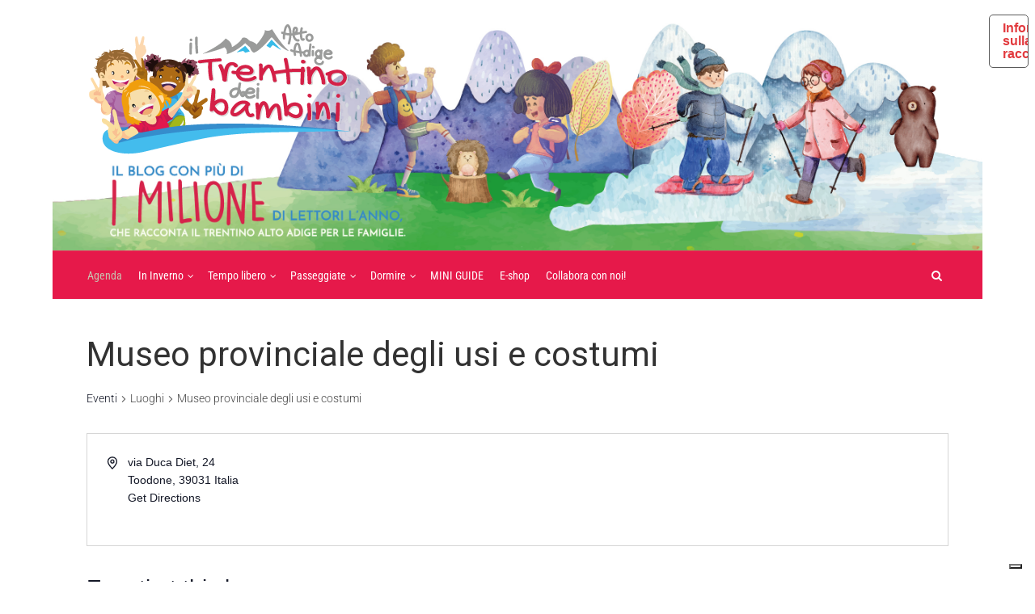

--- FILE ---
content_type: text/html; charset=UTF-8
request_url: https://www.iltrentinodeibambini.it/luogo/museo-provinciale-degli-usi-e-costumi/
body_size: 31475
content:
<!DOCTYPE html>
<html dir="ltr" lang="it-IT" prefix="og: https://ogp.me/ns#" class="no-js no-svg">
<head>
  	<meta charset="UTF-8">
	<meta name="viewport" content="user-scalable=yes, width=device-width, initial-scale=1, maximum-scale=1">
	<link rel="profile" href="https://gmpg.org/xfn/11" />
	<title>Museo provinciale degli usi e costumi - Il Trentino dei Bambini</title><link rel="stylesheet" href="https://www.iltrentinodeibambini.it/wp-content/cache/fonts/1/google-fonts/css/4/c/0/5f388875af4c616903f3226ae6957.css" data-wpr-hosted-gf-parameters="family=Roboto%3A400%2C300%7CPT%20Sans%20Narrow%3A400%7CRoboto%20Condensed%3A400&subset=latin&display=swap"/>
<link rel='stylesheet' id='tribe-events-views-v2-bootstrap-datepicker-styles-css' href='https://www.iltrentinodeibambini.it/wp-content/plugins/the-events-calendar/vendor/bootstrap-datepicker/css/bootstrap-datepicker.standalone.min.css?ver=6.13.2' type='text/css' media='all' />
<link data-minify="1" rel='stylesheet' id='tec-variables-skeleton-css' href='https://www.iltrentinodeibambini.it/wp-content/cache/min/1/wp-content/plugins/event-tickets/common/build/css/variables-skeleton.css?ver=1756801152' type='text/css' media='all' />
<link data-minify="1" rel='stylesheet' id='tribe-common-skeleton-style-css' href='https://www.iltrentinodeibambini.it/wp-content/cache/min/1/wp-content/plugins/event-tickets/common/build/css/common-skeleton.css?ver=1756801152' type='text/css' media='all' />
<link rel='stylesheet' id='tribe-tooltipster-css-css' href='https://www.iltrentinodeibambini.it/wp-content/plugins/event-tickets/common/vendor/tooltipster/tooltipster.bundle.min.css?ver=6.8.0' type='text/css' media='all' />
<link data-minify="1" rel='stylesheet' id='tribe-events-views-v2-skeleton-css' href='https://www.iltrentinodeibambini.it/wp-content/cache/min/1/wp-content/plugins/the-events-calendar/build/css/views-skeleton.css?ver=1756801156' type='text/css' media='all' />
<link data-minify="1" rel='stylesheet' id='tec-variables-full-css' href='https://www.iltrentinodeibambini.it/wp-content/cache/min/1/wp-content/plugins/event-tickets/common/build/css/variables-full.css?ver=1756801152' type='text/css' media='all' />
<link data-minify="1" rel='stylesheet' id='tribe-common-full-style-css' href='https://www.iltrentinodeibambini.it/wp-content/cache/min/1/wp-content/plugins/event-tickets/common/build/css/common-full.css?ver=1756801152' type='text/css' media='all' />
<link data-minify="1" rel='stylesheet' id='tribe-events-views-v2-full-css' href='https://www.iltrentinodeibambini.it/wp-content/cache/min/1/wp-content/plugins/the-events-calendar/build/css/views-full.css?ver=1756801156' type='text/css' media='all' />
<link rel='stylesheet' id='tribe-events-views-v2-print-css' href='https://www.iltrentinodeibambini.it/wp-content/plugins/the-events-calendar/build/css/views-print.css?ver=6.13.2' type='text/css' media='print' />
<link rel='stylesheet' id='tribe-events-pro-views-v2-print-css' href='https://www.iltrentinodeibambini.it/wp-content/plugins/events-calendar-pro/build/css/views-print.css?ver=7.6.0' type='text/css' media='print' />
	<style>img:is([sizes="auto" i], [sizes^="auto," i]) { contain-intrinsic-size: 3000px 1500px }</style>
	
		<!-- All in One SEO 4.8.3.1 - aioseo.com -->
	<meta name="robots" content="max-image-preview:large" />
	<meta name="author" content="Stefania"/>
	<link rel="canonical" href="https://www.iltrentinodeibambini.it/luogo/museo-provinciale-degli-usi-e-costumi/" />
	<meta name="generator" content="All in One SEO (AIOSEO) 4.8.3.1" />
		<meta property="og:locale" content="it_IT" />
		<meta property="og:site_name" content="Il Trentino dei Bambini - La più grande risorsa per le famiglie in Trentino" />
		<meta property="og:type" content="article" />
		<meta property="og:title" content="Museo provinciale degli usi e costumi - Il Trentino dei Bambini" />
		<meta property="og:url" content="https://www.iltrentinodeibambini.it/luogo/museo-provinciale-degli-usi-e-costumi/" />
		<meta property="og:image" content="https://www.iltrentinodeibambini.it/wp-content/uploads/2017/11/Logo_finale_iltrentino-01-01.png" />
		<meta property="og:image:secure_url" content="https://www.iltrentinodeibambini.it/wp-content/uploads/2017/11/Logo_finale_iltrentino-01-01.png" />
		<meta property="og:image:width" content="640" />
		<meta property="og:image:height" content="453" />
		<meta property="article:published_time" content="2016-03-13T20:04:45+00:00" />
		<meta property="article:modified_time" content="2016-03-13T20:04:45+00:00" />
		<meta property="article:publisher" content="https://www.facebook.com/pages/Il-Trentino-dei-bambini/468622909876447?ref=hl" />
		<meta name="twitter:card" content="summary" />
		<meta name="twitter:site" content="@tndeibambini" />
		<meta name="twitter:title" content="Museo provinciale degli usi e costumi - Il Trentino dei Bambini" />
		<meta name="twitter:creator" content="@tndeibambini" />
		<meta name="twitter:image" content="https://www.iltrentinodeibambini.it/wp-content/uploads/2017/11/Logo_finale_iltrentino-01-01.png" />
		<script type="application/ld+json" class="aioseo-schema">
			{"@context":"https:\/\/schema.org","@graph":[{"@type":"BreadcrumbList","@id":"https:\/\/www.iltrentinodeibambini.it\/luogo\/museo-provinciale-degli-usi-e-costumi\/#breadcrumblist","itemListElement":[{"@type":"ListItem","@id":"https:\/\/www.iltrentinodeibambini.it#listItem","position":1,"name":"Home","item":"https:\/\/www.iltrentinodeibambini.it","nextItem":{"@type":"ListItem","@id":"https:\/\/www.iltrentinodeibambini.it\/luogo\/museo-provinciale-degli-usi-e-costumi\/#listItem","name":"Museo provinciale degli usi e costumi"}},{"@type":"ListItem","@id":"https:\/\/www.iltrentinodeibambini.it\/luogo\/museo-provinciale-degli-usi-e-costumi\/#listItem","position":2,"name":"Museo provinciale degli usi e costumi","previousItem":{"@type":"ListItem","@id":"https:\/\/www.iltrentinodeibambini.it#listItem","name":"Home"}}]},{"@type":"Organization","@id":"https:\/\/www.iltrentinodeibambini.it\/#organization","name":"Il Trentino dei Bambini","description":"La pi\u00f9 grande risorsa per le famiglie in Trentino","url":"https:\/\/www.iltrentinodeibambini.it\/","logo":{"@type":"ImageObject","url":"https:\/\/www.iltrentinodeibambini.it\/wp-content\/uploads\/2018\/07\/trentino-dei-bambini-logo.png","@id":"https:\/\/www.iltrentinodeibambini.it\/luogo\/museo-provinciale-degli-usi-e-costumi\/#organizationLogo","width":394,"height":200},"image":{"@id":"https:\/\/www.iltrentinodeibambini.it\/luogo\/museo-provinciale-degli-usi-e-costumi\/#organizationLogo"},"sameAs":["https:\/\/www.facebook.com\/pages\/Il-Trentino-dei-bambini\/468622909876447?ref=hl","https:\/\/twitter.com\/tndeibambini","https:\/\/instagram.com\/iltrentinodeibambini","https:\/\/www.youtube.com\/channel\/UC0ShIkAl2hrp_0SaYbu4skA"]},{"@type":"Person","@id":"https:\/\/www.iltrentinodeibambini.it\/author\/stefania\/#author","url":"https:\/\/www.iltrentinodeibambini.it\/author\/stefania\/","name":"Stefania","image":{"@type":"ImageObject","@id":"https:\/\/www.iltrentinodeibambini.it\/luogo\/museo-provinciale-degli-usi-e-costumi\/#authorImage","url":"https:\/\/secure.gravatar.com\/avatar\/b06dd17e723ba25f8342b0f62c79c63dd8787fb690cfd90e61451a18582f97d8?s=96&d=identicon&r=g","width":96,"height":96,"caption":"Stefania"}},{"@type":"WebPage","@id":"https:\/\/www.iltrentinodeibambini.it\/luogo\/museo-provinciale-degli-usi-e-costumi\/#webpage","url":"https:\/\/www.iltrentinodeibambini.it\/luogo\/museo-provinciale-degli-usi-e-costumi\/","name":"Museo provinciale degli usi e costumi - Il Trentino dei Bambini","inLanguage":"it-IT","isPartOf":{"@id":"https:\/\/www.iltrentinodeibambini.it\/#website"},"breadcrumb":{"@id":"https:\/\/www.iltrentinodeibambini.it\/luogo\/museo-provinciale-degli-usi-e-costumi\/#breadcrumblist"},"author":{"@id":"https:\/\/www.iltrentinodeibambini.it\/author\/stefania\/#author"},"creator":{"@id":"https:\/\/www.iltrentinodeibambini.it\/author\/stefania\/#author"},"datePublished":"2016-03-13T21:04:45+01:00","dateModified":"2016-03-13T21:04:45+01:00"},{"@type":"WebSite","@id":"https:\/\/www.iltrentinodeibambini.it\/#website","url":"https:\/\/www.iltrentinodeibambini.it\/","name":"Il Trentino dei Bambini","description":"La pi\u00f9 grande risorsa per le famiglie in Trentino","inLanguage":"it-IT","publisher":{"@id":"https:\/\/www.iltrentinodeibambini.it\/#organization"}}]}
		</script>
		<!-- All in One SEO -->


<link rel='dns-prefetch' href='//www.googletagmanager.com' />

<link rel="alternate" type="application/rss+xml" title="Il Trentino dei Bambini &raquo; Feed" href="https://www.iltrentinodeibambini.it/feed/" />
<link rel="alternate" type="application/rss+xml" title="Il Trentino dei Bambini &raquo; Feed dei commenti" href="https://www.iltrentinodeibambini.it/comments/feed/" />
<link rel="alternate" type="text/calendar" title="Il Trentino dei Bambini &raquo; iCal Feed" href="https://www.iltrentinodeibambini.it/cosa-fare-oggi/?ical=1" />
<link data-minify="1" rel='stylesheet' id='adsanity-default-css-css' href='https://www.iltrentinodeibambini.it/wp-content/cache/min/1/wp-content/plugins/adsanity/dist/css/widget-default.css?ver=1756801152' type='text/css' media='screen' />
<link data-minify="1" rel='stylesheet' id='tribe-events-virtual-skeleton-css' href='https://www.iltrentinodeibambini.it/wp-content/cache/min/1/wp-content/plugins/events-calendar-pro/build/css/events-virtual-skeleton.css?ver=1756801156' type='text/css' media='all' />
<link data-minify="1" rel='stylesheet' id='tribe-events-virtual-full-css' href='https://www.iltrentinodeibambini.it/wp-content/cache/min/1/wp-content/plugins/events-calendar-pro/build/css/events-virtual-full.css?ver=1756801156' type='text/css' media='all' />
<link data-minify="1" rel='stylesheet' id='tec-events-pro-single-css' href='https://www.iltrentinodeibambini.it/wp-content/cache/min/1/wp-content/plugins/events-calendar-pro/build/css/events-single.css?ver=1756801156' type='text/css' media='all' />
<link data-minify="1" rel='stylesheet' id='tribe-events-pro-mini-calendar-block-styles-css' href='https://www.iltrentinodeibambini.it/wp-content/cache/min/1/wp-content/plugins/events-calendar-pro/build/css/tribe-events-pro-mini-calendar-block.css?ver=1756801152' type='text/css' media='all' />
<style id='wp-emoji-styles-inline-css' type='text/css'>

	img.wp-smiley, img.emoji {
		display: inline !important;
		border: none !important;
		box-shadow: none !important;
		height: 1em !important;
		width: 1em !important;
		margin: 0 0.07em !important;
		vertical-align: -0.1em !important;
		background: none !important;
		padding: 0 !important;
	}
</style>
<link rel='stylesheet' id='wp-block-library-css' href='https://www.iltrentinodeibambini.it/wp-includes/css/dist/block-library/style.min.css?ver=27c1eab87b48026f4eaa54e5d7e1a388' type='text/css' media='all' />
<style id='classic-theme-styles-inline-css' type='text/css'>
/*! This file is auto-generated */
.wp-block-button__link{color:#fff;background-color:#32373c;border-radius:9999px;box-shadow:none;text-decoration:none;padding:calc(.667em + 2px) calc(1.333em + 2px);font-size:1.125em}.wp-block-file__button{background:#32373c;color:#fff;text-decoration:none}
</style>
<style id='global-styles-inline-css' type='text/css'>
:root{--wp--preset--aspect-ratio--square: 1;--wp--preset--aspect-ratio--4-3: 4/3;--wp--preset--aspect-ratio--3-4: 3/4;--wp--preset--aspect-ratio--3-2: 3/2;--wp--preset--aspect-ratio--2-3: 2/3;--wp--preset--aspect-ratio--16-9: 16/9;--wp--preset--aspect-ratio--9-16: 9/16;--wp--preset--color--black: #000000;--wp--preset--color--cyan-bluish-gray: #abb8c3;--wp--preset--color--white: #ffffff;--wp--preset--color--pale-pink: #f78da7;--wp--preset--color--vivid-red: #cf2e2e;--wp--preset--color--luminous-vivid-orange: #ff6900;--wp--preset--color--luminous-vivid-amber: #fcb900;--wp--preset--color--light-green-cyan: #7bdcb5;--wp--preset--color--vivid-green-cyan: #00d084;--wp--preset--color--pale-cyan-blue: #8ed1fc;--wp--preset--color--vivid-cyan-blue: #0693e3;--wp--preset--color--vivid-purple: #9b51e0;--wp--preset--color--thr-acc: #e23a3e;--wp--preset--color--thr-txt: #444444;--wp--preset--color--thr-meta: #444444;--wp--preset--color--thr-bg: #ffffff;--wp--preset--gradient--vivid-cyan-blue-to-vivid-purple: linear-gradient(135deg,rgba(6,147,227,1) 0%,rgb(155,81,224) 100%);--wp--preset--gradient--light-green-cyan-to-vivid-green-cyan: linear-gradient(135deg,rgb(122,220,180) 0%,rgb(0,208,130) 100%);--wp--preset--gradient--luminous-vivid-amber-to-luminous-vivid-orange: linear-gradient(135deg,rgba(252,185,0,1) 0%,rgba(255,105,0,1) 100%);--wp--preset--gradient--luminous-vivid-orange-to-vivid-red: linear-gradient(135deg,rgba(255,105,0,1) 0%,rgb(207,46,46) 100%);--wp--preset--gradient--very-light-gray-to-cyan-bluish-gray: linear-gradient(135deg,rgb(238,238,238) 0%,rgb(169,184,195) 100%);--wp--preset--gradient--cool-to-warm-spectrum: linear-gradient(135deg,rgb(74,234,220) 0%,rgb(151,120,209) 20%,rgb(207,42,186) 40%,rgb(238,44,130) 60%,rgb(251,105,98) 80%,rgb(254,248,76) 100%);--wp--preset--gradient--blush-light-purple: linear-gradient(135deg,rgb(255,206,236) 0%,rgb(152,150,240) 100%);--wp--preset--gradient--blush-bordeaux: linear-gradient(135deg,rgb(254,205,165) 0%,rgb(254,45,45) 50%,rgb(107,0,62) 100%);--wp--preset--gradient--luminous-dusk: linear-gradient(135deg,rgb(255,203,112) 0%,rgb(199,81,192) 50%,rgb(65,88,208) 100%);--wp--preset--gradient--pale-ocean: linear-gradient(135deg,rgb(255,245,203) 0%,rgb(182,227,212) 50%,rgb(51,167,181) 100%);--wp--preset--gradient--electric-grass: linear-gradient(135deg,rgb(202,248,128) 0%,rgb(113,206,126) 100%);--wp--preset--gradient--midnight: linear-gradient(135deg,rgb(2,3,129) 0%,rgb(40,116,252) 100%);--wp--preset--font-size--small: 13px;--wp--preset--font-size--medium: 20px;--wp--preset--font-size--large: 23px;--wp--preset--font-size--x-large: 42px;--wp--preset--font-size--normal: 16px;--wp--preset--font-size--huge: 29px;--wp--preset--spacing--20: 0.44rem;--wp--preset--spacing--30: 0.67rem;--wp--preset--spacing--40: 1rem;--wp--preset--spacing--50: 1.5rem;--wp--preset--spacing--60: 2.25rem;--wp--preset--spacing--70: 3.38rem;--wp--preset--spacing--80: 5.06rem;--wp--preset--shadow--natural: 6px 6px 9px rgba(0, 0, 0, 0.2);--wp--preset--shadow--deep: 12px 12px 50px rgba(0, 0, 0, 0.4);--wp--preset--shadow--sharp: 6px 6px 0px rgba(0, 0, 0, 0.2);--wp--preset--shadow--outlined: 6px 6px 0px -3px rgba(255, 255, 255, 1), 6px 6px rgba(0, 0, 0, 1);--wp--preset--shadow--crisp: 6px 6px 0px rgba(0, 0, 0, 1);}:where(.is-layout-flex){gap: 0.5em;}:where(.is-layout-grid){gap: 0.5em;}body .is-layout-flex{display: flex;}.is-layout-flex{flex-wrap: wrap;align-items: center;}.is-layout-flex > :is(*, div){margin: 0;}body .is-layout-grid{display: grid;}.is-layout-grid > :is(*, div){margin: 0;}:where(.wp-block-columns.is-layout-flex){gap: 2em;}:where(.wp-block-columns.is-layout-grid){gap: 2em;}:where(.wp-block-post-template.is-layout-flex){gap: 1.25em;}:where(.wp-block-post-template.is-layout-grid){gap: 1.25em;}.has-black-color{color: var(--wp--preset--color--black) !important;}.has-cyan-bluish-gray-color{color: var(--wp--preset--color--cyan-bluish-gray) !important;}.has-white-color{color: var(--wp--preset--color--white) !important;}.has-pale-pink-color{color: var(--wp--preset--color--pale-pink) !important;}.has-vivid-red-color{color: var(--wp--preset--color--vivid-red) !important;}.has-luminous-vivid-orange-color{color: var(--wp--preset--color--luminous-vivid-orange) !important;}.has-luminous-vivid-amber-color{color: var(--wp--preset--color--luminous-vivid-amber) !important;}.has-light-green-cyan-color{color: var(--wp--preset--color--light-green-cyan) !important;}.has-vivid-green-cyan-color{color: var(--wp--preset--color--vivid-green-cyan) !important;}.has-pale-cyan-blue-color{color: var(--wp--preset--color--pale-cyan-blue) !important;}.has-vivid-cyan-blue-color{color: var(--wp--preset--color--vivid-cyan-blue) !important;}.has-vivid-purple-color{color: var(--wp--preset--color--vivid-purple) !important;}.has-black-background-color{background-color: var(--wp--preset--color--black) !important;}.has-cyan-bluish-gray-background-color{background-color: var(--wp--preset--color--cyan-bluish-gray) !important;}.has-white-background-color{background-color: var(--wp--preset--color--white) !important;}.has-pale-pink-background-color{background-color: var(--wp--preset--color--pale-pink) !important;}.has-vivid-red-background-color{background-color: var(--wp--preset--color--vivid-red) !important;}.has-luminous-vivid-orange-background-color{background-color: var(--wp--preset--color--luminous-vivid-orange) !important;}.has-luminous-vivid-amber-background-color{background-color: var(--wp--preset--color--luminous-vivid-amber) !important;}.has-light-green-cyan-background-color{background-color: var(--wp--preset--color--light-green-cyan) !important;}.has-vivid-green-cyan-background-color{background-color: var(--wp--preset--color--vivid-green-cyan) !important;}.has-pale-cyan-blue-background-color{background-color: var(--wp--preset--color--pale-cyan-blue) !important;}.has-vivid-cyan-blue-background-color{background-color: var(--wp--preset--color--vivid-cyan-blue) !important;}.has-vivid-purple-background-color{background-color: var(--wp--preset--color--vivid-purple) !important;}.has-black-border-color{border-color: var(--wp--preset--color--black) !important;}.has-cyan-bluish-gray-border-color{border-color: var(--wp--preset--color--cyan-bluish-gray) !important;}.has-white-border-color{border-color: var(--wp--preset--color--white) !important;}.has-pale-pink-border-color{border-color: var(--wp--preset--color--pale-pink) !important;}.has-vivid-red-border-color{border-color: var(--wp--preset--color--vivid-red) !important;}.has-luminous-vivid-orange-border-color{border-color: var(--wp--preset--color--luminous-vivid-orange) !important;}.has-luminous-vivid-amber-border-color{border-color: var(--wp--preset--color--luminous-vivid-amber) !important;}.has-light-green-cyan-border-color{border-color: var(--wp--preset--color--light-green-cyan) !important;}.has-vivid-green-cyan-border-color{border-color: var(--wp--preset--color--vivid-green-cyan) !important;}.has-pale-cyan-blue-border-color{border-color: var(--wp--preset--color--pale-cyan-blue) !important;}.has-vivid-cyan-blue-border-color{border-color: var(--wp--preset--color--vivid-cyan-blue) !important;}.has-vivid-purple-border-color{border-color: var(--wp--preset--color--vivid-purple) !important;}.has-vivid-cyan-blue-to-vivid-purple-gradient-background{background: var(--wp--preset--gradient--vivid-cyan-blue-to-vivid-purple) !important;}.has-light-green-cyan-to-vivid-green-cyan-gradient-background{background: var(--wp--preset--gradient--light-green-cyan-to-vivid-green-cyan) !important;}.has-luminous-vivid-amber-to-luminous-vivid-orange-gradient-background{background: var(--wp--preset--gradient--luminous-vivid-amber-to-luminous-vivid-orange) !important;}.has-luminous-vivid-orange-to-vivid-red-gradient-background{background: var(--wp--preset--gradient--luminous-vivid-orange-to-vivid-red) !important;}.has-very-light-gray-to-cyan-bluish-gray-gradient-background{background: var(--wp--preset--gradient--very-light-gray-to-cyan-bluish-gray) !important;}.has-cool-to-warm-spectrum-gradient-background{background: var(--wp--preset--gradient--cool-to-warm-spectrum) !important;}.has-blush-light-purple-gradient-background{background: var(--wp--preset--gradient--blush-light-purple) !important;}.has-blush-bordeaux-gradient-background{background: var(--wp--preset--gradient--blush-bordeaux) !important;}.has-luminous-dusk-gradient-background{background: var(--wp--preset--gradient--luminous-dusk) !important;}.has-pale-ocean-gradient-background{background: var(--wp--preset--gradient--pale-ocean) !important;}.has-electric-grass-gradient-background{background: var(--wp--preset--gradient--electric-grass) !important;}.has-midnight-gradient-background{background: var(--wp--preset--gradient--midnight) !important;}.has-small-font-size{font-size: var(--wp--preset--font-size--small) !important;}.has-medium-font-size{font-size: var(--wp--preset--font-size--medium) !important;}.has-large-font-size{font-size: var(--wp--preset--font-size--large) !important;}.has-x-large-font-size{font-size: var(--wp--preset--font-size--x-large) !important;}
:where(.wp-block-post-template.is-layout-flex){gap: 1.25em;}:where(.wp-block-post-template.is-layout-grid){gap: 1.25em;}
:where(.wp-block-columns.is-layout-flex){gap: 2em;}:where(.wp-block-columns.is-layout-grid){gap: 2em;}
:root :where(.wp-block-pullquote){font-size: 1.5em;line-height: 1.6;}
</style>
<link data-minify="1" rel='stylesheet' id='mks_shortcodes_fntawsm_css-css' href='https://www.iltrentinodeibambini.it/wp-content/cache/min/1/wp-content/plugins/meks-flexible-shortcodes/css/font-awesome/css/font-awesome.min.css?ver=1756801152' type='text/css' media='screen' />
<link data-minify="1" rel='stylesheet' id='mks_shortcodes_simple_line_icons-css' href='https://www.iltrentinodeibambini.it/wp-content/cache/min/1/wp-content/plugins/meks-flexible-shortcodes/css/simple-line/simple-line-icons.css?ver=1756801152' type='text/css' media='screen' />
<link data-minify="1" rel='stylesheet' id='mks_shortcodes_css-css' href='https://www.iltrentinodeibambini.it/wp-content/cache/background-css/1/www.iltrentinodeibambini.it/wp-content/cache/min/1/wp-content/plugins/meks-flexible-shortcodes/css/style.css?ver=1756801152&wpr_t=1768951246' type='text/css' media='screen' />
<link rel='stylesheet' id='novashare-css-css' href='https://www.iltrentinodeibambini.it/wp-content/plugins/novashare/css/style.min.css?ver=1.6.0' type='text/css' media='all' />
<link data-minify="1" rel='stylesheet' id='widgetopts-styles-css' href='https://www.iltrentinodeibambini.it/wp-content/cache/min/1/wp-content/plugins/widget-options/assets/css/widget-options.css?ver=1756801152' type='text/css' media='all' />

<link data-minify="1" rel='stylesheet' id='thr_style-css' href='https://www.iltrentinodeibambini.it/wp-content/cache/min/1/wp-content/themes/throne/style.css?ver=1756801152' type='text/css' media='all' />
<style id='thr_style-inline-css' type='text/css'>
body,.button_respond,.thr_author_link {font-family: 'Roboto';font-weight: 300;}h1,h2,h3,h4,h5,h6,.featured_posts_link,.mks_author_widget h3{font-family: 'PT Sans Narrow';font-weight: 400;}#nav li a,.site-title,.site-title a,.site-desc,.sidr ul li a{font-family: 'Roboto Condensed';font-weight: 400;}body,.overlay_bg_div{background-color: rgba(255,255,255,0.60);background-image: var(--wpr-bg-16f352ab-b268-43ef-adb3-44a67c1c9b51);}.arch_line,.page-progress span{background: #e23a3e;}.thr_boxed_wrapper,.is_bxd.meta-share{background-color: #ffffff;}.thr_boxed{margin-top: 10px;}::-webkit-input-placeholder { color:#ffffff;}:-moz-placeholder { color: #ffffff;}::-moz-placeholder { color:#ffffff;}:-ms-input-placeholder { color:#ffffff;}.site-title a,#nav li a,.header-main,.search_header_form input[type="text"], .search_header_form input[type="text"]:focus,.menu-item-has-children:after,.sidr ul li span,.sidr ul li a {color: #ffffff;}#nav > ul > li:hover > a, #nav a:hover,#nav li.current-menu-item > a,#nav li.current_page_item > a,#nav li.current-menu-item.menu-item-has-children:after,#nav li.current_page_item.menu-item-has-children:after,.sidr ul li:hover > a, .sidr ul li:hover > span,#sidr-existing-content li.sidr-class-current_page_item > a,#sidr-existing-content li.sidr-class-current_page_item > .thr_menu_parent,#sidr-existing-content li.sidr-class-current-menu-item > a,#sidr-existing-content li.sidr-class-current-menu-item > .thr_menu_parent,.nav-btn{color: #c9c1af;}.sidr ul li:hover > a, .sidr ul li.active > a, .sidr ul li.sidr-class-active > a,.sidr ul li ul li:hover > a, .sidr ul li ul li.active > a, .sidr ul li ul li.sidr-class-active > a {-webkit-box-shadow: inset 2px 0 0 0px #c9c1af;-moz-box-shadow: inset 2px 0 0 0px #c9c1af;box-shadow: inset 2px 0 0 0px #c9c1af;}.menu-item-has-children:after{border-top-color: #ffffff;}li.menu-item-has-children:hover:after{color: #c9c1af;}.header-main {height: 300px;background-color: #ffffff;background-color: rgba(255,255,255,0.00);background-repeat:repeat;}.sidr{background-color: #e6194a;}#sticky_header{background-color: #e6194a;background:rgba(230,25,74,0.9);}.header-main .search_header_form{background-color: transparent;}.header-main .search_header_form input[type="text"]{top:126px;;}#nav li a{padding: 139px 3px 140px;}.header-bottom,#nav .sub-menu{background-color: #e6194a;}.header_ads_space{margin: 105px 0;}.logo_wrapper{top: 20px;left: 5px;}.menu-item-has-children:after{margin: 143px 0 0 2px;}.main_content_wrapper{background-color: transparent;}.thr_content_wrapped .meta-share{background-color: #ffffff;}.main_content_wrapper .single .entry-title, .page-template-default .entry-title,.main_content_wrapper .entry-title a,.main_content_wrapper h1,.main_content_wrapper h2,.main_content_wrapper h3,.main_content_wrapper h4, .main_content_wrapper h5,.main_content_wrapper h6,#subheader_box h1,#subheader_box h2,#subheader_box h3,#subheader_box h4,#subheader_box h5,#subheader_box h6{color: #333333;}.main_content_wrapper,#subheader_box p{color: #444444;}.meta-item,.meta-item a,.comment-metadata time,.comment-list .reply a,.main_content_wrapper .button_respond,li.cat-item,.widget_archive li,.widget_recent_entries ul span{color: #444444;}.meta-item i,.entry-title a:hover,a,.comment-metadata time:before,.button_respond:hover,.button_respond i,.comment-list .reply a:before,.comment-list .reply a:hover,.meta-item a:hover,.error404 h1,.thr_content_wrapped .meta-share.meta-itemi{color: #e23a3e;}.error404 .entry-content .nav-menu li a{background: #e23a3e;}.underlined_heading span{border-bottom-color: #e23a3e;}.is-style-solid-color{background-color: #e23a3e;color: transparent;}blockquote{border-color: #e23a3e;}blockquote.wp-block-quote{border-color: #e23a3e;}.comment-reply-title:after,#submit,.meta-item .read_more_button, .thr_button, input[type="submit"],.current, .page-numbers:hover, .thr-load-more a:hover, #pagination .post_previous a:hover, #pagination .post_next a:hover, .load_more_posts a:hover,.f_read_more,.wp-caption .wp-caption-text,.wp-block-image figcaption,.entry-content .mejs-container .mejs-controls, .entry-content .mejs-embed, .entry-content .mejs-embed body,.comment-list li.bypostauthor > .comment-body:after,.comment-list li.comment-author-admin > .comment-body:after,.wp-block-button__link,body div.wpforms-container-full .wpforms-form input[type=submit], body div.wpforms-container-full .wpforms-form button[type=submit], body div.wpforms-container-full .wpforms-form .wpforms-page-button,body div.wpforms-container-full .wpforms-form input[type=submit]:hover, body div.wpforms-container-full .wpforms-form button[type=submit]:hover, body div.wpforms-container-full .wpforms-form .wpforms-page-button:hover {background: #e23a3e;}.entry-content .mejs-controls .mejs-time-rail .mejs-time-total,.entry-content .mejs-controls .mejs-horizontal-volume-slider .mejs-horizontal-volume-total,.entry-content .mejs-controls .mejs-time-rail .mejs-time-loaded{background: rgba(255,255,255,0.60);}.entry-content .mejs-controls .mejs-time-rail .mejs-time-current,.entry-content .mejs-controls .mejs-horizontal-volume-slider .mejs-horizontal-volume-current {background: rgba(226,58,62,0.5);}.current, .page-numbers:hover, .thr-load-more a:hover #pagination .post_previous a:hover, #pagination .post_next a:hover, .load_more_posts a:hover{box-shadow: inset 0 0 0 1px #e23a3e;}.thr-loader > div{-webkit-box-shadow: 0 1px 0 0 #e23a3e;-moz-box-shadow: 0 1px 0 0 #e23a3e;box-shadow: 0 1px 0 0 #e23a3e;}.thr_sidebar_wrapped #sidebar,.thr_widget_wrapped #sidebar .widget,.thr_sidebar_wrapped .affix,.thr_sidebar_wrapped .affix-bottom{background: #f4f4f4;}#sidebar .widget-title,#sidebar h1,#sidebar h2,#sidebar h3,#sidebar h4,#sidebar h5,#sidebar h6{color: #333333;}#sidebar .widget-title span{border-bottom-color: #e23a3e;}.widget_tag_cloud a,#sidebar .widget a,li.recentcomments:before,#sidebar .thr_posts_widget.widget .entry-meta a:hover {color: #e23a3e;}#sidebar{color: #444444;}.footer_wrapper{background-color: #4c4c4c}.footer_wrapper p,.footer_wrapper,.footer_wrapper .widget{color: #ffffff;}.footer_wrapper a{color: #e23a3e;}.footer_wrapper h1,.footer_wrapper h2,.footer_wrapper h3,.footer_wrapper h4,.footer_wrapper h5,.footer_wrapper h6,.footer_wrapper .widget-title{color: #ffffff;}.archive-title,.category-heading-title,#archive_title p,.archive-title h1{color: #333333;}.has-small-font-size{ font-size: 13px;}.has-normal-font-size{ font-size: 16px;}.has-large-font-size{ font-size: 23px;}.has-huge-font-size{ font-size: 29px;}.has-thr-acc-background-color{ background-color: #e23a3e;}.has-thr-acc-color{ color: #e23a3e;}.has-thr-txt-background-color{ background-color: #444444;}.has-thr-txt-color{ color: #444444;}.has-thr-meta-background-color{ background-color: #444444;}.has-thr-meta-color{ color: #444444;}.has-thr-bg-background-color{ background-color: #ffffff;}.has-thr-bg-color{ color: #ffffff;}
</style>
<link data-minify="1" rel='stylesheet' id='thr_responsive-css' href='https://www.iltrentinodeibambini.it/wp-content/cache/min/1/wp-content/themes/throne/assets/css/responsive.css?ver=1756801152' type='text/css' media='all' />
<link data-minify="1" rel='stylesheet' id='meks-author-widget-css' href='https://www.iltrentinodeibambini.it/wp-content/cache/min/1/wp-content/plugins/meks-smart-author-widget/css/style.css?ver=1756801152' type='text/css' media='all' />
<link data-minify="1" rel='stylesheet' id='meks-social-widget-css' href='https://www.iltrentinodeibambini.it/wp-content/cache/background-css/1/www.iltrentinodeibambini.it/wp-content/cache/min/1/wp-content/plugins/meks-smart-social-widget/css/style.css?ver=1756801152&wpr_t=1768951246' type='text/css' media='all' />
<script type="text/javascript" src="https://www.iltrentinodeibambini.it/wp-includes/js/jquery/jquery.min.js?ver=3.7.1" id="jquery-core-js"></script>
<script type="text/javascript" src="https://www.iltrentinodeibambini.it/wp-includes/js/jquery/jquery-migrate.min.js?ver=3.4.1" id="jquery-migrate-js"></script>
<script data-minify="1" type="text/javascript" src="https://www.iltrentinodeibambini.it/wp-content/cache/min/1/wp-content/plugins/event-tickets/common/build/js/tribe-common.js?ver=1756801156" id="tribe-common-js"></script>
<script data-minify="1" type="text/javascript" src="https://www.iltrentinodeibambini.it/wp-content/cache/min/1/wp-content/plugins/the-events-calendar/build/js/views/breakpoints.js?ver=1756801156" id="tribe-events-views-v2-breakpoints-js"></script>
<link rel="https://api.w.org/" href="https://www.iltrentinodeibambini.it/wp-json/" /><link rel="alternate" title="JSON" type="application/json" href="https://www.iltrentinodeibambini.it/wp-json/wp/v2/tribe_venue/38089" /><link rel="EditURI" type="application/rsd+xml" title="RSD" href="https://www.iltrentinodeibambini.it/xmlrpc.php?rsd" />

<link rel='shortlink' href='https://www.iltrentinodeibambini.it/?p=38089' />
<link rel="alternate" title="oEmbed (JSON)" type="application/json+oembed" href="https://www.iltrentinodeibambini.it/wp-json/oembed/1.0/embed?url=https%3A%2F%2Fwww.iltrentinodeibambini.it%2Fluogo%2Fmuseo-provinciale-degli-usi-e-costumi%2F" />
<link rel="alternate" title="oEmbed (XML)" type="text/xml+oembed" href="https://www.iltrentinodeibambini.it/wp-json/oembed/1.0/embed?url=https%3A%2F%2Fwww.iltrentinodeibambini.it%2Fluogo%2Fmuseo-provinciale-degli-usi-e-costumi%2F&#038;format=xml" />
<meta name="generator" content="Redux 4.5.7" /><meta name="generator" content="Site Kit by Google 1.170.0" /><meta name="et-api-version" content="v1"><meta name="et-api-origin" content="https://www.iltrentinodeibambini.it"><link rel="https://theeventscalendar.com/" href="https://www.iltrentinodeibambini.it/wp-json/tribe/tickets/v1/" /><meta name="tec-api-version" content="v1"><meta name="tec-api-origin" content="https://www.iltrentinodeibambini.it"><link rel="alternate" href="https://www.iltrentinodeibambini.it/wp-json/tribe/events/v1/events/?venue=38089" />
<!-- Snippet Google Tag Manager aggiunto da Site Kit -->
<script type="text/javascript">
/* <![CDATA[ */

			( function( w, d, s, l, i ) {
				w[l] = w[l] || [];
				w[l].push( {'gtm.start': new Date().getTime(), event: 'gtm.js'} );
				var f = d.getElementsByTagName( s )[0],
					j = d.createElement( s ), dl = l != 'dataLayer' ? '&l=' + l : '';
				j.async = true;
				j.src = 'https://www.googletagmanager.com/gtm.js?id=' + i + dl;
				f.parentNode.insertBefore( j, f );
			} )( window, document, 'script', 'dataLayer', 'GTM-WDDVP3DK' );
			
/* ]]> */
</script>

<!-- Termina lo snippet Google Tag Manager aggiunto da Site Kit -->
		<style type="text/css" id="wp-custom-css">
			                        #nav li {
    list-style: none;
    float: left;
    margin: 0 7px;
    position: relative;
}                                            #nav li {
    list-style: none;
    float: left;
    margin: 0 7px;
    position: relative;
}                    .thr_sidebar_wrapped #sidebar, .thr_sidebar_wrapped .affix {
    box-shadow: 0 0 0px 0 rgba(0,0,0,0) !important;
}

.swp_social_panel:not(.nc_floater):not(.swp_social_panelSide) {
    width: 100%!important;
    margin-top: 120px !important;
}

#mailpoet_form_1 .mailpoet_form {
    margin-top: 40px;
}

.sidr
{
	background:#43bbec !important;
}

#mediamob_space_1323 {
text-align: center !important;
}

/* Toglie data da pagina iscrizione newsletter */
.single-mailpoet_page .entry-meta {display:none;}

/* Posiziona correttamente header calendario */
.tribe-common--breakpoint-medium.tribe-events .tribe-events-header--has-event-search {
    clear: both;
}

.tribe-events-calendar-month__day--past .tribe-events-calendar-month__events, .tribe-events-calendar-month__day--past .tribe-events-calendar-month__more-events  {display:none}

/* Toglie TOC da Termini e condizioni */
#iub-legalDoc .table-of-content-list, #iub-legalDoc .footer__credits {display: none;}		</style>
		<noscript><style id="rocket-lazyload-nojs-css">.rll-youtube-player, [data-lazy-src]{display:none !important;}</style></noscript><style id="wpr-lazyload-bg-container"></style><style id="wpr-lazyload-bg-exclusion"></style>
<noscript>
<style id="wpr-lazyload-bg-nostyle">.mks_ico.aim_ico{--wpr-bg-9c2014bf-3f3e-4935-a852-9e6948b56b00: url('https://www.iltrentinodeibambini.it/wp-content/plugins/meks-flexible-shortcodes/img/social_icons/aim_ico.png');}.mks_ico.apple_ico{--wpr-bg-f6eebd75-65bd-4efa-9da7-62ea14b3fc26: url('https://www.iltrentinodeibambini.it/wp-content/plugins/meks-flexible-shortcodes/img/social_icons/apple_ico.png');}.mks_ico.behance_ico{--wpr-bg-c8af34b6-7372-490b-8642-f3a25712172f: url('https://www.iltrentinodeibambini.it/wp-content/plugins/meks-flexible-shortcodes/img/social_icons/behance_ico.png');}.mks_ico.blogger_ico{--wpr-bg-b3eafa8e-5521-4ece-b331-083a3b1a8e18: url('https://www.iltrentinodeibambini.it/wp-content/plugins/meks-flexible-shortcodes/img/social_icons/blogger_ico.png');}.mks_ico.cargo_ico{--wpr-bg-d852a091-b20d-4e8b-8c9f-f2d351f2e46c: url('https://www.iltrentinodeibambini.it/wp-content/plugins/meks-flexible-shortcodes/img/social_icons/cargo_ico.png');}.mks_ico.envato_ico{--wpr-bg-9ff93d3d-3660-4f6a-b895-027022132d3b: url('https://www.iltrentinodeibambini.it/wp-content/plugins/meks-flexible-shortcodes/img/social_icons/envato_ico.png');}.mks_ico.delicious_ico{--wpr-bg-9889af51-4a40-4ee4-84b0-5b468e51922d: url('https://www.iltrentinodeibambini.it/wp-content/plugins/meks-flexible-shortcodes/img/social_icons/delicious_ico.png');}.mks_ico.deviantart_ico{--wpr-bg-23e4a13c-8b9d-4716-8725-08548e21cc7e: url('https://www.iltrentinodeibambini.it/wp-content/plugins/meks-flexible-shortcodes/img/social_icons/deviantart_ico.png');}.mks_ico.digg_ico{--wpr-bg-db6918dd-4112-4203-b0fd-e0728b6599f8: url('https://www.iltrentinodeibambini.it/wp-content/plugins/meks-flexible-shortcodes/img/social_icons/digg_ico.png');}.mks_ico.dribbble_ico{--wpr-bg-8f857f67-621b-422b-900f-a91c6cda731d: url('https://www.iltrentinodeibambini.it/wp-content/plugins/meks-flexible-shortcodes/img/social_icons/dribbble_ico.png');}.mks_ico.evernote_ico{--wpr-bg-15ea987a-860c-4e35-97a2-5b2c38ada55b: url('https://www.iltrentinodeibambini.it/wp-content/plugins/meks-flexible-shortcodes/img/social_icons/evernote_ico.png');}.mks_ico.facebook_ico{--wpr-bg-2898a4af-980f-4a8e-a4e3-40d65f39d2ae: url('https://www.iltrentinodeibambini.it/wp-content/plugins/meks-flexible-shortcodes/img/social_icons/facebook_ico.png');}.mks_ico.flickr_ico{--wpr-bg-efbae41e-7b67-465a-abb4-189d688159e7: url('https://www.iltrentinodeibambini.it/wp-content/plugins/meks-flexible-shortcodes/img/social_icons/flickr_ico.png');}.mks_ico.forrst_ico{--wpr-bg-974f070b-4646-4a08-baca-1349e6da6206: url('https://www.iltrentinodeibambini.it/wp-content/plugins/meks-flexible-shortcodes/img/social_icons/forrst_ico.png');}.mks_ico.github_ico{--wpr-bg-962472b2-79db-47fb-81b6-f449382cace7: url('https://www.iltrentinodeibambini.it/wp-content/plugins/meks-flexible-shortcodes/img/social_icons/github_ico.png');}.mks_ico.google_ico{--wpr-bg-41513e10-a0f2-4e49-954e-c398ddb549bc: url('https://www.iltrentinodeibambini.it/wp-content/plugins/meks-flexible-shortcodes/img/social_icons/google_ico.png');}.mks_ico.googleplus_ico{--wpr-bg-547004b5-d486-4b97-ac30-42ec31cbd879: url('https://www.iltrentinodeibambini.it/wp-content/plugins/meks-flexible-shortcodes/img/social_icons/googleplus_ico.png');}.mks_ico.grooveshark_ico{--wpr-bg-6f19c46f-c2cd-4a74-a06f-dbf3200c22a4: url('https://www.iltrentinodeibambini.it/wp-content/plugins/meks-flexible-shortcodes/img/social_icons/grooveshark_ico.png');}.mks_ico.icloud_ico{--wpr-bg-919bf867-b3b1-48d5-afde-388a42749c89: url('https://www.iltrentinodeibambini.it/wp-content/plugins/meks-flexible-shortcodes/img/social_icons/icloud_ico.png');}.mks_ico.lastfm_ico{--wpr-bg-6953a473-6a7f-46ed-a26a-f146feb32bf5: url('https://www.iltrentinodeibambini.it/wp-content/plugins/meks-flexible-shortcodes/img/social_icons/lastfm_ico.png');}.mks_ico.linkedin_ico{--wpr-bg-2887fd80-7dac-4704-bbe9-7e573650f4e9: url('https://www.iltrentinodeibambini.it/wp-content/plugins/meks-flexible-shortcodes/img/social_icons/linkedin_ico.png');}.mks_ico.myspace_ico{--wpr-bg-5b967f9c-e880-47ae-a0af-793d27aca90f: url('https://www.iltrentinodeibambini.it/wp-content/plugins/meks-flexible-shortcodes/img/social_icons/myspace_ico.png');}.mks_ico.picasa_ico{--wpr-bg-d78a7376-9d76-4b8b-883f-bf52bc7a0cb8: url('https://www.iltrentinodeibambini.it/wp-content/plugins/meks-flexible-shortcodes/img/social_icons/picasa_ico.png');}.mks_ico.pinterest_ico{--wpr-bg-35630ca7-6cb5-4a01-a449-1411dd5038b4: url('https://www.iltrentinodeibambini.it/wp-content/plugins/meks-flexible-shortcodes/img/social_icons/pinterest_ico.png');}.mks_ico.posterous_ico{--wpr-bg-75522327-9eea-4212-ba02-7e59e560ed09: url('https://www.iltrentinodeibambini.it/wp-content/plugins/meks-flexible-shortcodes/img/social_icons/posterous_ico.png');}.mks_ico.reddit_ico{--wpr-bg-fcdbf427-10ac-444b-888f-8917107e5a9d: url('https://www.iltrentinodeibambini.it/wp-content/plugins/meks-flexible-shortcodes/img/social_icons/reddit_ico.png');}.mks_ico.rss_ico{--wpr-bg-5709e3d0-bc2c-4146-ad3c-df7cb81d5b72: url('https://www.iltrentinodeibambini.it/wp-content/plugins/meks-flexible-shortcodes/img/social_icons/rss_ico.png');}.mks_ico.skype_ico{--wpr-bg-a00e7c0b-1c84-4573-a94e-79a45c8485ea: url('https://www.iltrentinodeibambini.it/wp-content/plugins/meks-flexible-shortcodes/img/social_icons/skype_ico.png');}.mks_ico.stumbleupon_ico{--wpr-bg-7750a876-737e-4e8e-a502-9994b7c51118: url('https://www.iltrentinodeibambini.it/wp-content/plugins/meks-flexible-shortcodes/img/social_icons/stumbleupon_ico.png');}.mks_ico.soundcloud_ico{--wpr-bg-acc35092-bfa2-44bd-8512-da62eca1d6ad: url('https://www.iltrentinodeibambini.it/wp-content/plugins/meks-flexible-shortcodes/img/social_icons/soundcloud_ico.png');}.mks_ico.tumblr_ico{--wpr-bg-58b3064d-6dbc-4b5a-93dd-a291d3e30f09: url('https://www.iltrentinodeibambini.it/wp-content/plugins/meks-flexible-shortcodes/img/social_icons/tumblr_ico.png');}.mks_ico.twitter_ico{--wpr-bg-911a08ca-b1ec-43dd-8f8d-2ceb0d34b28c: url('https://www.iltrentinodeibambini.it/wp-content/plugins/meks-flexible-shortcodes/img/social_icons/twitter_ico.png');}.mks_ico.vimeo_ico{--wpr-bg-523596fa-b234-422d-8d74-77dc3eb2c906: url('https://www.iltrentinodeibambini.it/wp-content/plugins/meks-flexible-shortcodes/img/social_icons/vimeo_ico.png');}.mks_ico.wordpress_ico{--wpr-bg-05998ffc-3390-44ab-be37-8703565ff302: url('https://www.iltrentinodeibambini.it/wp-content/plugins/meks-flexible-shortcodes/img/social_icons/wordpress_ico.png');}.mks_ico.yahoo_ico{--wpr-bg-b3b5b8ae-779e-4148-a85c-a8ae55d8d561: url('https://www.iltrentinodeibambini.it/wp-content/plugins/meks-flexible-shortcodes/img/social_icons/yahoo_ico.png');}.mks_ico.youtube_ico{--wpr-bg-75b6e008-b9ad-49e9-a31b-c8e46caf5c8e: url('https://www.iltrentinodeibambini.it/wp-content/plugins/meks-flexible-shortcodes/img/social_icons/youtube_ico.png');}.mks_ico.zerply_ico{--wpr-bg-40683bb7-be7d-4fc3-b336-d60687de6fa3: url('https://www.iltrentinodeibambini.it/wp-content/plugins/meks-flexible-shortcodes/img/social_icons/zerply_ico.png');}.mks_ico.instagram_ico{--wpr-bg-bd9f31ef-2f5f-4a01-b7f5-5ef3ee1f93b8: url('https://www.iltrentinodeibambini.it/wp-content/plugins/meks-flexible-shortcodes/img/social_icons/instagram_ico.png');}.mks_ico.vine_ico{--wpr-bg-7b057a0e-570c-445b-9e57-50e53fd06d6d: url('https://www.iltrentinodeibambini.it/wp-content/plugins/meks-flexible-shortcodes/img/social_icons/vine_ico.png');}.mks_ico.spotify_ico{--wpr-bg-6d3f7e61-eb74-4b3e-b7cb-aa29abc8ea95: url('https://www.iltrentinodeibambini.it/wp-content/plugins/meks-flexible-shortcodes/img/social_icons/spotify_ico.png');}.mks_ico.fh_px_ico{--wpr-bg-12a43334-fd38-4bc5-98ce-f288e2db1cb8: url('https://www.iltrentinodeibambini.it/wp-content/plugins/meks-flexible-shortcodes/img/social_icons/fh_px_ico.png');}.mks_ico.xing_ico{--wpr-bg-26c1df59-ac75-48fc-aac5-88bb2f409725: url('https://www.iltrentinodeibambini.it/wp-content/plugins/meks-flexible-shortcodes/img/social_icons/xing_ico.png');}.mks_ico.weibo_ico{--wpr-bg-25ed4d9a-cc45-4595-8c74-771260c69266: url('https://www.iltrentinodeibambini.it/wp-content/plugins/meks-flexible-shortcodes/img/social_icons/weibo_ico.png');}.mks_ico.tencent_ico{--wpr-bg-a3cb751d-b1d6-4874-99dc-bed660fb924e: url('https://www.iltrentinodeibambini.it/wp-content/plugins/meks-flexible-shortcodes/img/social_icons/tencent_ico.png');}.mks_ico.me2day_ico{--wpr-bg-a699ac6c-4e82-419b-a49c-d3410267429f: url('https://www.iltrentinodeibambini.it/wp-content/plugins/meks-flexible-shortcodes/img/social_icons/me2day_ico.png');}.mks_ico.twitch_ico{--wpr-bg-4bf6ac91-bb8c-44d5-896d-8a185cee5f03: url('https://www.iltrentinodeibambini.it/wp-content/plugins/meks-flexible-shortcodes/img/social_icons/twitch_ico.png');}.mks_ico.itunes_ico{--wpr-bg-1c41730d-7fc4-4f00-9969-4a3e9975f49b: url('https://www.iltrentinodeibambini.it/wp-content/plugins/meks-flexible-shortcodes/img/social_icons/itunes_ico.png');}.mks_ico.vk_ico{--wpr-bg-8d3bff6f-9b99-4f26-9278-d4a68794d70f: url('https://www.iltrentinodeibambini.it/wp-content/plugins/meks-flexible-shortcodes/img/social_icons/vk_ico.png');}ul.mks_social_widget_ul .socicon-aim{--wpr-bg-e248d5a4-5a6d-4825-a60c-ae426f85cb4f: url('https://www.iltrentinodeibambini.it/wp-content/plugins/meks-smart-social-widget/img/social_icons/aim_ico.png');}ul.mks_social_widget_ul .socicon-cargo{--wpr-bg-63025528-ae60-4f2d-87bf-7277c8d4e81b: url('https://www.iltrentinodeibambini.it/wp-content/plugins/meks-smart-social-widget/img/social_icons/cargo_ico.png');}ul.mks_social_widget_ul .socicon-evernote{--wpr-bg-2b0facb0-16c1-4f19-9a64-bf6eae22ddde: url('https://www.iltrentinodeibambini.it/wp-content/plugins/meks-smart-social-widget/img/social_icons/evernote_ico.png');}ul.mks_social_widget_ul .socicon-icloud{--wpr-bg-5ed1286c-63cc-4b5f-8854-f082222c2e94: url('https://www.iltrentinodeibambini.it/wp-content/plugins/meks-smart-social-widget/img/social_icons/icloud_ico.png');}ul.mks_social_widget_ul .socicon-picasa{--wpr-bg-04d0ba9c-6e21-46b3-ab5d-d66a486d0578: url('https://www.iltrentinodeibambini.it/wp-content/plugins/meks-smart-social-widget/img/social_icons/picasa_ico.png');}ul.mks_social_widget_ul .socicon-posterous{--wpr-bg-4345625e-193d-4ae5-8578-8699271c4a82: url('https://www.iltrentinodeibambini.it/wp-content/plugins/meks-smart-social-widget/img/social_icons/posterous_ico.png');}ul.mks_social_widget_ul .socicon-tencent{--wpr-bg-ecf36c36-0118-43d8-a482-e956b7e21838: url('https://www.iltrentinodeibambini.it/wp-content/plugins/meks-smart-social-widget/img/social_icons/tencent_ico.png');}ul.mks_social_widget_ul .socicon-me2day{--wpr-bg-7bfb323f-151b-4f5c-aad5-ca42a7686e01: url('https://www.iltrentinodeibambini.it/wp-content/plugins/meks-smart-social-widget/img/social_icons/me2day_ico.png');}body,.overlay_bg_div{--wpr-bg-16f352ab-b268-43ef-adb3-44a67c1c9b51: url('https://www.iltrentinodeibambini.it/wp-content/uploads/2022/10/memphis-colorful-Leggero.jpg');}#mlb2-29239846.ml-form-embedContainer .ml-form-embedWrapper .ml-form-embedBody .ml-form-fieldRow .custom-select, #mlb2-29239846.ml-form-embedContainer .ml-form-embedWrapper .ml-form-embedBody .ml-form-horizontalRow .custom-select{--wpr-bg-9b763d1c-e696-4b3a-8da6-cb02328ea365: url('https://assets.mlcdn.com/ml/images/default/dropdown.svg');}.ml-subscribe-close{--wpr-bg-93fc5e1f-1d34-43f0-a19d-68dcf069223f: url('https://assets.mlcdn.com/ml/images/default/modal_close.png');}</style>
</noscript>
<script type="application/javascript">const rocket_pairs = [{"selector":".mks_ico.aim_ico","style":".mks_ico.aim_ico{--wpr-bg-9c2014bf-3f3e-4935-a852-9e6948b56b00: url('https:\/\/www.iltrentinodeibambini.it\/wp-content\/plugins\/meks-flexible-shortcodes\/img\/social_icons\/aim_ico.png');}","hash":"9c2014bf-3f3e-4935-a852-9e6948b56b00","url":"https:\/\/www.iltrentinodeibambini.it\/wp-content\/plugins\/meks-flexible-shortcodes\/img\/social_icons\/aim_ico.png"},{"selector":".mks_ico.apple_ico","style":".mks_ico.apple_ico{--wpr-bg-f6eebd75-65bd-4efa-9da7-62ea14b3fc26: url('https:\/\/www.iltrentinodeibambini.it\/wp-content\/plugins\/meks-flexible-shortcodes\/img\/social_icons\/apple_ico.png');}","hash":"f6eebd75-65bd-4efa-9da7-62ea14b3fc26","url":"https:\/\/www.iltrentinodeibambini.it\/wp-content\/plugins\/meks-flexible-shortcodes\/img\/social_icons\/apple_ico.png"},{"selector":".mks_ico.behance_ico","style":".mks_ico.behance_ico{--wpr-bg-c8af34b6-7372-490b-8642-f3a25712172f: url('https:\/\/www.iltrentinodeibambini.it\/wp-content\/plugins\/meks-flexible-shortcodes\/img\/social_icons\/behance_ico.png');}","hash":"c8af34b6-7372-490b-8642-f3a25712172f","url":"https:\/\/www.iltrentinodeibambini.it\/wp-content\/plugins\/meks-flexible-shortcodes\/img\/social_icons\/behance_ico.png"},{"selector":".mks_ico.blogger_ico","style":".mks_ico.blogger_ico{--wpr-bg-b3eafa8e-5521-4ece-b331-083a3b1a8e18: url('https:\/\/www.iltrentinodeibambini.it\/wp-content\/plugins\/meks-flexible-shortcodes\/img\/social_icons\/blogger_ico.png');}","hash":"b3eafa8e-5521-4ece-b331-083a3b1a8e18","url":"https:\/\/www.iltrentinodeibambini.it\/wp-content\/plugins\/meks-flexible-shortcodes\/img\/social_icons\/blogger_ico.png"},{"selector":".mks_ico.cargo_ico","style":".mks_ico.cargo_ico{--wpr-bg-d852a091-b20d-4e8b-8c9f-f2d351f2e46c: url('https:\/\/www.iltrentinodeibambini.it\/wp-content\/plugins\/meks-flexible-shortcodes\/img\/social_icons\/cargo_ico.png');}","hash":"d852a091-b20d-4e8b-8c9f-f2d351f2e46c","url":"https:\/\/www.iltrentinodeibambini.it\/wp-content\/plugins\/meks-flexible-shortcodes\/img\/social_icons\/cargo_ico.png"},{"selector":".mks_ico.envato_ico","style":".mks_ico.envato_ico{--wpr-bg-9ff93d3d-3660-4f6a-b895-027022132d3b: url('https:\/\/www.iltrentinodeibambini.it\/wp-content\/plugins\/meks-flexible-shortcodes\/img\/social_icons\/envato_ico.png');}","hash":"9ff93d3d-3660-4f6a-b895-027022132d3b","url":"https:\/\/www.iltrentinodeibambini.it\/wp-content\/plugins\/meks-flexible-shortcodes\/img\/social_icons\/envato_ico.png"},{"selector":".mks_ico.delicious_ico","style":".mks_ico.delicious_ico{--wpr-bg-9889af51-4a40-4ee4-84b0-5b468e51922d: url('https:\/\/www.iltrentinodeibambini.it\/wp-content\/plugins\/meks-flexible-shortcodes\/img\/social_icons\/delicious_ico.png');}","hash":"9889af51-4a40-4ee4-84b0-5b468e51922d","url":"https:\/\/www.iltrentinodeibambini.it\/wp-content\/plugins\/meks-flexible-shortcodes\/img\/social_icons\/delicious_ico.png"},{"selector":".mks_ico.deviantart_ico","style":".mks_ico.deviantart_ico{--wpr-bg-23e4a13c-8b9d-4716-8725-08548e21cc7e: url('https:\/\/www.iltrentinodeibambini.it\/wp-content\/plugins\/meks-flexible-shortcodes\/img\/social_icons\/deviantart_ico.png');}","hash":"23e4a13c-8b9d-4716-8725-08548e21cc7e","url":"https:\/\/www.iltrentinodeibambini.it\/wp-content\/plugins\/meks-flexible-shortcodes\/img\/social_icons\/deviantart_ico.png"},{"selector":".mks_ico.digg_ico","style":".mks_ico.digg_ico{--wpr-bg-db6918dd-4112-4203-b0fd-e0728b6599f8: url('https:\/\/www.iltrentinodeibambini.it\/wp-content\/plugins\/meks-flexible-shortcodes\/img\/social_icons\/digg_ico.png');}","hash":"db6918dd-4112-4203-b0fd-e0728b6599f8","url":"https:\/\/www.iltrentinodeibambini.it\/wp-content\/plugins\/meks-flexible-shortcodes\/img\/social_icons\/digg_ico.png"},{"selector":".mks_ico.dribbble_ico","style":".mks_ico.dribbble_ico{--wpr-bg-8f857f67-621b-422b-900f-a91c6cda731d: url('https:\/\/www.iltrentinodeibambini.it\/wp-content\/plugins\/meks-flexible-shortcodes\/img\/social_icons\/dribbble_ico.png');}","hash":"8f857f67-621b-422b-900f-a91c6cda731d","url":"https:\/\/www.iltrentinodeibambini.it\/wp-content\/plugins\/meks-flexible-shortcodes\/img\/social_icons\/dribbble_ico.png"},{"selector":".mks_ico.evernote_ico","style":".mks_ico.evernote_ico{--wpr-bg-15ea987a-860c-4e35-97a2-5b2c38ada55b: url('https:\/\/www.iltrentinodeibambini.it\/wp-content\/plugins\/meks-flexible-shortcodes\/img\/social_icons\/evernote_ico.png');}","hash":"15ea987a-860c-4e35-97a2-5b2c38ada55b","url":"https:\/\/www.iltrentinodeibambini.it\/wp-content\/plugins\/meks-flexible-shortcodes\/img\/social_icons\/evernote_ico.png"},{"selector":".mks_ico.facebook_ico","style":".mks_ico.facebook_ico{--wpr-bg-2898a4af-980f-4a8e-a4e3-40d65f39d2ae: url('https:\/\/www.iltrentinodeibambini.it\/wp-content\/plugins\/meks-flexible-shortcodes\/img\/social_icons\/facebook_ico.png');}","hash":"2898a4af-980f-4a8e-a4e3-40d65f39d2ae","url":"https:\/\/www.iltrentinodeibambini.it\/wp-content\/plugins\/meks-flexible-shortcodes\/img\/social_icons\/facebook_ico.png"},{"selector":".mks_ico.flickr_ico","style":".mks_ico.flickr_ico{--wpr-bg-efbae41e-7b67-465a-abb4-189d688159e7: url('https:\/\/www.iltrentinodeibambini.it\/wp-content\/plugins\/meks-flexible-shortcodes\/img\/social_icons\/flickr_ico.png');}","hash":"efbae41e-7b67-465a-abb4-189d688159e7","url":"https:\/\/www.iltrentinodeibambini.it\/wp-content\/plugins\/meks-flexible-shortcodes\/img\/social_icons\/flickr_ico.png"},{"selector":".mks_ico.forrst_ico","style":".mks_ico.forrst_ico{--wpr-bg-974f070b-4646-4a08-baca-1349e6da6206: url('https:\/\/www.iltrentinodeibambini.it\/wp-content\/plugins\/meks-flexible-shortcodes\/img\/social_icons\/forrst_ico.png');}","hash":"974f070b-4646-4a08-baca-1349e6da6206","url":"https:\/\/www.iltrentinodeibambini.it\/wp-content\/plugins\/meks-flexible-shortcodes\/img\/social_icons\/forrst_ico.png"},{"selector":".mks_ico.github_ico","style":".mks_ico.github_ico{--wpr-bg-962472b2-79db-47fb-81b6-f449382cace7: url('https:\/\/www.iltrentinodeibambini.it\/wp-content\/plugins\/meks-flexible-shortcodes\/img\/social_icons\/github_ico.png');}","hash":"962472b2-79db-47fb-81b6-f449382cace7","url":"https:\/\/www.iltrentinodeibambini.it\/wp-content\/plugins\/meks-flexible-shortcodes\/img\/social_icons\/github_ico.png"},{"selector":".mks_ico.google_ico","style":".mks_ico.google_ico{--wpr-bg-41513e10-a0f2-4e49-954e-c398ddb549bc: url('https:\/\/www.iltrentinodeibambini.it\/wp-content\/plugins\/meks-flexible-shortcodes\/img\/social_icons\/google_ico.png');}","hash":"41513e10-a0f2-4e49-954e-c398ddb549bc","url":"https:\/\/www.iltrentinodeibambini.it\/wp-content\/plugins\/meks-flexible-shortcodes\/img\/social_icons\/google_ico.png"},{"selector":".mks_ico.googleplus_ico","style":".mks_ico.googleplus_ico{--wpr-bg-547004b5-d486-4b97-ac30-42ec31cbd879: url('https:\/\/www.iltrentinodeibambini.it\/wp-content\/plugins\/meks-flexible-shortcodes\/img\/social_icons\/googleplus_ico.png');}","hash":"547004b5-d486-4b97-ac30-42ec31cbd879","url":"https:\/\/www.iltrentinodeibambini.it\/wp-content\/plugins\/meks-flexible-shortcodes\/img\/social_icons\/googleplus_ico.png"},{"selector":".mks_ico.grooveshark_ico","style":".mks_ico.grooveshark_ico{--wpr-bg-6f19c46f-c2cd-4a74-a06f-dbf3200c22a4: url('https:\/\/www.iltrentinodeibambini.it\/wp-content\/plugins\/meks-flexible-shortcodes\/img\/social_icons\/grooveshark_ico.png');}","hash":"6f19c46f-c2cd-4a74-a06f-dbf3200c22a4","url":"https:\/\/www.iltrentinodeibambini.it\/wp-content\/plugins\/meks-flexible-shortcodes\/img\/social_icons\/grooveshark_ico.png"},{"selector":".mks_ico.icloud_ico","style":".mks_ico.icloud_ico{--wpr-bg-919bf867-b3b1-48d5-afde-388a42749c89: url('https:\/\/www.iltrentinodeibambini.it\/wp-content\/plugins\/meks-flexible-shortcodes\/img\/social_icons\/icloud_ico.png');}","hash":"919bf867-b3b1-48d5-afde-388a42749c89","url":"https:\/\/www.iltrentinodeibambini.it\/wp-content\/plugins\/meks-flexible-shortcodes\/img\/social_icons\/icloud_ico.png"},{"selector":".mks_ico.lastfm_ico","style":".mks_ico.lastfm_ico{--wpr-bg-6953a473-6a7f-46ed-a26a-f146feb32bf5: url('https:\/\/www.iltrentinodeibambini.it\/wp-content\/plugins\/meks-flexible-shortcodes\/img\/social_icons\/lastfm_ico.png');}","hash":"6953a473-6a7f-46ed-a26a-f146feb32bf5","url":"https:\/\/www.iltrentinodeibambini.it\/wp-content\/plugins\/meks-flexible-shortcodes\/img\/social_icons\/lastfm_ico.png"},{"selector":".mks_ico.linkedin_ico","style":".mks_ico.linkedin_ico{--wpr-bg-2887fd80-7dac-4704-bbe9-7e573650f4e9: url('https:\/\/www.iltrentinodeibambini.it\/wp-content\/plugins\/meks-flexible-shortcodes\/img\/social_icons\/linkedin_ico.png');}","hash":"2887fd80-7dac-4704-bbe9-7e573650f4e9","url":"https:\/\/www.iltrentinodeibambini.it\/wp-content\/plugins\/meks-flexible-shortcodes\/img\/social_icons\/linkedin_ico.png"},{"selector":".mks_ico.myspace_ico","style":".mks_ico.myspace_ico{--wpr-bg-5b967f9c-e880-47ae-a0af-793d27aca90f: url('https:\/\/www.iltrentinodeibambini.it\/wp-content\/plugins\/meks-flexible-shortcodes\/img\/social_icons\/myspace_ico.png');}","hash":"5b967f9c-e880-47ae-a0af-793d27aca90f","url":"https:\/\/www.iltrentinodeibambini.it\/wp-content\/plugins\/meks-flexible-shortcodes\/img\/social_icons\/myspace_ico.png"},{"selector":".mks_ico.picasa_ico","style":".mks_ico.picasa_ico{--wpr-bg-d78a7376-9d76-4b8b-883f-bf52bc7a0cb8: url('https:\/\/www.iltrentinodeibambini.it\/wp-content\/plugins\/meks-flexible-shortcodes\/img\/social_icons\/picasa_ico.png');}","hash":"d78a7376-9d76-4b8b-883f-bf52bc7a0cb8","url":"https:\/\/www.iltrentinodeibambini.it\/wp-content\/plugins\/meks-flexible-shortcodes\/img\/social_icons\/picasa_ico.png"},{"selector":".mks_ico.pinterest_ico","style":".mks_ico.pinterest_ico{--wpr-bg-35630ca7-6cb5-4a01-a449-1411dd5038b4: url('https:\/\/www.iltrentinodeibambini.it\/wp-content\/plugins\/meks-flexible-shortcodes\/img\/social_icons\/pinterest_ico.png');}","hash":"35630ca7-6cb5-4a01-a449-1411dd5038b4","url":"https:\/\/www.iltrentinodeibambini.it\/wp-content\/plugins\/meks-flexible-shortcodes\/img\/social_icons\/pinterest_ico.png"},{"selector":".mks_ico.posterous_ico","style":".mks_ico.posterous_ico{--wpr-bg-75522327-9eea-4212-ba02-7e59e560ed09: url('https:\/\/www.iltrentinodeibambini.it\/wp-content\/plugins\/meks-flexible-shortcodes\/img\/social_icons\/posterous_ico.png');}","hash":"75522327-9eea-4212-ba02-7e59e560ed09","url":"https:\/\/www.iltrentinodeibambini.it\/wp-content\/plugins\/meks-flexible-shortcodes\/img\/social_icons\/posterous_ico.png"},{"selector":".mks_ico.reddit_ico","style":".mks_ico.reddit_ico{--wpr-bg-fcdbf427-10ac-444b-888f-8917107e5a9d: url('https:\/\/www.iltrentinodeibambini.it\/wp-content\/plugins\/meks-flexible-shortcodes\/img\/social_icons\/reddit_ico.png');}","hash":"fcdbf427-10ac-444b-888f-8917107e5a9d","url":"https:\/\/www.iltrentinodeibambini.it\/wp-content\/plugins\/meks-flexible-shortcodes\/img\/social_icons\/reddit_ico.png"},{"selector":".mks_ico.rss_ico","style":".mks_ico.rss_ico{--wpr-bg-5709e3d0-bc2c-4146-ad3c-df7cb81d5b72: url('https:\/\/www.iltrentinodeibambini.it\/wp-content\/plugins\/meks-flexible-shortcodes\/img\/social_icons\/rss_ico.png');}","hash":"5709e3d0-bc2c-4146-ad3c-df7cb81d5b72","url":"https:\/\/www.iltrentinodeibambini.it\/wp-content\/plugins\/meks-flexible-shortcodes\/img\/social_icons\/rss_ico.png"},{"selector":".mks_ico.skype_ico","style":".mks_ico.skype_ico{--wpr-bg-a00e7c0b-1c84-4573-a94e-79a45c8485ea: url('https:\/\/www.iltrentinodeibambini.it\/wp-content\/plugins\/meks-flexible-shortcodes\/img\/social_icons\/skype_ico.png');}","hash":"a00e7c0b-1c84-4573-a94e-79a45c8485ea","url":"https:\/\/www.iltrentinodeibambini.it\/wp-content\/plugins\/meks-flexible-shortcodes\/img\/social_icons\/skype_ico.png"},{"selector":".mks_ico.stumbleupon_ico","style":".mks_ico.stumbleupon_ico{--wpr-bg-7750a876-737e-4e8e-a502-9994b7c51118: url('https:\/\/www.iltrentinodeibambini.it\/wp-content\/plugins\/meks-flexible-shortcodes\/img\/social_icons\/stumbleupon_ico.png');}","hash":"7750a876-737e-4e8e-a502-9994b7c51118","url":"https:\/\/www.iltrentinodeibambini.it\/wp-content\/plugins\/meks-flexible-shortcodes\/img\/social_icons\/stumbleupon_ico.png"},{"selector":".mks_ico.soundcloud_ico","style":".mks_ico.soundcloud_ico{--wpr-bg-acc35092-bfa2-44bd-8512-da62eca1d6ad: url('https:\/\/www.iltrentinodeibambini.it\/wp-content\/plugins\/meks-flexible-shortcodes\/img\/social_icons\/soundcloud_ico.png');}","hash":"acc35092-bfa2-44bd-8512-da62eca1d6ad","url":"https:\/\/www.iltrentinodeibambini.it\/wp-content\/plugins\/meks-flexible-shortcodes\/img\/social_icons\/soundcloud_ico.png"},{"selector":".mks_ico.tumblr_ico","style":".mks_ico.tumblr_ico{--wpr-bg-58b3064d-6dbc-4b5a-93dd-a291d3e30f09: url('https:\/\/www.iltrentinodeibambini.it\/wp-content\/plugins\/meks-flexible-shortcodes\/img\/social_icons\/tumblr_ico.png');}","hash":"58b3064d-6dbc-4b5a-93dd-a291d3e30f09","url":"https:\/\/www.iltrentinodeibambini.it\/wp-content\/plugins\/meks-flexible-shortcodes\/img\/social_icons\/tumblr_ico.png"},{"selector":".mks_ico.twitter_ico","style":".mks_ico.twitter_ico{--wpr-bg-911a08ca-b1ec-43dd-8f8d-2ceb0d34b28c: url('https:\/\/www.iltrentinodeibambini.it\/wp-content\/plugins\/meks-flexible-shortcodes\/img\/social_icons\/twitter_ico.png');}","hash":"911a08ca-b1ec-43dd-8f8d-2ceb0d34b28c","url":"https:\/\/www.iltrentinodeibambini.it\/wp-content\/plugins\/meks-flexible-shortcodes\/img\/social_icons\/twitter_ico.png"},{"selector":".mks_ico.vimeo_ico","style":".mks_ico.vimeo_ico{--wpr-bg-523596fa-b234-422d-8d74-77dc3eb2c906: url('https:\/\/www.iltrentinodeibambini.it\/wp-content\/plugins\/meks-flexible-shortcodes\/img\/social_icons\/vimeo_ico.png');}","hash":"523596fa-b234-422d-8d74-77dc3eb2c906","url":"https:\/\/www.iltrentinodeibambini.it\/wp-content\/plugins\/meks-flexible-shortcodes\/img\/social_icons\/vimeo_ico.png"},{"selector":".mks_ico.wordpress_ico","style":".mks_ico.wordpress_ico{--wpr-bg-05998ffc-3390-44ab-be37-8703565ff302: url('https:\/\/www.iltrentinodeibambini.it\/wp-content\/plugins\/meks-flexible-shortcodes\/img\/social_icons\/wordpress_ico.png');}","hash":"05998ffc-3390-44ab-be37-8703565ff302","url":"https:\/\/www.iltrentinodeibambini.it\/wp-content\/plugins\/meks-flexible-shortcodes\/img\/social_icons\/wordpress_ico.png"},{"selector":".mks_ico.yahoo_ico","style":".mks_ico.yahoo_ico{--wpr-bg-b3b5b8ae-779e-4148-a85c-a8ae55d8d561: url('https:\/\/www.iltrentinodeibambini.it\/wp-content\/plugins\/meks-flexible-shortcodes\/img\/social_icons\/yahoo_ico.png');}","hash":"b3b5b8ae-779e-4148-a85c-a8ae55d8d561","url":"https:\/\/www.iltrentinodeibambini.it\/wp-content\/plugins\/meks-flexible-shortcodes\/img\/social_icons\/yahoo_ico.png"},{"selector":".mks_ico.youtube_ico","style":".mks_ico.youtube_ico{--wpr-bg-75b6e008-b9ad-49e9-a31b-c8e46caf5c8e: url('https:\/\/www.iltrentinodeibambini.it\/wp-content\/plugins\/meks-flexible-shortcodes\/img\/social_icons\/youtube_ico.png');}","hash":"75b6e008-b9ad-49e9-a31b-c8e46caf5c8e","url":"https:\/\/www.iltrentinodeibambini.it\/wp-content\/plugins\/meks-flexible-shortcodes\/img\/social_icons\/youtube_ico.png"},{"selector":".mks_ico.zerply_ico","style":".mks_ico.zerply_ico{--wpr-bg-40683bb7-be7d-4fc3-b336-d60687de6fa3: url('https:\/\/www.iltrentinodeibambini.it\/wp-content\/plugins\/meks-flexible-shortcodes\/img\/social_icons\/zerply_ico.png');}","hash":"40683bb7-be7d-4fc3-b336-d60687de6fa3","url":"https:\/\/www.iltrentinodeibambini.it\/wp-content\/plugins\/meks-flexible-shortcodes\/img\/social_icons\/zerply_ico.png"},{"selector":".mks_ico.instagram_ico","style":".mks_ico.instagram_ico{--wpr-bg-bd9f31ef-2f5f-4a01-b7f5-5ef3ee1f93b8: url('https:\/\/www.iltrentinodeibambini.it\/wp-content\/plugins\/meks-flexible-shortcodes\/img\/social_icons\/instagram_ico.png');}","hash":"bd9f31ef-2f5f-4a01-b7f5-5ef3ee1f93b8","url":"https:\/\/www.iltrentinodeibambini.it\/wp-content\/plugins\/meks-flexible-shortcodes\/img\/social_icons\/instagram_ico.png"},{"selector":".mks_ico.vine_ico","style":".mks_ico.vine_ico{--wpr-bg-7b057a0e-570c-445b-9e57-50e53fd06d6d: url('https:\/\/www.iltrentinodeibambini.it\/wp-content\/plugins\/meks-flexible-shortcodes\/img\/social_icons\/vine_ico.png');}","hash":"7b057a0e-570c-445b-9e57-50e53fd06d6d","url":"https:\/\/www.iltrentinodeibambini.it\/wp-content\/plugins\/meks-flexible-shortcodes\/img\/social_icons\/vine_ico.png"},{"selector":".mks_ico.spotify_ico","style":".mks_ico.spotify_ico{--wpr-bg-6d3f7e61-eb74-4b3e-b7cb-aa29abc8ea95: url('https:\/\/www.iltrentinodeibambini.it\/wp-content\/plugins\/meks-flexible-shortcodes\/img\/social_icons\/spotify_ico.png');}","hash":"6d3f7e61-eb74-4b3e-b7cb-aa29abc8ea95","url":"https:\/\/www.iltrentinodeibambini.it\/wp-content\/plugins\/meks-flexible-shortcodes\/img\/social_icons\/spotify_ico.png"},{"selector":".mks_ico.fh_px_ico","style":".mks_ico.fh_px_ico{--wpr-bg-12a43334-fd38-4bc5-98ce-f288e2db1cb8: url('https:\/\/www.iltrentinodeibambini.it\/wp-content\/plugins\/meks-flexible-shortcodes\/img\/social_icons\/fh_px_ico.png');}","hash":"12a43334-fd38-4bc5-98ce-f288e2db1cb8","url":"https:\/\/www.iltrentinodeibambini.it\/wp-content\/plugins\/meks-flexible-shortcodes\/img\/social_icons\/fh_px_ico.png"},{"selector":".mks_ico.xing_ico","style":".mks_ico.xing_ico{--wpr-bg-26c1df59-ac75-48fc-aac5-88bb2f409725: url('https:\/\/www.iltrentinodeibambini.it\/wp-content\/plugins\/meks-flexible-shortcodes\/img\/social_icons\/xing_ico.png');}","hash":"26c1df59-ac75-48fc-aac5-88bb2f409725","url":"https:\/\/www.iltrentinodeibambini.it\/wp-content\/plugins\/meks-flexible-shortcodes\/img\/social_icons\/xing_ico.png"},{"selector":".mks_ico.weibo_ico","style":".mks_ico.weibo_ico{--wpr-bg-25ed4d9a-cc45-4595-8c74-771260c69266: url('https:\/\/www.iltrentinodeibambini.it\/wp-content\/plugins\/meks-flexible-shortcodes\/img\/social_icons\/weibo_ico.png');}","hash":"25ed4d9a-cc45-4595-8c74-771260c69266","url":"https:\/\/www.iltrentinodeibambini.it\/wp-content\/plugins\/meks-flexible-shortcodes\/img\/social_icons\/weibo_ico.png"},{"selector":".mks_ico.tencent_ico","style":".mks_ico.tencent_ico{--wpr-bg-a3cb751d-b1d6-4874-99dc-bed660fb924e: url('https:\/\/www.iltrentinodeibambini.it\/wp-content\/plugins\/meks-flexible-shortcodes\/img\/social_icons\/tencent_ico.png');}","hash":"a3cb751d-b1d6-4874-99dc-bed660fb924e","url":"https:\/\/www.iltrentinodeibambini.it\/wp-content\/plugins\/meks-flexible-shortcodes\/img\/social_icons\/tencent_ico.png"},{"selector":".mks_ico.me2day_ico","style":".mks_ico.me2day_ico{--wpr-bg-a699ac6c-4e82-419b-a49c-d3410267429f: url('https:\/\/www.iltrentinodeibambini.it\/wp-content\/plugins\/meks-flexible-shortcodes\/img\/social_icons\/me2day_ico.png');}","hash":"a699ac6c-4e82-419b-a49c-d3410267429f","url":"https:\/\/www.iltrentinodeibambini.it\/wp-content\/plugins\/meks-flexible-shortcodes\/img\/social_icons\/me2day_ico.png"},{"selector":".mks_ico.twitch_ico","style":".mks_ico.twitch_ico{--wpr-bg-4bf6ac91-bb8c-44d5-896d-8a185cee5f03: url('https:\/\/www.iltrentinodeibambini.it\/wp-content\/plugins\/meks-flexible-shortcodes\/img\/social_icons\/twitch_ico.png');}","hash":"4bf6ac91-bb8c-44d5-896d-8a185cee5f03","url":"https:\/\/www.iltrentinodeibambini.it\/wp-content\/plugins\/meks-flexible-shortcodes\/img\/social_icons\/twitch_ico.png"},{"selector":".mks_ico.itunes_ico","style":".mks_ico.itunes_ico{--wpr-bg-1c41730d-7fc4-4f00-9969-4a3e9975f49b: url('https:\/\/www.iltrentinodeibambini.it\/wp-content\/plugins\/meks-flexible-shortcodes\/img\/social_icons\/itunes_ico.png');}","hash":"1c41730d-7fc4-4f00-9969-4a3e9975f49b","url":"https:\/\/www.iltrentinodeibambini.it\/wp-content\/plugins\/meks-flexible-shortcodes\/img\/social_icons\/itunes_ico.png"},{"selector":".mks_ico.vk_ico","style":".mks_ico.vk_ico{--wpr-bg-8d3bff6f-9b99-4f26-9278-d4a68794d70f: url('https:\/\/www.iltrentinodeibambini.it\/wp-content\/plugins\/meks-flexible-shortcodes\/img\/social_icons\/vk_ico.png');}","hash":"8d3bff6f-9b99-4f26-9278-d4a68794d70f","url":"https:\/\/www.iltrentinodeibambini.it\/wp-content\/plugins\/meks-flexible-shortcodes\/img\/social_icons\/vk_ico.png"},{"selector":"ul.mks_social_widget_ul .socicon-aim","style":"ul.mks_social_widget_ul .socicon-aim{--wpr-bg-e248d5a4-5a6d-4825-a60c-ae426f85cb4f: url('https:\/\/www.iltrentinodeibambini.it\/wp-content\/plugins\/meks-smart-social-widget\/img\/social_icons\/aim_ico.png');}","hash":"e248d5a4-5a6d-4825-a60c-ae426f85cb4f","url":"https:\/\/www.iltrentinodeibambini.it\/wp-content\/plugins\/meks-smart-social-widget\/img\/social_icons\/aim_ico.png"},{"selector":"ul.mks_social_widget_ul .socicon-cargo","style":"ul.mks_social_widget_ul .socicon-cargo{--wpr-bg-63025528-ae60-4f2d-87bf-7277c8d4e81b: url('https:\/\/www.iltrentinodeibambini.it\/wp-content\/plugins\/meks-smart-social-widget\/img\/social_icons\/cargo_ico.png');}","hash":"63025528-ae60-4f2d-87bf-7277c8d4e81b","url":"https:\/\/www.iltrentinodeibambini.it\/wp-content\/plugins\/meks-smart-social-widget\/img\/social_icons\/cargo_ico.png"},{"selector":"ul.mks_social_widget_ul .socicon-evernote","style":"ul.mks_social_widget_ul .socicon-evernote{--wpr-bg-2b0facb0-16c1-4f19-9a64-bf6eae22ddde: url('https:\/\/www.iltrentinodeibambini.it\/wp-content\/plugins\/meks-smart-social-widget\/img\/social_icons\/evernote_ico.png');}","hash":"2b0facb0-16c1-4f19-9a64-bf6eae22ddde","url":"https:\/\/www.iltrentinodeibambini.it\/wp-content\/plugins\/meks-smart-social-widget\/img\/social_icons\/evernote_ico.png"},{"selector":"ul.mks_social_widget_ul .socicon-icloud","style":"ul.mks_social_widget_ul .socicon-icloud{--wpr-bg-5ed1286c-63cc-4b5f-8854-f082222c2e94: url('https:\/\/www.iltrentinodeibambini.it\/wp-content\/plugins\/meks-smart-social-widget\/img\/social_icons\/icloud_ico.png');}","hash":"5ed1286c-63cc-4b5f-8854-f082222c2e94","url":"https:\/\/www.iltrentinodeibambini.it\/wp-content\/plugins\/meks-smart-social-widget\/img\/social_icons\/icloud_ico.png"},{"selector":"ul.mks_social_widget_ul .socicon-picasa","style":"ul.mks_social_widget_ul .socicon-picasa{--wpr-bg-04d0ba9c-6e21-46b3-ab5d-d66a486d0578: url('https:\/\/www.iltrentinodeibambini.it\/wp-content\/plugins\/meks-smart-social-widget\/img\/social_icons\/picasa_ico.png');}","hash":"04d0ba9c-6e21-46b3-ab5d-d66a486d0578","url":"https:\/\/www.iltrentinodeibambini.it\/wp-content\/plugins\/meks-smart-social-widget\/img\/social_icons\/picasa_ico.png"},{"selector":"ul.mks_social_widget_ul .socicon-posterous","style":"ul.mks_social_widget_ul .socicon-posterous{--wpr-bg-4345625e-193d-4ae5-8578-8699271c4a82: url('https:\/\/www.iltrentinodeibambini.it\/wp-content\/plugins\/meks-smart-social-widget\/img\/social_icons\/posterous_ico.png');}","hash":"4345625e-193d-4ae5-8578-8699271c4a82","url":"https:\/\/www.iltrentinodeibambini.it\/wp-content\/plugins\/meks-smart-social-widget\/img\/social_icons\/posterous_ico.png"},{"selector":"ul.mks_social_widget_ul .socicon-tencent","style":"ul.mks_social_widget_ul .socicon-tencent{--wpr-bg-ecf36c36-0118-43d8-a482-e956b7e21838: url('https:\/\/www.iltrentinodeibambini.it\/wp-content\/plugins\/meks-smart-social-widget\/img\/social_icons\/tencent_ico.png');}","hash":"ecf36c36-0118-43d8-a482-e956b7e21838","url":"https:\/\/www.iltrentinodeibambini.it\/wp-content\/plugins\/meks-smart-social-widget\/img\/social_icons\/tencent_ico.png"},{"selector":"ul.mks_social_widget_ul .socicon-me2day","style":"ul.mks_social_widget_ul .socicon-me2day{--wpr-bg-7bfb323f-151b-4f5c-aad5-ca42a7686e01: url('https:\/\/www.iltrentinodeibambini.it\/wp-content\/plugins\/meks-smart-social-widget\/img\/social_icons\/me2day_ico.png');}","hash":"7bfb323f-151b-4f5c-aad5-ca42a7686e01","url":"https:\/\/www.iltrentinodeibambini.it\/wp-content\/plugins\/meks-smart-social-widget\/img\/social_icons\/me2day_ico.png"},{"selector":"body,.overlay_bg_div","style":"body,.overlay_bg_div{--wpr-bg-16f352ab-b268-43ef-adb3-44a67c1c9b51: url('https:\/\/www.iltrentinodeibambini.it\/wp-content\/uploads\/2022\/10\/memphis-colorful-Leggero.jpg');}","hash":"16f352ab-b268-43ef-adb3-44a67c1c9b51","url":"https:\/\/www.iltrentinodeibambini.it\/wp-content\/uploads\/2022\/10\/memphis-colorful-Leggero.jpg"},{"selector":"#mlb2-29239846.ml-form-embedContainer .ml-form-embedWrapper .ml-form-embedBody .ml-form-fieldRow .custom-select, #mlb2-29239846.ml-form-embedContainer .ml-form-embedWrapper .ml-form-embedBody .ml-form-horizontalRow .custom-select","style":"#mlb2-29239846.ml-form-embedContainer .ml-form-embedWrapper .ml-form-embedBody .ml-form-fieldRow .custom-select, #mlb2-29239846.ml-form-embedContainer .ml-form-embedWrapper .ml-form-embedBody .ml-form-horizontalRow .custom-select{--wpr-bg-9b763d1c-e696-4b3a-8da6-cb02328ea365: url('https:\/\/assets.mlcdn.com\/ml\/images\/default\/dropdown.svg');}","hash":"9b763d1c-e696-4b3a-8da6-cb02328ea365","url":"https:\/\/assets.mlcdn.com\/ml\/images\/default\/dropdown.svg"},{"selector":".ml-subscribe-close","style":".ml-subscribe-close{--wpr-bg-93fc5e1f-1d34-43f0-a19d-68dcf069223f: url('https:\/\/assets.mlcdn.com\/ml\/images\/default\/modal_close.png');}","hash":"93fc5e1f-1d34-43f0-a19d-68dcf069223f","url":"https:\/\/assets.mlcdn.com\/ml\/images\/default\/modal_close.png"}]; const rocket_excluded_pairs = [];</script><meta name="generator" content="WP Rocket 3.18.3" data-wpr-features="wpr_lazyload_css_bg_img wpr_minify_js wpr_lazyload_images wpr_lazyload_iframes wpr_minify_css wpr_preload_links wpr_host_fonts_locally wpr_desktop" /></head>


<body class="wp-singular tribe_venue-template-default single single-tribe_venue postid-38089 wp-embed-responsive wp-theme-throne tribe-no-js tec-no-tickets-on-recurring tec-no-rsvp-on-recurring thr_sidebar_wrapped thr_body_sidebar_right sticky_on throne-v_2_2 tribe-theme-throne">


<div data-rocket-location-hash="36c10b0fa52ead2f04e130200914a9a9" class="thr_boxed">
	<div data-rocket-location-hash="1d0109e267a4772f03b4a488652711bc" class="thr_boxed_wrapper">

<div data-rocket-location-hash="a9710290a7f46fed0e9cf83d8c91e7bc" id="sticky_header" class="header-sticky"><div class="content_wrapper"></div></div>

<header data-rocket-location-hash="25248fcb9e87e03b7e5102a348345cdb" id="header" class="header full_width clearfix">
	<div class="header-main">
					<div class="header_bg_img"><img src="data:image/svg+xml,%3Csvg%20xmlns='http://www.w3.org/2000/svg'%20viewBox='0%200%200%200'%3E%3C/svg%3E" alt="Il Trentino dei Bambini" data-lazy-src="https://www.iltrentinodeibambini.it/wp-content/uploads/2025/02/Banner-sito-2025-1.jpg"/><noscript><img src="https://www.iltrentinodeibambini.it/wp-content/uploads/2025/02/Banner-sito-2025-1.jpg" alt="Il Trentino dei Bambini"/></noscript></div>
				<div class="content_wrapper">		
						<a class="nav-btn" id="nav-open-btn" href="#"><i class="fa fa-bars"></i></a>
<div class="logo_wrapper">

		
	
	<span class="site-title">
		<a href="https://www.iltrentinodeibambini.it/" title="Il Trentino dei Bambini" >
							<img src="data:image/svg+xml,%3Csvg%20xmlns='http://www.w3.org/2000/svg'%20viewBox='0%200%200%200'%3E%3C/svg%3E" alt="Il Trentino dei Bambini" data-lazy-src="https://www.iltrentinodeibambini.it/wp-content/uploads/2020/02/logo-il-trentino-dei-bambini-alto-adige.png" /><noscript><img src="https://www.iltrentinodeibambini.it/wp-content/uploads/2020/02/logo-il-trentino-dei-bambini-alto-adige.png" alt="Il Trentino dei Bambini" /></noscript>
					</a>
	</span>

	

</div>
<div class="header_ads_space">
<div class="adsanity-shortcode"></div></div>		</div>

	</div>
		<div class="header-bottom">
		<div class="content_wrapper">
			
<div class="header-bottom-wrapper">
<nav id="nav" class="main_navigation">
	<ul id="thr_main_navigation_menu" class="nav-menu"><li id="menu-item-139698" class="menu-item menu-item-type-post_type menu-item-object-page current-menu-item current_page_item menu-item-139698"><a href="https://www.iltrentinodeibambini.it/cosa-fare-oggi/">Agenda</a></li>
<li id="menu-item-210839" class="menu-item menu-item-type-taxonomy menu-item-object-category menu-item-has-children menu-item-210839"><a href="https://www.iltrentinodeibambini.it/category/in-inverno-2/">In Inverno</a>
<ul class="sub-menu">
	<li id="menu-item-210829" class="menu-item menu-item-type-taxonomy menu-item-object-category menu-item-210829"><a href="https://www.iltrentinodeibambini.it/category/in-inverno-2/mercatini-natalizi/">mercatini natalizi</a></li>
	<li id="menu-item-210843" class="menu-item menu-item-type-taxonomy menu-item-object-category menu-item-210843"><a href="https://www.iltrentinodeibambini.it/category/in-inverno-2/iniziative-natalizie/">Iniziative Natalizie</a></li>
	<li id="menu-item-210830" class="menu-item menu-item-type-taxonomy menu-item-object-category menu-item-210830"><a href="https://www.iltrentinodeibambini.it/category/in-inverno-2/passeggiate-in-inverno/">Passeggiate in inverno</a></li>
	<li id="menu-item-210848" class="menu-item menu-item-type-taxonomy menu-item-object-category menu-item-210848"><a href="https://www.iltrentinodeibambini.it/category/in-inverno-2/parchi-gioco-sulla-neve-allaria-aperta/">Parchi gioco sulla neve</a></li>
	<li id="menu-item-210844" class="menu-item menu-item-type-taxonomy menu-item-object-category menu-item-210844"><a href="https://www.iltrentinodeibambini.it/category/in-inverno-2/kinderheim/">kindergarten</a></li>
	<li id="menu-item-210846" class="menu-item menu-item-type-taxonomy menu-item-object-category menu-item-210846"><a href="https://www.iltrentinodeibambini.it/category/in-inverno-2/sciare-in-inverno/">Sciare</a></li>
	<li id="menu-item-210845" class="menu-item menu-item-type-taxonomy menu-item-object-category menu-item-210845"><a href="https://www.iltrentinodeibambini.it/category/in-inverno-2/pattinare-attivita/">Pattinare</a></li>
	<li id="menu-item-210847" class="menu-item menu-item-type-taxonomy menu-item-object-category menu-item-210847"><a href="https://www.iltrentinodeibambini.it/category/in-inverno-2/slittare-in-inverno-2/">Slittare</a></li>
	<li id="menu-item-210850" class="menu-item menu-item-type-taxonomy menu-item-object-category menu-item-210850"><a href="https://www.iltrentinodeibambini.it/category/in-inverno-2/fattorie-in-inverno/">Fattorie in inverno</a></li>
	<li id="menu-item-210849" class="menu-item menu-item-type-taxonomy menu-item-object-category menu-item-210849"><a href="https://www.iltrentinodeibambini.it/category/in-inverno-2/esperienze-uniche/">Esperienze uniche</a></li>
</ul>
</li>
<li id="menu-item-17652" class="menu-item menu-item-type-custom menu-item-object-custom menu-item-has-children menu-item-17652"><a>Tempo libero</a>
<ul class="sub-menu">
	<li id="menu-item-43946" class="menu-item menu-item-type-taxonomy menu-item-object-category menu-item-43946"><a href="https://www.iltrentinodeibambini.it/category/tempo-libero/parchi-gioco/">Parchi gioco</a></li>
	<li id="menu-item-184956" class="menu-item menu-item-type-taxonomy menu-item-object-category menu-item-184956"><a href="https://www.iltrentinodeibambini.it/category/tempo-libero/a-teatro/">A teatro</a></li>
	<li id="menu-item-117638" class="menu-item menu-item-type-taxonomy menu-item-object-category menu-item-117638"><a href="https://www.iltrentinodeibambini.it/category/tempo-libero/arrampicare/">Arrampicare</a></li>
	<li id="menu-item-64881" class="menu-item menu-item-type-taxonomy menu-item-object-category menu-item-64881"><a href="https://www.iltrentinodeibambini.it/category/allaria-aperta/al-lago/">Al lago</a></li>
	<li id="menu-item-182241" class="menu-item menu-item-type-taxonomy menu-item-object-category menu-item-182241"><a href="https://www.iltrentinodeibambini.it/category/tempo-libero/biblioteche/">Biblioteche</a></li>
	<li id="menu-item-61214" class="menu-item menu-item-type-taxonomy menu-item-object-category menu-item-61214"><a href="https://www.iltrentinodeibambini.it/category/allaria-aperta/fattorie/">Fattorie e maneggi</a></li>
	<li id="menu-item-159947" class="menu-item menu-item-type-post_type menu-item-object-page menu-item-159947"><a href="https://www.iltrentinodeibambini.it/malghe/">Malghe</a></li>
	<li id="menu-item-65439" class="menu-item menu-item-type-taxonomy menu-item-object-category menu-item-65439"><a href="https://www.iltrentinodeibambini.it/category/allaria-aperta/piste-ciclabili/">Piste ciclabili</a></li>
	<li id="menu-item-182239" class="menu-item menu-item-type-taxonomy menu-item-object-category menu-item-182239"><a href="https://www.iltrentinodeibambini.it/category/allaria-aperta/canyon-e-grotte/">Canyon e grotte</a></li>
	<li id="menu-item-17646" class="menu-item menu-item-type-taxonomy menu-item-object-category menu-item-17646"><a href="https://www.iltrentinodeibambini.it/category/tempo-libero/musei/">Musei e Castelli</a></li>
	<li id="menu-item-17647" class="menu-item menu-item-type-taxonomy menu-item-object-category menu-item-17647"><a href="https://www.iltrentinodeibambini.it/category/tempo-libero/parchi-gioco-al-chiuso/">Spazi gioco al chiuso</a></li>
	<li id="menu-item-196742" class="menu-item menu-item-type-post_type menu-item-object-page menu-item-196742"><a href="https://www.iltrentinodeibambini.it/parchi-avventura/">Parchi avventura</a></li>
</ul>
</li>
<li id="menu-item-80552" class="menu-item menu-item-type-custom menu-item-object-custom menu-item-has-children menu-item-80552"><a>Passeggiate</a>
<ul class="sub-menu">
	<li id="menu-item-139118" class="menu-item menu-item-type-taxonomy menu-item-object-category menu-item-has-children menu-item-139118"><a href="https://www.iltrentinodeibambini.it/category/passeggiate/passeggino/">Passeggino</a>
	<ul class="sub-menu">
		<li id="menu-item-22851" class="menu-item menu-item-type-taxonomy menu-item-object-category menu-item-22851"><a href="https://www.iltrentinodeibambini.it/category/passeggiate/passeggiate-in-passeggino/">Passeggino da trekking</a></li>
	</ul>
</li>
	<li id="menu-item-77147" class="menu-item menu-item-type-taxonomy menu-item-object-category menu-item-77147"><a href="https://www.iltrentinodeibambini.it/category/passeggiate/sentieri-tematici/">Sentieri tematici</a></li>
	<li id="menu-item-35270" class="menu-item menu-item-type-taxonomy menu-item-object-category menu-item-has-children menu-item-35270"><a href="https://www.iltrentinodeibambini.it/category/passeggiate/trentino/">In Trentino</a>
	<ul class="sub-menu">
		<li id="menu-item-33074" class="menu-item menu-item-type-taxonomy menu-item-object-category menu-item-33074"><a href="https://www.iltrentinodeibambini.it/category/passeggiate/alto-garda-e-ledro/">ALTO GARDA E LEDRO</a></li>
		<li id="menu-item-25330" class="menu-item menu-item-type-taxonomy menu-item-object-category menu-item-25330"><a href="https://www.iltrentinodeibambini.it/category/passeggiate/paganella/">PAGANELLA</a></li>
		<li id="menu-item-25331" class="menu-item menu-item-type-taxonomy menu-item-object-category menu-item-25331"><a href="https://www.iltrentinodeibambini.it/category/passeggiate/primiero/">PRIMIERO</a></li>
		<li id="menu-item-66399" class="menu-item menu-item-type-taxonomy menu-item-object-category menu-item-66399"><a href="https://www.iltrentinodeibambini.it/category/passeggiate/campiglio-e-val-rendena/">CAMPIGLIO E RENDENA</a></li>
		<li id="menu-item-59390" class="menu-item menu-item-type-taxonomy menu-item-object-category menu-item-59390"><a href="https://www.iltrentinodeibambini.it/category/passeggiate/giudicarie/">COMANO E GIUDICARIE</a></li>
		<li id="menu-item-25338" class="menu-item menu-item-type-taxonomy menu-item-object-category menu-item-25338"><a href="https://www.iltrentinodeibambini.it/category/passeggiate/vallagarina/">VALLAGARINA</a></li>
		<li id="menu-item-25347" class="menu-item menu-item-type-taxonomy menu-item-object-category menu-item-25347"><a href="https://www.iltrentinodeibambini.it/category/passeggiate/valle-dei-laghi/">VALLE DEI LAGHI</a></li>
		<li id="menu-item-25332" class="menu-item menu-item-type-taxonomy menu-item-object-category menu-item-25332"><a href="https://www.iltrentinodeibambini.it/category/passeggiate/val-dadige/">VAL D&#8217;ADIGE</a></li>
		<li id="menu-item-25339" class="menu-item menu-item-type-taxonomy menu-item-object-category menu-item-25339"><a href="https://www.iltrentinodeibambini.it/category/passeggiate/val-di-cembra-e-pine/">VAL DI CEMBRA E PINE&#8217;</a></li>
		<li id="menu-item-25334" class="menu-item menu-item-type-taxonomy menu-item-object-category menu-item-25334"><a href="https://www.iltrentinodeibambini.it/category/passeggiate/val-di-fassa/">VAL DI FASSA</a></li>
		<li id="menu-item-25335" class="menu-item menu-item-type-taxonomy menu-item-object-category menu-item-25335"><a href="https://www.iltrentinodeibambini.it/category/passeggiate/val-di-fiemme/">VAL DI FIEMME</a></li>
		<li id="menu-item-25329" class="menu-item menu-item-type-taxonomy menu-item-object-category menu-item-25329"><a href="https://www.iltrentinodeibambini.it/category/passeggiate/val-dei-mocheni/">VAL DEI MOCHENI</a></li>
		<li id="menu-item-25336" class="menu-item menu-item-type-taxonomy menu-item-object-category menu-item-25336"><a href="https://www.iltrentinodeibambini.it/category/passeggiate/val-di-non/">VAL DI NON</a></li>
		<li id="menu-item-25337" class="menu-item menu-item-type-taxonomy menu-item-object-category menu-item-25337"><a href="https://www.iltrentinodeibambini.it/category/passeggiate/val-di-sole/">VAL DI SOLE, RABBI E PEJO</a></li>
		<li id="menu-item-25340" class="menu-item menu-item-type-taxonomy menu-item-object-category menu-item-25340"><a href="https://www.iltrentinodeibambini.it/category/passeggiate/valsugana/">VALSUGANA</a></li>
		<li id="menu-item-36795" class="menu-item menu-item-type-taxonomy menu-item-object-category menu-item-36795"><a href="https://www.iltrentinodeibambini.it/category/passeggiate/alpe-cimbra/">ALPE CIMBRA</a></li>
	</ul>
</li>
	<li id="menu-item-33075" class="menu-item menu-item-type-taxonomy menu-item-object-category menu-item-has-children menu-item-33075"><a href="https://www.iltrentinodeibambini.it/category/passeggiate/alto-adige/">In Alto Adige</a>
	<ul class="sub-menu">
		<li id="menu-item-165020" class="menu-item menu-item-type-taxonomy menu-item-object-category menu-item-165020"><a href="https://www.iltrentinodeibambini.it/category/passeggiate/alto-adige/alpe-di-siusi/">Alpe di Siusi</a></li>
		<li id="menu-item-165021" class="menu-item menu-item-type-taxonomy menu-item-object-category menu-item-165021"><a href="https://www.iltrentinodeibambini.it/category/passeggiate/alto-adige/bassa-tesina/">Bassa Atesina</a></li>
		<li id="menu-item-165022" class="menu-item menu-item-type-taxonomy menu-item-object-category menu-item-165022"><a href="https://www.iltrentinodeibambini.it/category/passeggiate/alto-adige/bolzano-e-dintorni/">Bolzano e dintorni</a></li>
		<li id="menu-item-165023" class="menu-item menu-item-type-taxonomy menu-item-object-category menu-item-165023"><a href="https://www.iltrentinodeibambini.it/category/passeggiate/alto-adige/bressanone-e-dintorni/">Bressanone e dintorni</a></li>
		<li id="menu-item-165024" class="menu-item menu-item-type-taxonomy menu-item-object-category menu-item-165024"><a href="https://www.iltrentinodeibambini.it/category/passeggiate/alto-adige/merano-e-dintorni/">Merano e dintorni</a></li>
		<li id="menu-item-165025" class="menu-item menu-item-type-taxonomy menu-item-object-category menu-item-165025"><a href="https://www.iltrentinodeibambini.it/category/passeggiate/alto-adige/val-badia/">Val Badia</a></li>
		<li id="menu-item-165026" class="menu-item menu-item-type-taxonomy menu-item-object-category menu-item-165026"><a href="https://www.iltrentinodeibambini.it/category/passeggiate/alto-adige/val-dega/">Val d&#8217;Ega</a></li>
		<li id="menu-item-165027" class="menu-item menu-item-type-taxonomy menu-item-object-category menu-item-165027"><a href="https://www.iltrentinodeibambini.it/category/passeggiate/alto-adige/val-dultimo/">Val d&#8217;Ultimo</a></li>
		<li id="menu-item-165028" class="menu-item menu-item-type-taxonomy menu-item-object-category menu-item-165028"><a href="https://www.iltrentinodeibambini.it/category/passeggiate/alto-adige/val-di-funes/">Val di Funes</a></li>
		<li id="menu-item-165029" class="menu-item menu-item-type-taxonomy menu-item-object-category menu-item-165029"><a href="https://www.iltrentinodeibambini.it/category/passeggiate/alto-adige/val-gardena/">Val Gardena</a></li>
		<li id="menu-item-165030" class="menu-item menu-item-type-taxonomy menu-item-object-category menu-item-165030"><a href="https://www.iltrentinodeibambini.it/category/passeggiate/alto-adige/val-pusteria/">Val Pusteria</a></li>
		<li id="menu-item-165031" class="menu-item menu-item-type-taxonomy menu-item-object-category menu-item-165031"><a href="https://www.iltrentinodeibambini.it/category/passeggiate/alto-adige/val-venosta/">Val Venosta</a></li>
		<li id="menu-item-165032" class="menu-item menu-item-type-taxonomy menu-item-object-category menu-item-165032"><a href="https://www.iltrentinodeibambini.it/category/passeggiate/alto-adige/valle-aurina/">Valle Aurina</a></li>
		<li id="menu-item-165033" class="menu-item menu-item-type-taxonomy menu-item-object-category menu-item-165033"><a href="https://www.iltrentinodeibambini.it/category/passeggiate/alto-adige/vipiteno-e-dintorni/">Vipiteno e dintorni</a></li>
	</ul>
</li>
	<li id="menu-item-182240" class="menu-item menu-item-type-taxonomy menu-item-object-category menu-item-182240"><a href="https://www.iltrentinodeibambini.it/category/allaria-aperta/in-quota/">In quota</a></li>
</ul>
</li>
<li id="menu-item-115169" class="menu-item menu-item-type-taxonomy menu-item-object-category menu-item-has-children menu-item-115169"><a href="https://www.iltrentinodeibambini.it/category/ricettivita/">Dormire</a>
<ul class="sub-menu">
	<li id="menu-item-96431" class="menu-item menu-item-type-taxonomy menu-item-object-category menu-item-96431"><a href="https://www.iltrentinodeibambini.it/category/ricettivita/agritur-e-bb/">Agritur e B&amp;B</a></li>
	<li id="menu-item-96432" class="menu-item menu-item-type-taxonomy menu-item-object-category menu-item-96432"><a href="https://www.iltrentinodeibambini.it/category/ricettivita/hotel/">Hotel</a></li>
	<li id="menu-item-63118" class="menu-item menu-item-type-post_type menu-item-object-page menu-item-63118"><a href="https://www.iltrentinodeibambini.it/trentino-in-camper/">In Camper</a></li>
	<li id="menu-item-142326" class="menu-item menu-item-type-taxonomy menu-item-object-category menu-item-142326"><a href="https://www.iltrentinodeibambini.it/category/passeggiate/rifugi/">Rifugi</a></li>
</ul>
</li>
<li id="menu-item-207404" class="menu-item menu-item-type-taxonomy menu-item-object-category menu-item-207404"><a href="https://www.iltrentinodeibambini.it/category/mini-guide/">MINI GUIDE</a></li>
<li id="menu-item-157832" class="menu-item menu-item-type-custom menu-item-object-custom menu-item-157832"><a href="https://shop.iltrentinodeibambini.it/prodotto/invernale/">E-shop</a></li>
<li id="menu-item-189987" class="menu-item menu-item-type-post_type menu-item-object-page menu-item-189987"><a href="https://www.iltrentinodeibambini.it/promuoviti-con-noi/">Collabora con noi!</a></li>
<li id="search_header_wrap"><a id="search_header" class="search_header" href="javascript:void(0)"><i class="fa fa-search"></i></a><form class="search_header_form" action="https://www.iltrentinodeibambini.it/" method="get">
		<input name="s" class="search_input" size="20" type="text" value="Type here to search..." onfocus="(this.value == 'Type here to search...') && (this.value = '')" onblur="(this.value == '') && (this.value = 'Type here to search...')" placeholder="Type here to search..." />
		</form></li></ul></nav>
</div>		</div>
	</div>
	</header>

<main data-rocket-location-hash="fa1e4b5734c6a11e945432f53ce4639f" id="main_content" class="clearfix"><div
	 class="tribe-common tribe-events tribe-events-view tribe-events-view--venue tribe-events-view--list tribe-events-pro" 	data-js="tribe-events-view"
	data-view-rest-url="https://www.iltrentinodeibambini.it/wp-json/tribe/views/v2/html"
	data-view-rest-method="GET"
	data-view-manage-url="1"
				data-view-breakpoint-pointer="02f8959f-b2e0-4a9d-a9c7-b556d86b6b2e"
	>
	<section class="tribe-common-l-container tribe-events-l-container">
		<div
	class="tribe-events-view-loader tribe-common-a11y-hidden"
	role="alert"
	aria-live="polite"
>
	<span class="tribe-events-view-loader__text tribe-common-a11y-visual-hide">
		0 eventi trovato.	</span>
	<div class="tribe-events-view-loader__dots tribe-common-c-loader">
		<svg  class="tribe-common-c-svgicon tribe-common-c-svgicon--dot tribe-common-c-loader__dot tribe-common-c-loader__dot--first"  viewBox="0 0 15 15" xmlns="http://www.w3.org/2000/svg"><circle cx="7.5" cy="7.5" r="7.5"/></svg>
		<svg  class="tribe-common-c-svgicon tribe-common-c-svgicon--dot tribe-common-c-loader__dot tribe-common-c-loader__dot--second"  viewBox="0 0 15 15" xmlns="http://www.w3.org/2000/svg"><circle cx="7.5" cy="7.5" r="7.5"/></svg>
		<svg  class="tribe-common-c-svgicon tribe-common-c-svgicon--dot tribe-common-c-loader__dot tribe-common-c-loader__dot--third"  viewBox="0 0 15 15" xmlns="http://www.w3.org/2000/svg"><circle cx="7.5" cy="7.5" r="7.5"/></svg>
	</div>
</div>

		
		<script data-js="tribe-events-view-data" type="application/json">
	{"slug":"venue","prev_url":"","next_url":"","view_class":"Tribe\\Events\\Pro\\Views\\V2\\Views\\Venue_View","view_slug":"venue","view_label":"Venue","lookup_folders":{"events-virtual":{"id":"events-virtual","namespace":"events-virtual","priority":10,"path":"\/plugins\/events-calendar-pro\/src\/views"},"event-tickets":{"id":"event-tickets","namespace":"tickets","priority":17,"path":"\/plugins\/event-tickets\/src\/views\/v2"},"plugin":{"id":"plugin","priority":20,"path":"\/plugins\/the-events-calendar\/src\/views\/v2"},"events-pro":{"id":"events-pro","namespace":"events-pro","priority":25,"path":"\/plugins\/events-calendar-pro\/src\/views\/v2"},"common":{"id":"common","priority":100,"path":"\/plugins\/event-tickets\/common\/src\/views\/v2"}},"title":"Museo provinciale degli usi e costumi - Il Trentino dei Bambini","events":[],"url":"https:\/\/www.iltrentinodeibambini.it\/luogo\/museo-provinciale-degli-usi-e-costumi\/","url_event_date":false,"bar":{"keyword":"","date":""},"today":"2026-01-20 00:00:00","now":"2026-01-20 23:20:45","home_url":"https:\/\/www.iltrentinodeibambini.it","rest_url":"https:\/\/www.iltrentinodeibambini.it\/wp-json\/tribe\/views\/v2\/html","rest_method":"GET","rest_nonce":"","should_manage_url":true,"today_url":"https:\/\/www.iltrentinodeibambini.it\/luogo\/museo-provinciale-degli-usi-e-costumi\/?posts_per_page=31","today_title":"Clicca per selezionare la data di oggi","today_label":"Oggi","prev_label":"","next_label":"","date_formats":{"compact":"d\/m\/Y","month_and_year_compact":"m\/Y","month_and_year":"F Y","time_range_separator":" - ","date_time_separator":" \u2014  "},"messages":{"notice":["Non sono stati trovati risultati."]},"start_of_week":"1","header_title":"Museo provinciale degli usi e costumi","header_title_element":"h1","content_title":"Eventi at this luogo","breadcrumbs":[{"link":"https:\/\/www.iltrentinodeibambini.it\/cosa-fare-oggi\/","label":"Eventi"},{"link":"","label":"Luoghi"},{"link":"","label":"Museo provinciale degli usi e costumi"}],"before_events":"","after_events":"\n<!--\nThis calendar is powered by The Events Calendar.\nhttp:\/\/evnt.is\/18wn\n-->\n","display_events_bar":false,"disable_event_search":false,"live_refresh":true,"ical":{"display_link":true,"link":{"url":"https:\/\/www.iltrentinodeibambini.it\/luogo\/museo-provinciale-degli-usi-e-costumi\/?ical=1","text":"Esporta Eventi","title":"Usa questo per condividere i dati del calendario con Google Calendar, Apple iCal e altre applicazioni compatibili"}},"container_classes":["tribe-common","tribe-events","tribe-events-view","tribe-events-view--venue","tribe-events-view--list","tribe-events-pro"],"container_data":[],"is_past":false,"breakpoints":{"xsmall":500,"medium":768,"full":960},"breakpoint_pointer":"02f8959f-b2e0-4a9d-a9c7-b556d86b6b2e","is_initial_load":true,"public_views":{"list":{"view_class":"Tribe\\Events\\Views\\V2\\Views\\List_View","view_url":"https:\/\/www.iltrentinodeibambini.it\/?eventDisplay=list&tribe_venue=museo-provinciale-degli-usi-e-costumi&post_type=tribe_events","view_label":"Lista","aria_label":"Display Eventi in Lista View"},"month":{"view_class":"Tribe\\Events\\Views\\V2\\Views\\Month_View","view_url":"https:\/\/www.iltrentinodeibambini.it\/?eventDisplay=month&tribe_venue=museo-provinciale-degli-usi-e-costumi&post_type=tribe_events","view_label":"Mese","aria_label":"Display Eventi in Mese View"},"day":{"view_class":"Tribe\\Events\\Views\\V2\\Views\\Day_View","view_url":"https:\/\/www.iltrentinodeibambini.it\/?eventDisplay=day&tribe_venue=museo-provinciale-degli-usi-e-costumi&post_type=tribe_events","view_label":"Giorno","aria_label":"Display Eventi in Giorno View"},"photo":{"view_class":"Tribe\\Events\\Pro\\Views\\V2\\Views\\Photo_View","view_url":"https:\/\/www.iltrentinodeibambini.it\/?eventDisplay=photo&tribe_venue=museo-provinciale-degli-usi-e-costumi&post_type=tribe_events","view_label":"Photo","aria_label":"Display Eventi in Photo View"},"week":{"view_class":"Tribe\\Events\\Pro\\Views\\V2\\Views\\Week_View","view_url":"https:\/\/www.iltrentinodeibambini.it\/?eventDisplay=week&tribe_venue=museo-provinciale-degli-usi-e-costumi&post_type=tribe_events","view_label":"Week","aria_label":"Display Eventi in Week View"},"map":{"view_class":"Tribe\\Events\\Pro\\Views\\V2\\Views\\Map_View","view_url":"https:\/\/www.iltrentinodeibambini.it\/?eventDisplay=map&tribe_venue=museo-provinciale-degli-usi-e-costumi&post_type=tribe_events","view_label":"Map","aria_label":"Display Eventi in Map View"}},"show_latest_past":true,"past":false,"show_now":true,"now_label":"In arrivo","now_label_mobile":"In arrivo","show_end":false,"selected_start_datetime":"2026-01-20","selected_start_date_mobile":"20\/01\/2026","selected_start_date_label":"20 Gennaio","selected_end_datetime":"2026-01-20","selected_end_date_mobile":"20\/01\/2026","selected_end_date_label":"Ora","datepicker_date":"20\/01\/2026","map_provider":{"ID":"google_maps","api_key":"AIzaSyDNsicAsP6-VuGtAb1O9riI3oc_NOb7IOU","is_premium":false,"javascript_url":"https:\/\/maps.googleapis.com\/maps\/api\/js","iframe_url":"https:\/\/www.google.com\/maps\/embed\/v1\/place","map_pin_url":"https:\/\/www.iltrentinodeibambini.it\/wp-content\/plugins\/events-calendar-pro\/src\/resources\/images\/map-pin.svg","zoom":7,"callback":"Function.prototype"},"enable_maps":true,"show_map":false,"subscribe_links":{"gcal":{"label":"Google Calendar","single_label":"Aggiungi a Google Calendar","visible":true,"block_slug":"hasGoogleCalendar"},"ical":{"label":"iCalendar","single_label":"Aggiungi a iCalendar","visible":true,"block_slug":"hasiCal"},"outlook-365":{"label":"Outlook 365","single_label":"Outlook 365","visible":true,"block_slug":"hasOutlook365"},"outlook-live":{"label":"Outlook Live","single_label":"Outlook Live","visible":true,"block_slug":"hasOutlookLive"},"ics":{"label":"Esporta il file .ics","single_label":"Esporta il file .ics","visible":true,"block_slug":null},"outlook-ics":{"label":"Esporta file .ics di Outlook","single_label":"Esporta file .ics di Outlook","visible":true,"block_slug":null}},"display_recurring_toggle":false,"_context":{"slug":"venue"},"text":"In caricamento...","classes":["tribe-common-c-loader__dot","tribe-common-c-loader__dot--third"]}</script>

		
		
<header  class="tribe-events-header tribe-events-header--has-event-search" >
	<div  class="tribe-events-header__messages tribe-events-c-messages tribe-common-b2 tribe-common-c-loader__dot tribe-common-c-loader__dot--third"  >
			<div class="tribe-events-c-messages__message tribe-events-c-messages__message--notice" role="alert">
			<svg  class="tribe-common-c-svgicon tribe-common-c-svgicon--messages-not-found tribe-events-c-messages__message-icon-svg"  viewBox="0 0 21 23" xmlns="http://www.w3.org/2000/svg" aria-hidden="true" role="presentation" tabindex="-1">
	<g fill-rule="evenodd">
		<path d="M.5 2.5h20v20H.5z"/>
		<path stroke-linecap="round" d="M7.583 11.583l5.834 5.834m0-5.834l-5.834 5.834" class="tribe-common-c-svgicon__svg-stroke"/>
		<path stroke-linecap="round" d="M4.5.5v4m12-4v4"/>
		<path stroke-linecap="square" d="M.5 7.5h20"/>
	</g>
</svg>
			<div class="tribe-events-c-messages__message-list" tabindex="0" role="alert" aria-live="polite">
									<div
						class="tribe-events-c-messages__message-list-item"
						 data-key="0" 					>
						Non sono stati trovati risultati.					</div>
							</div>
		</div>
	</div>

	<div  class="tribe-events-header__messages tribe-events-c-messages tribe-common-b2 tribe-events-header__messages--mobile"  >
			<div class="tribe-events-c-messages__message tribe-events-c-messages__message--notice" role="alert">
			<svg  class="tribe-common-c-svgicon tribe-common-c-svgicon--messages-not-found tribe-events-c-messages__message-icon-svg"  viewBox="0 0 21 23" xmlns="http://www.w3.org/2000/svg" aria-hidden="true" role="presentation" tabindex="-1">
	<g fill-rule="evenodd">
		<path d="M.5 2.5h20v20H.5z"/>
		<path stroke-linecap="round" d="M7.583 11.583l5.834 5.834m0-5.834l-5.834 5.834" class="tribe-common-c-svgicon__svg-stroke"/>
		<path stroke-linecap="round" d="M4.5.5v4m12-4v4"/>
		<path stroke-linecap="square" d="M.5 7.5h20"/>
	</g>
</svg>
			<div class="tribe-events-c-messages__message-list" tabindex="0" role="alert" aria-live="polite">
									<div
						class="tribe-events-c-messages__message-list-item"
						 data-key="0" 					>
						Non sono stati trovati risultati.					</div>
							</div>
		</div>
	</div>

	
<div class="tribe-events-header__title">
	<h1 class="tribe-events-header__title-text">
		Museo provinciale degli usi e costumi	</h1>
</div>

	<div class="tribe-events-header__breadcrumbs tribe-events-c-breadcrumbs">
	<ol class="tribe-events-c-breadcrumbs__list">
		
							<li class="tribe-events-c-breadcrumbs__list-item">
	<a
		href="https://www.iltrentinodeibambini.it/cosa-fare-oggi/"
		class="tribe-events-c-breadcrumbs__list-item-link tribe-common-anchor"
		title=""
		data-js="tribe-events-view-link"
	>
		Eventi	</a>
	<svg  class="tribe-common-c-svgicon tribe-common-c-svgicon--caret-right tribe-events-c-breadcrumbs__list-item-icon-svg"  xmlns="http://www.w3.org/2000/svg" viewBox="0 0 10 16" aria-hidden="true"><path d="M.3 1.6L1.8.1 9.7 8l-7.9 7.9-1.5-1.5L6.7 8 .3 1.6z"/></svg>
</li>
			
		
							<li class="tribe-events-c-breadcrumbs__list-item">
	<span class="tribe-events-c-breadcrumbs__list-item-text">
		Luoghi	</span>
	<svg  class="tribe-common-c-svgicon tribe-common-c-svgicon--caret-right tribe-events-c-breadcrumbs__list-item-icon-svg"  xmlns="http://www.w3.org/2000/svg" viewBox="0 0 10 16" aria-hidden="true"><path d="M.3 1.6L1.8.1 9.7 8l-7.9 7.9-1.5-1.5L6.7 8 .3 1.6z"/></svg>
</li>
			
		
							<li class="tribe-events-c-breadcrumbs__list-item">
	<span class="tribe-events-c-breadcrumbs__list-item-text">
		Museo provinciale degli usi e costumi	</span>
	<svg  class="tribe-common-c-svgicon tribe-common-c-svgicon--caret-right tribe-events-c-breadcrumbs__list-item-icon-svg"  xmlns="http://www.w3.org/2000/svg" viewBox="0 0 10 16" aria-hidden="true"><path d="M.3 1.6L1.8.1 9.7 8l-7.9 7.9-1.5-1.5L6.7 8 .3 1.6z"/></svg>
</li>
			
			</ol>
</div>
<div  class="tribe-events-pro-venue__meta tribe-events-pro-venue__meta--has-details" >
	<div class="tec-events-c-view-box-border">

		<div  class="tribe-events-pro-venue__meta-row tribe-common-g-row" >

			<div  class="tribe-events-pro-venue__meta-data tribe-common-g-col" >

				
				<div class="tribe-events-pro-venue__meta-details">

	<div class="tribe-events-pro-venue__meta-address tribe-common-b1 tribe-common-b2--min-medium">
	<svg  class="tribe-common-c-svgicon tribe-common-c-svgicon--map-pin tribe-events-pro-venue__meta-address-icon-svg"  viewBox="0 0 14 18" xmlns="http://www.w3.org/2000/svg"><path clip-rule="evenodd" d="M12.932 6.992C12.932 11.034 6.966 17 6.966 17S1 11.034 1 6.992C1 3.2 4.083 1 6.966 1s5.966 2.2 5.966 5.992z" stroke-width="1.5" stroke-linecap="round" stroke-linejoin="round" class="tribe-common-c-svgicon__svg-stroke"/><path clip-rule="evenodd" d="M6.966 9.136a2.17 2.17 0 100-4.34 2.17 2.17 0 000 4.34z" stroke-width="1.5" stroke-linecap="round" stroke-linejoin="round" class="tribe-common-c-svgicon__svg-stroke"/></svg>
	<div class="tribe-events-pro-venue__meta-address-details">
		<span class="tribe-address">

<span class="tribe-street-address">via Duca Diet, 24</span>
	
		<br>
		<span class="tribe-locality">Toodone</span><span class="tribe-delimiter">,</span>


	<span class="tribe-postal-code">39031</span>

	<span class="tribe-country-name">Italia</span>

</span>
		<a
			href="https://www.google.com/maps/search/?api=1&#038;query=46.788606%2C11.9515441"
			class="tribe-events-pro-venue__meta-address-directions-link tribe-common-anchor"
		>Get Directions</a>
	</div>
</div>

	
	
</div>

				
				
			</div>

			
		</div>

	</div>
</div>

	
	
<div class="tribe-events-header__content-title">
	<span class="tribe-events-header__content-title-text tribe-common-h7 tribe-common-h3--min-medium tribe-common-h--alt">
		Eventi at this luogo	</span>
</div>

	<div class="tribe-events-c-top-bar tribe-events-header__top-bar">

	<nav class="tribe-events-c-top-bar__nav tribe-common-a11y-hidden">
	<ul class="tribe-events-c-top-bar__nav-list">
		<li class="tribe-events-c-top-bar__nav-list-item">
	<button
		class="tribe-common-c-btn-icon tribe-common-c-btn-icon--caret-left tribe-events-c-top-bar__nav-link tribe-events-c-top-bar__nav-link--prev"
		aria-label="Eventi precedenti"
		title="Eventi precedenti"
		disabled
	>
		<svg  class="tribe-common-c-svgicon tribe-common-c-svgicon--caret-left tribe-common-c-btn-icon__icon-svg tribe-events-c-top-bar__nav-link-icon-svg"  xmlns="http://www.w3.org/2000/svg" viewBox="0 0 10 16" aria-hidden="true"><path d="M9.7 14.4l-1.5 1.5L.3 8 8.2.1l1.5 1.5L3.3 8l6.4 6.4z"/></svg>
	</button>
</li>

		<li class="tribe-events-c-top-bar__nav-list-item">
	<button
		class="tribe-common-c-btn-icon tribe-common-c-btn-icon--caret-right tribe-events-c-top-bar__nav-link tribe-events-c-top-bar__nav-link--next"
		aria-label="Prossimi eventi"
		title="Prossimi eventi"
		disabled
	>
		<svg  class="tribe-common-c-svgicon tribe-common-c-svgicon--caret-right tribe-common-c-btn-icon__icon-svg tribe-events-c-top-bar__nav-link-icon-svg"  xmlns="http://www.w3.org/2000/svg" viewBox="0 0 10 16" aria-hidden="true"><path d="M.3 1.6L1.8.1 9.7 8l-7.9 7.9-1.5-1.5L6.7 8 .3 1.6z"/></svg>
	</button>
</li>
	</ul>
</nav>

	<a
	href="https://www.iltrentinodeibambini.it/luogo/museo-provinciale-degli-usi-e-costumi/?posts_per_page=31"
	class="tribe-common-c-btn-border-small tribe-events-c-top-bar__today-button tribe-common-a11y-hidden"
	data-js="tribe-events-view-link"
	aria-label="Clicca per selezionare la data di oggi"
	title="Clicca per selezionare la data di oggi"
>
	Oggi</a>

	<div class="tribe-events-c-top-bar__datepicker">
	<button
		class="tribe-common-c-btn__clear tribe-common-h3 tribe-common-h--alt tribe-events-c-top-bar__datepicker-button"
		data-js="tribe-events-top-bar-datepicker-button"
		type="button"
		aria-label="Cliccare per aprire/chiudere il selettore della data"
		title="Cliccare per aprire/chiudere il selettore della data"
	>
		<time
			datetime="2026-01-20"
			class="tribe-events-c-top-bar__datepicker-time"
		>
							<span class="tribe-events-c-top-bar__datepicker-mobile">
					In arrivo				</span>
				<span class="tribe-events-c-top-bar__datepicker-desktop tribe-common-a11y-hidden">
					In arrivo				</span>
					</time>
				<svg  class="tribe-common-c-svgicon tribe-common-c-svgicon--caret-down tribe-events-c-top-bar__datepicker-button-icon-svg"  viewBox="0 0 10 7" xmlns="http://www.w3.org/2000/svg" aria-hidden="true"><path fill-rule="evenodd" clip-rule="evenodd" d="M1.008.609L5 4.6 8.992.61l.958.958L5 6.517.05 1.566l.958-.958z" class="tribe-common-c-svgicon__svg-fill"/></svg>
	</button>
	<label
		class="tribe-events-c-top-bar__datepicker-label tribe-common-a11y-visual-hide"
		for="tribe-events-top-bar-date"
	>
		Seleziona la data.	</label>
	<input
		type="text"
		class="tribe-events-c-top-bar__datepicker-input tribe-common-a11y-visual-hide"
		data-js="tribe-events-top-bar-date"
		id="tribe-events-top-bar-date"
		name="tribe-events-views[tribe-bar-date]"
		value="20/01/2026"
		tabindex="-1"
		autocomplete="off"
		readonly="readonly"
	/>
	<div class="tribe-events-c-top-bar__datepicker-container" data-js="tribe-events-top-bar-datepicker-container"></div>
	<template class="tribe-events-c-top-bar__datepicker-template-prev-icon">
		<svg  class="tribe-common-c-svgicon tribe-common-c-svgicon--caret-left tribe-events-c-top-bar__datepicker-nav-icon-svg"  xmlns="http://www.w3.org/2000/svg" viewBox="0 0 10 16" aria-hidden="true"><path d="M9.7 14.4l-1.5 1.5L.3 8 8.2.1l1.5 1.5L3.3 8l6.4 6.4z"/></svg>
	</template>
	<template class="tribe-events-c-top-bar__datepicker-template-next-icon">
		<svg  class="tribe-common-c-svgicon tribe-common-c-svgicon--caret-right tribe-events-c-top-bar__datepicker-nav-icon-svg"  xmlns="http://www.w3.org/2000/svg" viewBox="0 0 10 16" aria-hidden="true"><path d="M.3 1.6L1.8.1 9.7 8l-7.9 7.9-1.5-1.5L6.7 8 .3 1.6z"/></svg>
	</template>
</div>

	<div class="tribe-events-c-top-bar__actions tribe-common-a11y-hidden">
	</div>

</div>
</header>

		
		<div
			class="tribe-events-calendar-list"
			aria-label="
			List of Eventi			"
		>

			
		</div>

		<nav class="tribe-events-calendar-list-nav tribe-events-c-nav">
	<ul class="tribe-events-c-nav__list">
		<li class="tribe-events-c-nav__list-item tribe-events-c-nav__list-item--prev">
	<button
		class="tribe-events-c-nav__prev tribe-common-b2 tribe-common-b1--min-medium"
		aria-label="Eventi precedenti"
		title="Eventi precedenti"
		disabled
	>
		<svg  class="tribe-common-c-svgicon tribe-common-c-svgicon--caret-left tribe-events-c-nav__prev-icon-svg"  xmlns="http://www.w3.org/2000/svg" viewBox="0 0 10 16" aria-hidden="true"><path d="M9.7 14.4l-1.5 1.5L.3 8 8.2.1l1.5 1.5L3.3 8l6.4 6.4z"/></svg>
		<span class="tribe-events-c-nav__prev-label">
			<span class="tribe-events-c-nav__prev-label-plural tribe-common-a11y-visual-hide">Eventi</span> precedenti		</span>
	</button>
</li>

		<li class="tribe-events-c-nav__list-item tribe-events-c-nav__list-item--today">
	<a
		href="https://www.iltrentinodeibambini.it/luogo/museo-provinciale-degli-usi-e-costumi/?posts_per_page=31"
		class="tribe-events-c-nav__today tribe-common-b2"
		data-js="tribe-events-view-link"
		aria-label="Clicca per selezionare la data di oggi"
		title="Clicca per selezionare la data di oggi"
	>
		Oggi	</a>
</li>

		<li class="tribe-events-c-nav__list-item tribe-events-c-nav__list-item--next">
	<button
		class="tribe-events-c-nav__next tribe-common-b2 tribe-common-b1--min-medium"
		aria-label="Prossimi eventi"
		title="Prossimi eventi"
		disabled
	>
		<span class="tribe-events-c-nav__next-label">
			Prossimi eventi		</span>
		<svg  class="tribe-common-c-svgicon tribe-common-c-svgicon--caret-right tribe-events-c-nav__next-icon-svg"  xmlns="http://www.w3.org/2000/svg" viewBox="0 0 10 16" aria-hidden="true"><path d="M.3 1.6L1.8.1 9.7 8l-7.9 7.9-1.5-1.5L6.7 8 .3 1.6z"/></svg>
	</button>
</li>
	</ul>
</nav>

		<div class="tribe-events-c-subscribe-dropdown__container">
	<div class="tribe-events-c-subscribe-dropdown">
		<div class="tribe-common-c-btn-border tribe-events-c-subscribe-dropdown__button">
			<button
				class="tribe-events-c-subscribe-dropdown__button-text tribe-common-c-btn--clear"
				aria-expanded="false"
				aria-controls="tribe-events-subscribe-dropdown-content"
				aria-label=""
			>
				Iscriviti al calendario			</button>
			<svg  class="tribe-common-c-svgicon tribe-common-c-svgicon--caret-down tribe-events-c-subscribe-dropdown__button-icon"  viewBox="0 0 10 7" xmlns="http://www.w3.org/2000/svg" aria-hidden="true"><path fill-rule="evenodd" clip-rule="evenodd" d="M1.008.609L5 4.6 8.992.61l.958.958L5 6.517.05 1.566l.958-.958z" class="tribe-common-c-svgicon__svg-fill"/></svg>
		</div>
		<div id="tribe-events-c-subscribe-dropdown-content" class="tribe-events-c-subscribe-dropdown__content">
			<ul class="tribe-events-c-subscribe-dropdown__list">
									
<li class="tribe-events-c-subscribe-dropdown__list-item">
	<a
		href="https://www.google.com/calendar/render?cid=webcal%3A%2F%2Fwww.iltrentinodeibambini.it%2F%3Fical%3D1%26eventDisplay%3Dlist"
		class="tribe-events-c-subscribe-dropdown__list-item-link"
		target="_blank"
		rel="noopener noreferrer nofollow noindex"
	>
		Google Calendar	</a>
</li>
									
<li class="tribe-events-c-subscribe-dropdown__list-item">
	<a
		href="webcal://www.iltrentinodeibambini.it/?ical=1&#038;eventDisplay=list"
		class="tribe-events-c-subscribe-dropdown__list-item-link"
		target="_blank"
		rel="noopener noreferrer nofollow noindex"
	>
		iCalendar	</a>
</li>
									
<li class="tribe-events-c-subscribe-dropdown__list-item">
	<a
		href="https://outlook.office.com/owa?path=/calendar/action/compose&#038;rru=addsubscription&#038;url=webcal%3A%2F%2Fwww.iltrentinodeibambini.it%2F%3Fical%3D1%26eventDisplay%3Dlist&#038;name=Il+Trentino+dei+Bambini+Museo+provinciale+degli+usi+e+costumi+-+Il+Trentino+dei+Bambini"
		class="tribe-events-c-subscribe-dropdown__list-item-link"
		target="_blank"
		rel="noopener noreferrer nofollow noindex"
	>
		Outlook 365	</a>
</li>
									
<li class="tribe-events-c-subscribe-dropdown__list-item">
	<a
		href="https://outlook.live.com/owa?path=/calendar/action/compose&#038;rru=addsubscription&#038;url=webcal%3A%2F%2Fwww.iltrentinodeibambini.it%2F%3Fical%3D1%26eventDisplay%3Dlist&#038;name=Il+Trentino+dei+Bambini+Museo+provinciale+degli+usi+e+costumi+-+Il+Trentino+dei+Bambini"
		class="tribe-events-c-subscribe-dropdown__list-item-link"
		target="_blank"
		rel="noopener noreferrer nofollow noindex"
	>
		Outlook Live	</a>
</li>
									
<li class="tribe-events-c-subscribe-dropdown__list-item">
	<a
		href="https://www.iltrentinodeibambini.it/luogo/museo-provinciale-degli-usi-e-costumi/?ical=1"
		class="tribe-events-c-subscribe-dropdown__list-item-link"
		target="_blank"
		rel="noopener noreferrer nofollow noindex"
	>
		Esporta il file .ics	</a>
</li>
									
<li class="tribe-events-c-subscribe-dropdown__list-item">
	<a
		href="https://www.iltrentinodeibambini.it/luogo/museo-provinciale-degli-usi-e-costumi/?outlook-ical=1"
		class="tribe-events-c-subscribe-dropdown__list-item-link"
		target="_blank"
		rel="noopener noreferrer nofollow noindex"
	>
		Esporta file .ics di Outlook	</a>
</li>
							</ul>
		</div>
	</div>
</div>

		<div class="tribe-events-after-html">
	
<!--
This calendar is powered by The Events Calendar.
http://evnt.is/18wn
-->
</div>

	</section>
</div>

<script class="tribe-events-breakpoints">
	( function () {
		var completed = false;

		function initBreakpoints() {
			if ( completed ) {
				// This was fired already and completed no need to attach to the event listener.
				document.removeEventListener( 'DOMContentLoaded', initBreakpoints );
				return;
			}

			if ( 'undefined' === typeof window.tribe ) {
				return;
			}

			if ( 'undefined' === typeof window.tribe.events ) {
				return;
			}

			if ( 'undefined' === typeof window.tribe.events.views ) {
				return;
			}

			if ( 'undefined' === typeof window.tribe.events.views.breakpoints ) {
				return;
			}

			if ( 'function' !== typeof (window.tribe.events.views.breakpoints.setup) ) {
				return;
			}

			var container = document.querySelectorAll( '[data-view-breakpoint-pointer="02f8959f-b2e0-4a9d-a9c7-b556d86b6b2e"]' );
			if ( ! container ) {
				return;
			}

			window.tribe.events.views.breakpoints.setup( container );
			completed = true;
			// This was fired already and completed no need to attach to the event listener.
			document.removeEventListener( 'DOMContentLoaded', initBreakpoints );
		}

		// Try to init the breakpoints right away.
		initBreakpoints();
		document.addEventListener( 'DOMContentLoaded', initBreakpoints );
	})();
</script>
<script data-js='tribe-events-view-nonce-data' type='application/json'>{"tvn1":"0536e49a89","tvn2":""}</script></main>
<div data-rocket-location-hash="6b920dfb11afd5a46fa4185dfca516ad" class="clear"></div>
<footer data-rocket-location-hash="75d5f5144d6bca4ca2918f5338e1d3f9" id="footer" class="footer_wrapper full_width">
	
		<div class="content_wrapper">
		<div id="custom_html-8" class="widget_text widget footer-col one-third widget_custom_html"><div class="textwidget custom-html-widget"><style type="text/css">@import url("https://assets.mlcdn.com/fonts.css?version=1754313");</style>
    <style type="text/css">
    /* LOADER */
    .ml-form-embedSubmitLoad {
      display: inline-block;
      width: 20px;
      height: 20px;
    }

    .g-recaptcha {
    transform: scale(1);
    -webkit-transform: scale(1);
    transform-origin: 0 0;
    -webkit-transform-origin: 0 0;
    
    }

    .sr-only {
      position: absolute;
      width: 1px;
      height: 1px;
      padding: 0;
      margin: -1px;
      overflow: hidden;
      clip: rect(0,0,0,0);
      border: 0;
    }

    .ml-form-embedSubmitLoad:after {
      content: " ";
      display: block;
      width: 11px;
      height: 11px;
      margin: 1px;
      border-radius: 50%;
      border: 4px solid #fff;
    border-color: #ffffff #ffffff #ffffff transparent;
    animation: ml-form-embedSubmitLoad 1.2s linear infinite;
    }
    @keyframes ml-form-embedSubmitLoad {
      0% {
      transform: rotate(0deg);
      }
      100% {
      transform: rotate(360deg);
      }
    }
      #mlb2-29239846.ml-form-embedContainer {
        box-sizing: border-box;
        display: table;
        margin: 0 auto;
        position: static;
        width: 100% !important;
      }
      #mlb2-29239846.ml-form-embedContainer h4,
      #mlb2-29239846.ml-form-embedContainer p,
      #mlb2-29239846.ml-form-embedContainer span,
      #mlb2-29239846.ml-form-embedContainer button {
        text-transform: none !important;
        letter-spacing: normal !important;
      }
      #mlb2-29239846.ml-form-embedContainer .ml-form-embedWrapper {
        background-color: #ffffff;
        
        border-width: 0px;
        border-color: transparent;
        border-radius: 4px;
        border-style: solid;
        box-sizing: border-box;
        display: inline-block !important;
        margin: 0;
        padding: 0;
        position: relative;
              }
      #mlb2-29239846.ml-form-embedContainer .ml-form-embedWrapper.embedPopup,
      #mlb2-29239846.ml-form-embedContainer .ml-form-embedWrapper.embedDefault { width: 400px; }
      #mlb2-29239846.ml-form-embedContainer .ml-form-embedWrapper.embedForm { max-width: 400px; width: 100%; }
      #mlb2-29239846.ml-form-embedContainer .ml-form-align-left { text-align: left; }
      #mlb2-29239846.ml-form-embedContainer .ml-form-align-center { text-align: center; }
      #mlb2-29239846.ml-form-embedContainer .ml-form-align-default { display: table-cell !important; vertical-align: middle !important; text-align: center !important; }
      #mlb2-29239846.ml-form-embedContainer .ml-form-align-right { text-align: right; }
      #mlb2-29239846.ml-form-embedContainer .ml-form-embedWrapper .ml-form-embedHeader img {
        border-top-left-radius: 4px;
        border-top-right-radius: 4px;
        height: auto;
        margin: 0 auto !important;
        max-width: 100%;
        width: undefinedpx;
      }
      #mlb2-29239846.ml-form-embedContainer .ml-form-embedWrapper .ml-form-embedBody,
      #mlb2-29239846.ml-form-embedContainer .ml-form-embedWrapper .ml-form-successBody {
        padding: 20px 20px 0 20px;
      }
      #mlb2-29239846.ml-form-embedContainer .ml-form-embedWrapper .ml-form-embedBody.ml-form-embedBodyHorizontal {
        padding-bottom: 0;
      }
      #mlb2-29239846.ml-form-embedContainer .ml-form-embedWrapper .ml-form-embedBody .ml-form-embedContent,
      #mlb2-29239846.ml-form-embedContainer .ml-form-embedWrapper .ml-form-successBody .ml-form-successContent {
        text-align: left;
        margin: 0 0 20px 0;
      }
      #mlb2-29239846.ml-form-embedContainer .ml-form-embedWrapper .ml-form-embedBody .ml-form-embedContent h4,
      #mlb2-29239846.ml-form-embedContainer .ml-form-embedWrapper .ml-form-successBody .ml-form-successContent h4 {
        color: #000000;
        font-family: 'Poppins', sans-serif;
        font-size: 26px;
        font-weight: 400;
        margin: 0 0 10px 0;
        text-align: left;
        word-break: break-word;
      }
      #mlb2-29239846.ml-form-embedContainer .ml-form-embedWrapper .ml-form-embedBody .ml-form-embedContent p,
      #mlb2-29239846.ml-form-embedContainer .ml-form-embedWrapper .ml-form-successBody .ml-form-successContent p {
        color: #000000;
        font-family: 'Open Sans', Arial, Helvetica, sans-serif;
        font-size: 14px;
        font-weight: 400;
        line-height: 20px;
        margin: 0 0 10px 0;
        text-align: left;
      }
      #mlb2-29239846.ml-form-embedContainer .ml-form-embedWrapper .ml-form-embedBody .ml-form-embedContent ul,
      #mlb2-29239846.ml-form-embedContainer .ml-form-embedWrapper .ml-form-embedBody .ml-form-embedContent ol,
      #mlb2-29239846.ml-form-embedContainer .ml-form-embedWrapper .ml-form-successBody .ml-form-successContent ul,
      #mlb2-29239846.ml-form-embedContainer .ml-form-embedWrapper .ml-form-successBody .ml-form-successContent ol {
        color: #000000;
        font-family: 'Open Sans', Arial, Helvetica, sans-serif;
        font-size: 14px;
      }
      #mlb2-29239846.ml-form-embedContainer .ml-form-embedWrapper .ml-form-embedBody .ml-form-embedContent ol ol,
      #mlb2-29239846.ml-form-embedContainer .ml-form-embedWrapper .ml-form-successBody .ml-form-successContent ol ol {
        list-style-type: lower-alpha;
      }
      #mlb2-29239846.ml-form-embedContainer .ml-form-embedWrapper .ml-form-embedBody .ml-form-embedContent ol ol ol,
      #mlb2-29239846.ml-form-embedContainer .ml-form-embedWrapper .ml-form-successBody .ml-form-successContent ol ol ol {
        list-style-type: lower-roman;
      }
      #mlb2-29239846.ml-form-embedContainer .ml-form-embedWrapper .ml-form-embedBody .ml-form-embedContent p a,
      #mlb2-29239846.ml-form-embedContainer .ml-form-embedWrapper .ml-form-successBody .ml-form-successContent p a {
        color: #000000;
        text-decoration: underline;
      }

      #mlb2-29239846.ml-form-embedContainer .ml-form-embedWrapper .ml-block-form .ml-field-group {
        text-align: left!important;
      }

      #mlb2-29239846.ml-form-embedContainer .ml-form-embedWrapper .ml-block-form .ml-field-group label {
        margin-bottom: 5px;
        color: #333333;
        font-size: 14px;
        font-family: 'Open Sans', Arial, Helvetica, sans-serif;
        font-weight: bold; font-style: normal; text-decoration: none;;
        display: inline-block;
        line-height: 20px;
      }
      #mlb2-29239846.ml-form-embedContainer .ml-form-embedWrapper .ml-form-embedBody .ml-form-embedContent p:last-child,
      #mlb2-29239846.ml-form-embedContainer .ml-form-embedWrapper .ml-form-successBody .ml-form-successContent p:last-child {
        margin: 0;
      }
      #mlb2-29239846.ml-form-embedContainer .ml-form-embedWrapper .ml-form-embedBody form {
        margin: 0;
        width: 100%;
      }
      #mlb2-29239846.ml-form-embedContainer .ml-form-embedWrapper .ml-form-embedBody .ml-form-formContent,
      #mlb2-29239846.ml-form-embedContainer .ml-form-embedWrapper .ml-form-embedBody .ml-form-checkboxRow {
        margin: 0 0 20px 0;
        width: 100%;
      }
      #mlb2-29239846.ml-form-embedContainer .ml-form-embedWrapper .ml-form-embedBody .ml-form-checkboxRow {
        float: left;
      }
      #mlb2-29239846.ml-form-embedContainer .ml-form-embedWrapper .ml-form-embedBody .ml-form-formContent.horozintalForm {
        margin: 0;
        padding: 0 0 20px 0;
        width: 100%;
        height: auto;
        float: left;
      }
      #mlb2-29239846.ml-form-embedContainer .ml-form-embedWrapper .ml-form-embedBody .ml-form-fieldRow {
        margin: 0 0 10px 0;
        width: 100%;
      }
      #mlb2-29239846.ml-form-embedContainer .ml-form-embedWrapper .ml-form-embedBody .ml-form-fieldRow.ml-last-item {
        margin: 0;
      }
      #mlb2-29239846.ml-form-embedContainer .ml-form-embedWrapper .ml-form-embedBody .ml-form-fieldRow.ml-formfieldHorizintal {
        margin: 0;
      }
      #mlb2-29239846.ml-form-embedContainer .ml-form-embedWrapper .ml-form-embedBody .ml-form-fieldRow input {
        background-color: #ffffff !important;
        color: #333333 !important;
        border-color: #cccccc;
        border-radius: 4px !important;
        border-style: solid !important;
        border-width: 1px !important;
        font-family: 'Open Sans', Arial, Helvetica, sans-serif;
        font-size: 14px !important;
        height: auto;
        line-height: 21px !important;
        margin-bottom: 0;
        margin-top: 0;
        margin-left: 0;
        margin-right: 0;
        padding: 10px 10px !important;
        width: 100% !important;
        box-sizing: border-box !important;
        max-width: 100% !important;
      }
      #mlb2-29239846.ml-form-embedContainer .ml-form-embedWrapper .ml-form-embedBody .ml-form-fieldRow input::-webkit-input-placeholder,
      #mlb2-29239846.ml-form-embedContainer .ml-form-embedWrapper .ml-form-embedBody .ml-form-horizontalRow input::-webkit-input-placeholder { color: #333333; }

      #mlb2-29239846.ml-form-embedContainer .ml-form-embedWrapper .ml-form-embedBody .ml-form-fieldRow input::-moz-placeholder,
      #mlb2-29239846.ml-form-embedContainer .ml-form-embedWrapper .ml-form-embedBody .ml-form-horizontalRow input::-moz-placeholder { color: #333333; }

      #mlb2-29239846.ml-form-embedContainer .ml-form-embedWrapper .ml-form-embedBody .ml-form-fieldRow input:-ms-input-placeholder,
      #mlb2-29239846.ml-form-embedContainer .ml-form-embedWrapper .ml-form-embedBody .ml-form-horizontalRow input:-ms-input-placeholder { color: #333333; }

      #mlb2-29239846.ml-form-embedContainer .ml-form-embedWrapper .ml-form-embedBody .ml-form-fieldRow input:-moz-placeholder,
      #mlb2-29239846.ml-form-embedContainer .ml-form-embedWrapper .ml-form-embedBody .ml-form-horizontalRow input:-moz-placeholder { color: #333333; }

      #mlb2-29239846.ml-form-embedContainer .ml-form-embedWrapper .ml-form-embedBody .ml-form-fieldRow textarea, #mlb2-29239846.ml-form-embedContainer .ml-form-embedWrapper .ml-form-embedBody .ml-form-horizontalRow textarea {
        background-color: #ffffff !important;
        color: #333333 !important;
        border-color: #cccccc;
        border-radius: 4px !important;
        border-style: solid !important;
        border-width: 1px !important;
        font-family: 'Open Sans', Arial, Helvetica, sans-serif;
        font-size: 14px !important;
        height: auto;
        line-height: 21px !important;
        margin-bottom: 0;
        margin-top: 0;
        padding: 10px 10px !important;
        width: 100% !important;
        box-sizing: border-box !important;
        max-width: 100% !important;
      }

      #mlb2-29239846.ml-form-embedContainer .ml-form-embedWrapper .ml-form-embedBody .ml-form-fieldRow .custom-radio .custom-control-label::before, #mlb2-29239846.ml-form-embedContainer .ml-form-embedWrapper .ml-form-embedBody .ml-form-horizontalRow .custom-radio .custom-control-label::before, #mlb2-29239846.ml-form-embedContainer .ml-form-embedWrapper .ml-form-embedBody .ml-form-fieldRow .custom-checkbox .custom-control-label::before, #mlb2-29239846.ml-form-embedContainer .ml-form-embedWrapper .ml-form-embedBody .ml-form-horizontalRow .custom-checkbox .custom-control-label::before, #mlb2-29239846.ml-form-embedContainer .ml-form-embedWrapper .ml-form-embedBody .ml-form-embedPermissions .ml-form-embedPermissionsOptionsCheckbox .label-description::before, #mlb2-29239846.ml-form-embedContainer .ml-form-embedWrapper .ml-form-embedBody .ml-form-interestGroupsRow .ml-form-interestGroupsRowCheckbox .label-description::before, #mlb2-29239846.ml-form-embedContainer .ml-form-embedWrapper .ml-form-embedBody .ml-form-checkboxRow .label-description::before {
          border-color: #cccccc!important;
          background-color: #ffffff!important;
      }

      #mlb2-29239846.ml-form-embedContainer .ml-form-embedWrapper .ml-form-embedBody .ml-form-fieldRow input.custom-control-input[type="checkbox"]{
        box-sizing: border-box;
        padding: 0;
        position: absolute;
        z-index: -1;
        opacity: 0;
        margin-top: 5px;
        margin-left: -1.5rem;
        overflow: visible;
      }

      #mlb2-29239846.ml-form-embedContainer .ml-form-embedWrapper .ml-form-embedBody .ml-form-fieldRow .custom-checkbox .custom-control-label::before, #mlb2-29239846.ml-form-embedContainer .ml-form-embedWrapper .ml-form-embedBody .ml-form-horizontalRow .custom-checkbox .custom-control-label::before, #mlb2-29239846.ml-form-embedContainer .ml-form-embedWrapper .ml-form-embedBody .ml-form-embedPermissions .ml-form-embedPermissionsOptionsCheckbox .label-description::before, #mlb2-29239846.ml-form-embedContainer .ml-form-embedWrapper .ml-form-embedBody .ml-form-interestGroupsRow .ml-form-interestGroupsRowCheckbox .label-description::before, #mlb2-29239846.ml-form-embedContainer .ml-form-embedWrapper .ml-form-embedBody .ml-form-checkboxRow .label-description::before {
        border-radius: 4px!important;
      }


      #mlb2-29239846.ml-form-embedContainer .ml-form-embedWrapper .ml-form-embedBody .ml-form-checkboxRow input[type=checkbox]:checked~.label-description::after, #mlb2-29239846.ml-form-embedContainer .ml-form-embedWrapper .ml-form-embedBody .ml-form-embedPermissions .ml-form-embedPermissionsOptionsCheckbox input[type=checkbox]:checked~.label-description::after, #mlb2-29239846.ml-form-embedContainer .ml-form-embedWrapper .ml-form-embedBody .ml-form-fieldRow .custom-checkbox .custom-control-input:checked~.custom-control-label::after, #mlb2-29239846.ml-form-embedContainer .ml-form-embedWrapper .ml-form-embedBody .ml-form-horizontalRow .custom-checkbox .custom-control-input:checked~.custom-control-label::after, #mlb2-29239846.ml-form-embedContainer .ml-form-embedWrapper .ml-form-embedBody .ml-form-interestGroupsRow .ml-form-interestGroupsRowCheckbox input[type=checkbox]:checked~.label-description::after {
        background-image: url("data:image/svg+xml,%3csvg xmlns='http://www.w3.org/2000/svg' viewBox='0 0 8 8'%3e%3cpath fill='%23fff' d='M6.564.75l-3.59 3.612-1.538-1.55L0 4.26 2.974 7.25 8 2.193z'/%3e%3c/svg%3e");
      }

      #mlb2-29239846.ml-form-embedContainer .ml-form-embedWrapper .ml-form-embedBody .ml-form-fieldRow .custom-radio .custom-control-input:checked~.custom-control-label::after, #mlb2-29239846.ml-form-embedContainer .ml-form-embedWrapper .ml-form-embedBody .ml-form-fieldRow .custom-radio .custom-control-input:checked~.custom-control-label::after {
        background-image: url("data:image/svg+xml,%3csvg xmlns='http://www.w3.org/2000/svg' viewBox='-4 -4 8 8'%3e%3ccircle r='3' fill='%23fff'/%3e%3c/svg%3e");
      }

      #mlb2-29239846.ml-form-embedContainer .ml-form-embedWrapper .ml-form-embedBody .ml-form-fieldRow .custom-radio .custom-control-input:checked~.custom-control-label::before, #mlb2-29239846.ml-form-embedContainer .ml-form-embedWrapper .ml-form-embedBody .ml-form-horizontalRow .custom-radio .custom-control-input:checked~.custom-control-label::before, #mlb2-29239846.ml-form-embedContainer .ml-form-embedWrapper .ml-form-embedBody .ml-form-fieldRow .custom-checkbox .custom-control-input:checked~.custom-control-label::before, #mlb2-29239846.ml-form-embedContainer .ml-form-embedWrapper .ml-form-embedBody .ml-form-horizontalRow .custom-checkbox .custom-control-input:checked~.custom-control-label::before, #mlb2-29239846.ml-form-embedContainer .ml-form-embedWrapper .ml-form-embedBody .ml-form-embedPermissions .ml-form-embedPermissionsOptionsCheckbox input[type=checkbox]:checked~.label-description::before, #mlb2-29239846.ml-form-embedContainer .ml-form-embedWrapper .ml-form-embedBody .ml-form-interestGroupsRow .ml-form-interestGroupsRowCheckbox input[type=checkbox]:checked~.label-description::before, #mlb2-29239846.ml-form-embedContainer .ml-form-embedWrapper .ml-form-embedBody .ml-form-checkboxRow input[type=checkbox]:checked~.label-description::before  {
          border-color: #000000!important;
          background-color: #000000!important;
      }

      #mlb2-29239846.ml-form-embedContainer .ml-form-embedWrapper .ml-form-embedBody .ml-form-fieldRow .custom-radio .custom-control-label::before, #mlb2-29239846.ml-form-embedContainer .ml-form-embedWrapper .ml-form-embedBody .ml-form-horizontalRow .custom-radio .custom-control-label::before, #mlb2-29239846.ml-form-embedContainer .ml-form-embedWrapper .ml-form-embedBody .ml-form-fieldRow .custom-radio .custom-control-label::after, #mlb2-29239846.ml-form-embedContainer .ml-form-embedWrapper .ml-form-embedBody .ml-form-horizontalRow .custom-radio .custom-control-label::after, #mlb2-29239846.ml-form-embedContainer .ml-form-embedWrapper .ml-form-embedBody .ml-form-fieldRow .custom-checkbox .custom-control-label::before, #mlb2-29239846.ml-form-embedContainer .ml-form-embedWrapper .ml-form-embedBody .ml-form-fieldRow .custom-checkbox .custom-control-label::after, #mlb2-29239846.ml-form-embedContainer .ml-form-embedWrapper .ml-form-embedBody .ml-form-horizontalRow .custom-checkbox .custom-control-label::before, #mlb2-29239846.ml-form-embedContainer .ml-form-embedWrapper .ml-form-embedBody .ml-form-horizontalRow .custom-checkbox .custom-control-label::after {
           top: 2px;
           box-sizing: border-box;
      }

      #mlb2-29239846.ml-form-embedContainer .ml-form-embedWrapper .ml-form-embedBody .ml-form-embedPermissions .ml-form-embedPermissionsOptionsCheckbox .label-description::before, #mlb2-29239846.ml-form-embedContainer .ml-form-embedWrapper .ml-form-embedBody .ml-form-embedPermissions .ml-form-embedPermissionsOptionsCheckbox .label-description::after, #mlb2-29239846.ml-form-embedContainer .ml-form-embedWrapper .ml-form-embedBody .ml-form-checkboxRow .label-description::before, #mlb2-29239846.ml-form-embedContainer .ml-form-embedWrapper .ml-form-embedBody .ml-form-checkboxRow .label-description::after {
           top: 0px!important;
           box-sizing: border-box!important;
      }

      #mlb2-29239846.ml-form-embedContainer .ml-form-embedWrapper .ml-form-embedBody .ml-form-checkboxRow .label-description::before, #mlb2-29239846.ml-form-embedContainer .ml-form-embedWrapper .ml-form-embedBody .ml-form-checkboxRow .label-description::after {
        top: 0px!important;
           box-sizing: border-box!important;
      }

       #mlb2-29239846.ml-form-embedContainer .ml-form-embedWrapper .ml-form-embedBody .ml-form-interestGroupsRow .ml-form-interestGroupsRowCheckbox .label-description::after {
            top: 0px!important;
            box-sizing: border-box!important;
            position: absolute;
            left: -1.5rem;
            display: block;
            width: 1rem;
            height: 1rem;
            content: "";
       }

      #mlb2-29239846.ml-form-embedContainer .ml-form-embedWrapper .ml-form-embedBody .ml-form-interestGroupsRow .ml-form-interestGroupsRowCheckbox .label-description::before {
        top: 0px!important;
        box-sizing: border-box!important;
      }

      #mlb2-29239846.ml-form-embedContainer .ml-form-embedWrapper .ml-form-embedBody .custom-control-label::before {
          position: absolute;
          top: 4px;
          left: -1.5rem;
          display: block;
          width: 16px;
          height: 16px;
          pointer-events: none;
          content: "";
          background-color: #ffffff;
          border: #adb5bd solid 1px;
          border-radius: 50%;
      }

      #mlb2-29239846.ml-form-embedContainer .ml-form-embedWrapper .ml-form-embedBody .custom-control-label::after {
          position: absolute;
          top: 2px!important;
          left: -1.5rem;
          display: block;
          width: 1rem;
          height: 1rem;
          content: "";
      }

      #mlb2-29239846.ml-form-embedContainer .ml-form-embedWrapper .ml-form-embedBody .ml-form-embedPermissions .ml-form-embedPermissionsOptionsCheckbox .label-description::before, #mlb2-29239846.ml-form-embedContainer .ml-form-embedWrapper .ml-form-embedBody .ml-form-interestGroupsRow .ml-form-interestGroupsRowCheckbox .label-description::before, #mlb2-29239846.ml-form-embedContainer .ml-form-embedWrapper .ml-form-embedBody .ml-form-checkboxRow .label-description::before {
          position: absolute;
          top: 4px;
          left: -1.5rem;
          display: block;
          width: 16px;
          height: 16px;
          pointer-events: none;
          content: "";
          background-color: #ffffff;
          border: #adb5bd solid 1px;
          border-radius: 50%;
      }

      #mlb2-29239846.ml-form-embedContainer .ml-form-embedWrapper .ml-form-embedBody .ml-form-embedPermissions .ml-form-embedPermissionsOptionsCheckbox .label-description::after {
          position: absolute;
          top: 0px!important;
          left: -1.5rem;
          display: block;
          width: 1rem;
          height: 1rem;
          content: "";
      }

      #mlb2-29239846.ml-form-embedContainer .ml-form-embedWrapper .ml-form-embedBody .ml-form-checkboxRow .label-description::after {
          position: absolute;
          top: 0px!important;
          left: -1.5rem;
          display: block;
          width: 1rem;
          height: 1rem;
          content: "";
      }

      #mlb2-29239846.ml-form-embedContainer .ml-form-embedWrapper .ml-form-embedBody .custom-radio .custom-control-label::after {
          background: no-repeat 50%/50% 50%;
      }
      #mlb2-29239846.ml-form-embedContainer .ml-form-embedWrapper .ml-form-embedBody .custom-checkbox .custom-control-label::after, #mlb2-29239846.ml-form-embedContainer .ml-form-embedWrapper .ml-form-embedBody .ml-form-embedPermissions .ml-form-embedPermissionsOptionsCheckbox .label-description::after, #mlb2-29239846.ml-form-embedContainer .ml-form-embedWrapper .ml-form-embedBody .ml-form-interestGroupsRow .ml-form-interestGroupsRowCheckbox .label-description::after, #mlb2-29239846.ml-form-embedContainer .ml-form-embedWrapper .ml-form-embedBody .ml-form-checkboxRow .label-description::after {
          background: no-repeat 50%/50% 50%;
      }

      #mlb2-29239846.ml-form-embedContainer .ml-form-embedWrapper .ml-form-embedBody .ml-form-fieldRow .custom-control, #mlb2-29239846.ml-form-embedContainer .ml-form-embedWrapper .ml-form-embedBody .ml-form-horizontalRow .custom-control {
        position: relative;
        display: block;
        min-height: 1.5rem;
        padding-left: 1.5rem;
      }

      #mlb2-29239846.ml-form-embedContainer .ml-form-embedWrapper .ml-form-embedBody .ml-form-fieldRow .custom-radio .custom-control-input, #mlb2-29239846.ml-form-embedContainer .ml-form-embedWrapper .ml-form-embedBody .ml-form-horizontalRow .custom-radio .custom-control-input, #mlb2-29239846.ml-form-embedContainer .ml-form-embedWrapper .ml-form-embedBody .ml-form-fieldRow .custom-checkbox .custom-control-input, #mlb2-29239846.ml-form-embedContainer .ml-form-embedWrapper .ml-form-embedBody .ml-form-horizontalRow .custom-checkbox .custom-control-input {
          position: absolute;
          z-index: -1;
          opacity: 0;
          box-sizing: border-box;
          padding: 0;
      }

      #mlb2-29239846.ml-form-embedContainer .ml-form-embedWrapper .ml-form-embedBody .ml-form-fieldRow .custom-radio .custom-control-label, #mlb2-29239846.ml-form-embedContainer .ml-form-embedWrapper .ml-form-embedBody .ml-form-horizontalRow .custom-radio .custom-control-label, #mlb2-29239846.ml-form-embedContainer .ml-form-embedWrapper .ml-form-embedBody .ml-form-fieldRow .custom-checkbox .custom-control-label, #mlb2-29239846.ml-form-embedContainer .ml-form-embedWrapper .ml-form-embedBody .ml-form-horizontalRow .custom-checkbox .custom-control-label {
          color: #000000;
          font-size: 12px!important;
          font-family: 'Open Sans', Arial, Helvetica, sans-serif;
          line-height: 22px;
          margin-bottom: 0;
          position: relative;
          vertical-align: top;
          font-style: normal;
          font-weight: 700;
      }

      #mlb2-29239846.ml-form-embedContainer .ml-form-embedWrapper .ml-form-embedBody .ml-form-fieldRow .custom-select, #mlb2-29239846.ml-form-embedContainer .ml-form-embedWrapper .ml-form-embedBody .ml-form-horizontalRow .custom-select {
        background-color: #ffffff !important;
        color: #333333 !important;
        border-color: #cccccc;
        border-radius: 4px !important;
        border-style: solid !important;
        border-width: 1px !important;
        font-family: 'Open Sans', Arial, Helvetica, sans-serif;
        font-size: 14px !important;
        line-height: 20px !important;
        margin-bottom: 0;
        margin-top: 0;
        padding: 10px 28px 10px 12px !important;
        width: 100% !important;
        box-sizing: border-box !important;
        max-width: 100% !important;
        height: auto;
        display: inline-block;
        vertical-align: middle;
        background: var(--wpr-bg-9b763d1c-e696-4b3a-8da6-cb02328ea365) no-repeat right .75rem center/8px 10px;
        -webkit-appearance: none;
        -moz-appearance: none;
        appearance: none;
      }


      #mlb2-29239846.ml-form-embedContainer .ml-form-embedWrapper .ml-form-embedBody .ml-form-horizontalRow {
        height: auto;
        width: 100%;
        float: left;
      }
      .ml-form-formContent.horozintalForm .ml-form-horizontalRow .ml-input-horizontal { width: 70%; float: left; }
      .ml-form-formContent.horozintalForm .ml-form-horizontalRow .ml-button-horizontal { width: 30%; float: left; }
      .ml-form-formContent.horozintalForm .ml-form-horizontalRow .ml-button-horizontal.labelsOn { padding-top: 25px;  }
      .ml-form-formContent.horozintalForm .ml-form-horizontalRow .horizontal-fields { box-sizing: border-box; float: left; padding-right: 10px;  }
      #mlb2-29239846.ml-form-embedContainer .ml-form-embedWrapper .ml-form-embedBody .ml-form-horizontalRow input {
        background-color: #ffffff;
        color: #333333;
        border-color: #cccccc;
        border-radius: 4px;
        border-style: solid;
        border-width: 1px;
        font-family: 'Open Sans', Arial, Helvetica, sans-serif;
        font-size: 14px;
        line-height: 20px;
        margin-bottom: 0;
        margin-top: 0;
        padding: 10px 10px;
        width: 100%;
        box-sizing: border-box;
        overflow-y: initial;
      }
      #mlb2-29239846.ml-form-embedContainer .ml-form-embedWrapper .ml-form-embedBody .ml-form-horizontalRow button {
        background-color: #e23a3e !important;
        border-color: #e23a3e;
        border-style: solid;
        border-width: 1px;
        border-radius: 4px;
        box-shadow: none;
        color: #ffffff !important;
        cursor: pointer;
        font-family: 'Open Sans', Arial, Helvetica, sans-serif;
        font-size: 14px !important;
        font-weight: 700;
        line-height: 20px;
        margin: 0 !important;
        padding: 10px !important;
        width: 100%;
        height: auto;
      }
      #mlb2-29239846.ml-form-embedContainer .ml-form-embedWrapper .ml-form-embedBody .ml-form-horizontalRow button:hover {
        background-color: #333333 !important;
        border-color: #333333 !important;
      }
      #mlb2-29239846.ml-form-embedContainer .ml-form-embedWrapper .ml-form-embedBody .ml-form-checkboxRow input[type="checkbox"] {
        box-sizing: border-box;
        padding: 0;
        position: absolute;
        z-index: -1;
        opacity: 0;
        margin-top: 5px;
        margin-left: -1.5rem;
        overflow: visible;
      }
      #mlb2-29239846.ml-form-embedContainer .ml-form-embedWrapper .ml-form-embedBody .ml-form-checkboxRow .label-description {
        color: #000000;
        display: block;
        font-family: 'Open Sans', Arial, Helvetica, sans-serif;
        font-size: 12px;
        text-align: left;
        margin-bottom: 0;
        position: relative;
        vertical-align: top;
      }
      #mlb2-29239846.ml-form-embedContainer .ml-form-embedWrapper .ml-form-embedBody .ml-form-checkboxRow label {
        font-weight: normal;
        margin: 0;
        padding: 0;
        position: relative;
        display: block;
        min-height: 24px;
        padding-left: 24px;

      }
      #mlb2-29239846.ml-form-embedContainer .ml-form-embedWrapper .ml-form-embedBody .ml-form-checkboxRow label a {
        color: #000000;
        text-decoration: underline;
      }
      #mlb2-29239846.ml-form-embedContainer .ml-form-embedWrapper .ml-form-embedBody .ml-form-checkboxRow label p {
        color: #000000 !important;
        font-family: 'Open Sans', Arial, Helvetica, sans-serif !important;
        font-size: 12px !important;
        font-weight: normal !important;
        line-height: 18px !important;
        padding: 0 !important;
        margin: 0 5px 0 0 !important;
      }
      #mlb2-29239846.ml-form-embedContainer .ml-form-embedWrapper .ml-form-embedBody .ml-form-checkboxRow label p:last-child {
        margin: 0;
      }
      #mlb2-29239846.ml-form-embedContainer .ml-form-embedWrapper .ml-form-embedBody .ml-form-embedSubmit {
        margin: 0 0 20px 0;
        float: left;
        width: 100%;
      }
      #mlb2-29239846.ml-form-embedContainer .ml-form-embedWrapper .ml-form-embedBody .ml-form-embedSubmit button {
        background-color: #e23a3e !important;
        border: none !important;
        border-radius: 4px !important;
        box-shadow: none !important;
        color: #ffffff !important;
        cursor: pointer;
        font-family: 'Open Sans', Arial, Helvetica, sans-serif !important;
        font-size: 14px !important;
        font-weight: 700 !important;
        line-height: 21px !important;
        height: auto;
        padding: 10px !important;
        width: 100% !important;
        box-sizing: border-box !important;
      }
      #mlb2-29239846.ml-form-embedContainer .ml-form-embedWrapper .ml-form-embedBody .ml-form-embedSubmit button.loading {
        display: none;
      }
      #mlb2-29239846.ml-form-embedContainer .ml-form-embedWrapper .ml-form-embedBody .ml-form-embedSubmit button:hover {
        background-color: #333333 !important;
      }
      .ml-subscribe-close {
        width: 30px;
        height: 30px;
        background: var(--wpr-bg-93fc5e1f-1d34-43f0-a19d-68dcf069223f) no-repeat;
        background-size: 30px;
        cursor: pointer;
        margin-top: -10px;
        margin-right: -10px;
        position: absolute;
        top: 0;
        right: 0;
      }
      .ml-error input, .ml-error textarea, .ml-error select {
        border-color: red!important;
      }

      .ml-error .custom-checkbox-radio-list {
        border: 1px solid red !important;
        border-radius: 4px;
        padding: 10px;
      }

      .ml-error .label-description,
      .ml-error .label-description p,
      .ml-error .label-description p a,
      .ml-error label:first-child {
        color: #ff0000 !important;
      }

      #mlb2-29239846.ml-form-embedContainer .ml-form-embedWrapper .ml-form-embedBody .ml-form-checkboxRow.ml-error .label-description p,
      #mlb2-29239846.ml-form-embedContainer .ml-form-embedWrapper .ml-form-embedBody .ml-form-checkboxRow.ml-error .label-description p:first-letter {
        color: #ff0000 !important;
      }
            @media only screen and (max-width: 400px){

        .ml-form-embedWrapper.embedDefault, .ml-form-embedWrapper.embedPopup { width: 100%!important; }
        .ml-form-formContent.horozintalForm { float: left!important; }
        .ml-form-formContent.horozintalForm .ml-form-horizontalRow { height: auto!important; width: 100%!important; float: left!important; }
        .ml-form-formContent.horozintalForm .ml-form-horizontalRow .ml-input-horizontal { width: 100%!important; }
        .ml-form-formContent.horozintalForm .ml-form-horizontalRow .ml-input-horizontal > div { padding-right: 0px!important; padding-bottom: 10px; }
        .ml-form-formContent.horozintalForm .ml-button-horizontal { width: 100%!important; }
        .ml-form-formContent.horozintalForm .ml-button-horizontal.labelsOn { padding-top: 0px!important; }

      }
    </style>

    
  
    
    <style type="text/css">
      #mlb2-29239846.ml-form-embedContainer .ml-form-embedWrapper .ml-form-embedBody .ml-form-embedPermissions { text-align: left; float: left; width: 100%; }
      #mlb2-29239846.ml-form-embedContainer .ml-form-embedWrapper .ml-form-embedBody .ml-form-embedPermissions .ml-form-embedPermissionsContent {
        margin: 0 0 15px 0;
        text-align: left;
      }
      #mlb2-29239846.ml-form-embedContainer .ml-form-embedWrapper .ml-form-embedBody .ml-form-embedPermissions .ml-form-embedPermissionsContent.horizontal {
        margin: 0 0 15px 0;
      }
      #mlb2-29239846.ml-form-embedContainer .ml-form-embedWrapper .ml-form-embedBody .ml-form-embedPermissions .ml-form-embedPermissionsContent h4 {
        color: #000000;
        font-family: 'Open Sans', Arial, Helvetica, sans-serif;
        font-size: 12px;
        font-weight: 700;
        line-height: 18px;
        margin: 0 0 10px 0;
        word-break: break-word;
      }
      #mlb2-29239846.ml-form-embedContainer .ml-form-embedWrapper .ml-form-embedBody .ml-form-embedPermissions .ml-form-embedPermissionsContent p {
        color: #000000;
        font-family: 'Open Sans', Arial, Helvetica, sans-serif;
        font-size: 12px;
        line-height: 18px;
        margin: 0 0 10px 0;
      }

      #mlb2-29239846.ml-form-embedContainer .ml-form-embedWrapper .ml-form-embedBody .ml-form-embedPermissions .ml-form-embedPermissionsContent.privacy-policy p {
        color: #000000;
        font-family: 'Open Sans', Arial, Helvetica, sans-serif;
        font-size: 12px;
        line-height: 22px;
        margin: 0 0 10px 0;
      }

      #mlb2-29239846.ml-form-embedContainer .ml-form-embedWrapper .ml-form-embedBody .ml-form-embedPermissions .ml-form-embedPermissionsContent.privacy-policy p a {
        color: #000000;
      }

      #mlb2-29239846.ml-form-embedContainer .ml-form-embedWrapper .ml-form-embedBody .ml-form-embedPermissions .ml-form-embedPermissionsContent.privacy-policy p:last-child {
        margin: 0;
      }

      #mlb2-29239846.ml-form-embedContainer .ml-form-embedWrapper .ml-form-embedBody .ml-form-embedPermissions .ml-form-embedPermissionsContent p a {
        color: #000000;
        text-decoration: underline;
      }
      #mlb2-29239846.ml-form-embedContainer .ml-form-embedWrapper .ml-form-embedBody .ml-form-embedPermissions .ml-form-embedPermissionsContent p:last-child { margin: 0 0 15px 0; }
      #mlb2-29239846.ml-form-embedContainer .ml-form-embedWrapper .ml-form-embedBody .ml-form-embedPermissions .ml-form-embedPermissionsOptions {
        margin: 0;
        padding: 0;
      }
      #mlb2-29239846.ml-form-embedContainer .ml-form-embedWrapper .ml-form-embedBody .ml-form-embedPermissions .ml-form-embedPermissionsOptionsCheckbox {
        margin: 0 0 10px 0;
      }
      #mlb2-29239846.ml-form-embedContainer .ml-form-embedWrapper .ml-form-embedBody .ml-form-embedPermissions .ml-form-embedPermissionsOptionsCheckbox:last-child {
        margin: 0;
      }
      #mlb2-29239846.ml-form-embedContainer .ml-form-embedWrapper .ml-form-embedBody .ml-form-embedPermissions .ml-form-embedPermissionsOptionsCheckbox label {
        font-weight: normal;
        margin: 0;
        padding: 0;
        position: relative;
        display: block;
        min-height: 24px;
        padding-left: 24px;
      }
      #mlb2-29239846.ml-form-embedContainer .ml-form-embedWrapper .ml-form-embedBody .ml-form-embedPermissions .ml-form-embedPermissionsOptionsCheckbox .label-description {
        color: #000000;
        font-family: 'Open Sans', Arial, Helvetica, sans-serif;
        font-size: 12px;
        line-height: 18px;
        text-align: left;
        margin-bottom: 0;
        position: relative;
        vertical-align: top;
        font-style: normal;
        font-weight: 700;
      }
      #mlb2-29239846.ml-form-embedContainer .ml-form-embedWrapper .ml-form-embedBody .ml-form-embedPermissions .ml-form-embedPermissionsOptionsCheckbox .description {
        color: #000000;
        font-family: 'Open Sans', Arial, Helvetica, sans-serif;
        font-size: 12px;
        font-style: italic;
        font-weight: 400;
        line-height: 18px;
        margin: 5px 0 0 0;
      }
      #mlb2-29239846.ml-form-embedContainer .ml-form-embedWrapper .ml-form-embedBody .ml-form-embedPermissions .ml-form-embedPermissionsOptionsCheckbox input[type="checkbox"] {
        box-sizing: border-box;
        padding: 0;
        position: absolute;
        z-index: -1;
        opacity: 0;
        margin-top: 5px;
        margin-left: -1.5rem;
        overflow: visible;
      }
      #mlb2-29239846.ml-form-embedContainer .ml-form-embedWrapper .ml-form-embedBody .ml-form-embedPermissions .ml-form-embedMailerLite-GDPR {
        padding-bottom: 20px;
      }
      #mlb2-29239846.ml-form-embedContainer .ml-form-embedWrapper .ml-form-embedBody .ml-form-embedPermissions .ml-form-embedMailerLite-GDPR p {
        color: #000000;
        font-family: 'Open Sans', Arial, Helvetica, sans-serif;
        font-size: 10px;
        line-height: 14px;
        margin: 0;
        padding: 0;
      }
      #mlb2-29239846.ml-form-embedContainer .ml-form-embedWrapper .ml-form-embedBody .ml-form-embedPermissions .ml-form-embedMailerLite-GDPR p a {
        color: #000000;
        text-decoration: underline;

      }
      @media (max-width: 768px) {
        #mlb2-29239846.ml-form-embedContainer .ml-form-embedWrapper .ml-form-embedBody .ml-form-embedPermissions .ml-form-embedPermissionsContent p {
          font-size: 12px !important;
          line-height: 18px !important;
        }
        #mlb2-29239846.ml-form-embedContainer .ml-form-embedWrapper .ml-form-embedBody .ml-form-embedPermissions .ml-form-embedMailerLite-GDPR p {
          font-size: 10px !important;
          line-height: 14px !important;
        }
      }
    </style>

    
    

    
    

    

      
        
        
      

      
        
        
      

      

            
            
            
            
            
            
      

      

      
        
        
         
        
        
      

        
        
        
        
        
        
      

       

        
        
        
        
        
        
        
       


      
        
        
        
        
  



  
        
        
        
      


      
    
    
    
    
    
    
    
  

  
        
        
        
        
        
      

      
        
        
        
        
        
      

      
        
        
        
        
        
      

       

        
        
        
        
       

       
        
        
        
        
      

      
        
        
        
        
        
        
        
       

    

    


      


      

      
      

      

      





    

      
    <div id="mlb2-29239846" class="ml-form-embedContainer ml-subscribe-form ml-subscribe-form-29239846">
      <div class="ml-form-align-center ">
        <div class="ml-form-embedWrapper embedForm">

          
          

          <div class="ml-form-embedBody ml-form-embedBodyDefault row-form">

            <div class="ml-form-embedContent" style=" ">
              
                <h4>Iscriviti alla nostra Newsletter:</h4>
                
              
            </div>

            <form class="ml-block-form" action="https://assets.mailerlite.com/jsonp/1524570/forms/161893077522319059/subscribe" data-code="" method="post" target="_blank">
              <div class="ml-form-formContent">
                

                  
                  <div class="ml-form-fieldRow ">
                    <div class="ml-field-group ml-field-name ml-validate-required">

                      <label>Nome</label>


                      <!-- input -->
                      <input aria-label="name" aria-required="true" type="text" class="form-control" data-inputmask="" name="fields[name]" placeholder="" autocomplete="given-name">
                      <!-- /input -->

                      <!-- textarea -->
                      
                      <!-- /textarea -->

                      <!-- select -->
                      
                      <!-- /select -->

                      <!-- checkboxes -->
            
            <!-- /checkboxes -->

                      <!-- radio -->
                      
                      <!-- /radio -->

                      <!-- countries -->
                      
                      <!-- /countries -->





                    </div>
                  </div><div class="ml-form-fieldRow ">
                    <div class="ml-field-group ml-field-email ml-validate-email ml-validate-required">

                      <label>Email</label>


                      <!-- input -->
                      <input aria-label="email" aria-required="true" type="email" class="form-control" data-inputmask="" name="fields[email]" placeholder="" autocomplete="email">
                      <!-- /input -->

                      <!-- textarea -->
                      
                      <!-- /textarea -->

                      <!-- select -->
                      
                      <!-- /select -->

                      <!-- checkboxes -->
            
            <!-- /checkboxes -->

                      <!-- radio -->
                      
                      <!-- /radio -->

                      <!-- countries -->
                      
                      <!-- /countries -->





                    </div>
                  </div><div class="ml-form-fieldRow ">
                    <div class="ml-field-group ml-field-frequenza_di_invio ml-validate-required">

                      <label>Frequenza di Invio</label>


                      <!-- input -->
                      
                      <!-- /input -->

                      <!-- textarea -->
                      
                      <!-- /textarea -->

                      <!-- select -->
                      <select class="custom-select" name="fields[frequenza_di_invio]" aria-label="frequenza_di_invio" aria-required="true">
                        <option value="">-</option>
                        <!-- Visible if current or any next has value -->
                        <option>
                          Ogni settimana (non ti perderai nessuna novità!)
                        </option>

                        <option>
                          Una volta al mese
                        </option>

                        

                        

                        

                        

                        

                        

                        

                        
                      </select>
                      <!-- /select -->

                      <!-- checkboxes -->
            
            <!-- /checkboxes -->

                      <!-- radio -->
                      
                      <!-- /radio -->

                      <!-- countries -->
                      
                      <!-- /countries -->





                    </div>
                  </div><div class="ml-form-fieldRow ml-last-item">
                    <div class="ml-field-group ml-field-localita">

                      <label>Dove vivi?</label>


                      <!-- input -->
                      
                      <!-- /input -->

                      <!-- textarea -->
                      
                      <!-- /textarea -->

                      <!-- select -->
                      
                      <!-- /select -->

                      <!-- checkboxes -->
            
            <!-- /checkboxes -->

                      <!-- radio -->
                      <div class="custom-checkbox-radio-list">
                        <!-- Visible if current or any next has value -->
                        <div class="custom-control custom-radio">
                          <input aria-label="localita" name="fields[localita]" class="custom-control-input" type="radio" value="In Trentino Alto Adige" id="radio-29239846-33}-0">
                          <label class="custom-control-label" for="radio-29239846-33}-0">
                            In Trentino Alto Adige
                          </label>
                        </div>

                        <div class="custom-control custom-radio">
                          <input aria-label="localita" name="fields[localita]" class="custom-control-input" type="radio" value="Fuori dal Trentino Alto Adige" id="radio-29239846-33}-1">
                          <label class="custom-control-label" for="radio-29239846-33}-1">
                            Fuori dal Trentino Alto Adige
                          </label>
                        </div>

                        

                        

                        

                        

                        

                        

                        

                        
                      </div>
                      <!-- /radio -->

                      <!-- countries -->
                      
                      <!-- /countries -->





                    </div>
                  </div>
                
              </div>

              

              <!-- Privacy policy -->
              <div class="ml-form-embedPermissions" style="">
                <div class="ml-form-embedPermissionsContent default privacy-policy">

                  

                  <p>Iscrivendoti accetti la nostra&nbsp;<span><a href="https://www.iltrentinodeibambini.it/privacy-policy/">Privacy Policy</a></span>.</p>

                  
                </div>
              </div>
              <!-- /Privacy policy -->

              

              

              






              
              <input type="hidden" name="ml-submit" value="1">

              <div class="ml-form-embedSubmit">
                
                  <button type="submit" class="primary">Iscriviti!</button>
                
                <button disabled="disabled" style="display: none;" type="button" class="loading">
                  <div class="ml-form-embedSubmitLoad"></div>
                  <span class="sr-only">Loading...</span>
                </button>
              </div>

              
              <input type="hidden" name="anticsrf" value="true">
            </form>
          </div>

          <div class="ml-form-successBody row-success" style="display: none">

            <div class="ml-form-successContent">
              
                <h4>Grazie!</h4>
                <p>Ti sei iscritto/a con successo alla nostra Newsletter!&nbsp;</p>
              
            </div>

          </div>
        </div>
      </div>
    </div>

  

  
  
  <script>
    function ml_webform_success_29239846() {
      var $ = ml_jQuery || jQuery;
      $('.ml-subscribe-form-29239846 .row-success').show();
      $('.ml-subscribe-form-29239846 .row-form').hide();
    }
      </script>
  
  
      <script data-minify="1" src="https://www.iltrentinodeibambini.it/wp-content/cache/min/1/js/w/webforms.min.js?ver=1756801152" type="text/javascript"></script>
        <script>
            fetch("https://assets.mailerlite.com/jsonp/1524570/forms/161893077522319059/takel")
        </script></div></div><div id="mks_social_widget-3" class="extendedwopts-md-center widget footer-col one-third mks_social_widget"><h4 class="widget-title"><span>Seguici sui Social</span></h4>
					<p>Il Trentino dei Bambini <b>è anche Social</b>: segui la nostra attività <b>minuto per minuto!</b></p>
 
		
								<ul class="mks_social_widget_ul">
							<li><a href="https://www.facebook.com/pages/Il-Trentino-dei-bambini/468622909876447?ref=hl" title="Facebook" class="socicon-facebook soc_circle" target="_blank" rel="noopener" style="width: 50px; height: 50px; font-size: 16px;line-height:55px;"><span>facebook</span></a></li>
							<li><a href="https://instagram.com/iltrentinodeibambini" title="Instagram" class="socicon-instagram soc_circle" target="_blank" rel="noopener" style="width: 50px; height: 50px; font-size: 16px;line-height:55px;"><span>instagram</span></a></li>
							<li><a href="https://www.youtube.com/channel/UC0ShIkAl2hrp_0SaYbu4skA" title="YouTube" class="socicon-youtube soc_circle" target="_blank" rel="noopener" style="width: 50px; height: 50px; font-size: 16px;line-height:55px;"><span>youtube</span></a></li>
						</ul>
		

		</div><div id="text-28" class="widget footer-col one-third widget_text">			<div class="textwidget">&copy; Copyright Il Trentino dei bambini. E' vietata la riproduzione anche parziale. <br>Pubblicazione iscritta il 30/11/2015 nel registro della stampa del Tribunale di Trento con il n.13. Direttore responsabile Silvia Conotter <br> 
<a style="text-decoration:underline; font-weight:bold; color:white;" href="https://www.iltrentinodeibambini.it/privacy-policy/">Privacy Policy</a> &middot; <a style="text-decoration:underline; font-weight:bold; color:white;" href="https://www.iltrentinodeibambini.it/cookie-policy/">Cookie Policy</a> <br>  
<a style="text-decoration:underline; font-weight:bold; color:white;" href="https://www.iltrentinodeibambini.it/termini-e-condizioni/">Termini e condizioni</a><br>  

<a style="text-decoration:underline; color:white;" href="#" class="iubenda-cs-preferences-link">Aggiorna le tue preferenze di tracciamento della pubblicità</a></div>
		</div>	</div>
		
		<div id="copy_area" class="copy_area full_width">
		
		<div class="content_wrapper">
			<div class="left">
				© Marevea Srl, via Luigi Bonazza 4, 38121 Trento | P.I. 02758070227 Codice Univoco: T9K4ZHO			</div>		
			
			<ul id="thr_footer_menu" class="shl-footer-menu"><li id="menu-item-12741" class="menu-item menu-item-type-post_type menu-item-object-page menu-item-12741"><a href="https://www.iltrentinodeibambini.it/chi-sono/">CHI SIAMO</a></li>
<li id="menu-item-12738" class="menu-item menu-item-type-post_type menu-item-object-page menu-item-12738"><a href="https://www.iltrentinodeibambini.it/parlano-di-noi/">PARLANO DI NOI</a></li>
<li id="menu-item-12740" class="menu-item menu-item-type-post_type menu-item-object-page menu-item-12740"><a href="https://www.iltrentinodeibambini.it/promuoviti-con-noi/">PROMUOVITI CON NOI!</a></li>
<li id="menu-item-12755" class="menu-item menu-item-type-post_type menu-item-object-page menu-item-12755"><a href="https://www.iltrentinodeibambini.it/contatti/">CONTATTI</a></li>
</ul>		</div>
	</div>
	</footer>

</div>
</div>

<a href="javascript:void(0)" id="back-top"><i class="fa fa-angle-up"></i></a>




<script type="speculationrules">
{"prefetch":[{"source":"document","where":{"and":[{"href_matches":"\/*"},{"not":{"href_matches":["\/wp-*.php","\/wp-admin\/*","\/wp-content\/uploads\/*","\/wp-content\/*","\/wp-content\/plugins\/*","\/wp-content\/themes\/throne\/*","\/*\\?(.+)"]}},{"not":{"selector_matches":"a[rel~=\"nofollow\"]"}},{"not":{"selector_matches":".no-prefetch, .no-prefetch a"}}]},"eagerness":"conservative"}]}
</script>
		<script>
		( function ( body ) {
			'use strict';
			body.className = body.className.replace( /\btribe-no-js\b/, 'tribe-js' );
		} )( document.body );
		</script>
		<script> /* <![CDATA[ */var tribe_l10n_datatables = {"aria":{"sort_ascending":": activate to sort column ascending","sort_descending":": activate to sort column descending"},"length_menu":"Show _MENU_ entries","empty_table":"No data available in table","info":"Showing _START_ to _END_ of _TOTAL_ entries","info_empty":"Showing 0 to 0 of 0 entries","info_filtered":"(filtered from _MAX_ total entries)","zero_records":"No matching records found","search":"Search:","all_selected_text":"All items on this page were selected. ","select_all_link":"Select all pages","clear_selection":"Clear Selection.","pagination":{"all":"All","next":"Next","previous":"Previous"},"select":{"rows":{"0":"","_":": Selected %d rows","1":": Selected 1 row"}},"datepicker":{"dayNames":["domenica","luned\u00ec","marted\u00ec","mercoled\u00ec","gioved\u00ec","venerd\u00ec","sabato"],"dayNamesShort":["Dom","Lun","Mar","Mer","Gio","Ven","Sab"],"dayNamesMin":["D","L","M","M","G","V","S"],"monthNames":["Gennaio","Febbraio","Marzo","Aprile","Maggio","Giugno","Luglio","Agosto","Settembre","Ottobre","Novembre","Dicembre"],"monthNamesShort":["Gennaio","Febbraio","Marzo","Aprile","Maggio","Giugno","Luglio","Agosto","Settembre","Ottobre","Novembre","Dicembre"],"monthNamesMin":["Gen","Feb","Mar","Apr","Mag","Giu","Lug","Ago","Set","Ott","Nov","Dic"],"nextText":"Next","prevText":"Prev","currentText":"Today","closeText":"Done","today":"Today","clear":"Clear"},"registration_prompt":"There is unsaved attendee information. Are you sure you want to continue?"};/* ]]> */ </script>		<!-- Snippet Google Tag Manager (noscript) aggiunto da Site Kit -->
		<noscript>
			<iframe src="https://www.googletagmanager.com/ns.html?id=GTM-WDDVP3DK" height="0" width="0" style="display:none;visibility:hidden"></iframe>
		</noscript>
		<!-- Termina lo snippet Google Tag Manager (noscript) aggiunto da Site Kit -->
		<link data-minify="1" rel='stylesheet' id='tribe-events-pro-views-v2-skeleton-css' href='https://www.iltrentinodeibambini.it/wp-content/cache/min/1/wp-content/plugins/events-calendar-pro/build/css/views-skeleton.css?ver=1756801156' type='text/css' media='all' />
<link data-minify="1" rel='stylesheet' id='tribe-events-pro-views-v2-full-css' href='https://www.iltrentinodeibambini.it/wp-content/cache/min/1/wp-content/plugins/events-calendar-pro/build/css/views-full.css?ver=1756801156' type='text/css' media='all' />
<script type="text/javascript" src="https://www.iltrentinodeibambini.it/wp-content/plugins/the-events-calendar/vendor/bootstrap-datepicker/js/bootstrap-datepicker.min.js?ver=6.13.2" id="tribe-events-views-v2-bootstrap-datepicker-js"></script>
<script data-minify="1" type="text/javascript" src="https://www.iltrentinodeibambini.it/wp-content/cache/min/1/wp-content/plugins/the-events-calendar/build/js/views/viewport.js?ver=1756801156" id="tribe-events-views-v2-viewport-js"></script>
<script data-minify="1" type="text/javascript" src="https://www.iltrentinodeibambini.it/wp-content/cache/min/1/wp-content/plugins/the-events-calendar/build/js/views/accordion.js?ver=1756801156" id="tribe-events-views-v2-accordion-js"></script>
<script data-minify="1" type="text/javascript" src="https://www.iltrentinodeibambini.it/wp-content/cache/min/1/wp-content/plugins/the-events-calendar/build/js/views/view-selector.js?ver=1756801156" id="tribe-events-views-v2-view-selector-js"></script>
<script data-minify="1" type="text/javascript" src="https://www.iltrentinodeibambini.it/wp-content/cache/min/1/wp-content/plugins/the-events-calendar/build/js/views/ical-links.js?ver=1756801156" id="tribe-events-views-v2-ical-links-js"></script>
<script data-minify="1" type="text/javascript" src="https://www.iltrentinodeibambini.it/wp-content/cache/min/1/wp-content/plugins/the-events-calendar/build/js/views/navigation-scroll.js?ver=1756801156" id="tribe-events-views-v2-navigation-scroll-js"></script>
<script data-minify="1" type="text/javascript" src="https://www.iltrentinodeibambini.it/wp-content/cache/min/1/wp-content/plugins/the-events-calendar/build/js/views/multiday-events.js?ver=1756801156" id="tribe-events-views-v2-multiday-events-js"></script>
<script data-minify="1" type="text/javascript" src="https://www.iltrentinodeibambini.it/wp-content/cache/min/1/wp-content/plugins/the-events-calendar/build/js/views/month-mobile-events.js?ver=1756801156" id="tribe-events-views-v2-month-mobile-events-js"></script>
<script data-minify="1" type="text/javascript" src="https://www.iltrentinodeibambini.it/wp-content/cache/min/1/wp-content/plugins/the-events-calendar/build/js/views/month-grid.js?ver=1756801156" id="tribe-events-views-v2-month-grid-js"></script>
<script type="text/javascript" src="https://www.iltrentinodeibambini.it/wp-content/plugins/event-tickets/common/vendor/tooltipster/tooltipster.bundle.min.js?ver=6.8.0" id="tribe-tooltipster-js"></script>
<script data-minify="1" type="text/javascript" src="https://www.iltrentinodeibambini.it/wp-content/cache/min/1/wp-content/plugins/the-events-calendar/build/js/views/tooltip.js?ver=1756801156" id="tribe-events-views-v2-tooltip-js"></script>
<script data-minify="1" type="text/javascript" src="https://www.iltrentinodeibambini.it/wp-content/cache/min/1/wp-content/plugins/the-events-calendar/build/js/views/events-bar.js?ver=1756801156" id="tribe-events-views-v2-events-bar-js"></script>
<script data-minify="1" type="text/javascript" src="https://www.iltrentinodeibambini.it/wp-content/cache/min/1/wp-content/plugins/the-events-calendar/build/js/views/events-bar-inputs.js?ver=1756801156" id="tribe-events-views-v2-events-bar-inputs-js"></script>
<script data-minify="1" type="text/javascript" src="https://www.iltrentinodeibambini.it/wp-content/cache/min/1/wp-content/plugins/the-events-calendar/build/js/views/datepicker.js?ver=1756801156" id="tribe-events-views-v2-datepicker-js"></script>
<script type="text/javascript" src="https://www.iltrentinodeibambini.it/wp-includes/js/jquery/ui/core.min.js?ver=1.13.3" id="jquery-ui-core-js"></script>
<script type="text/javascript" src="https://www.iltrentinodeibambini.it/wp-includes/js/jquery/ui/mouse.min.js?ver=1.13.3" id="jquery-ui-mouse-js"></script>
<script type="text/javascript" src="https://www.iltrentinodeibambini.it/wp-includes/js/jquery/ui/draggable.min.js?ver=1.13.3" id="jquery-ui-draggable-js"></script>
<script type="text/javascript" src="https://www.iltrentinodeibambini.it/wp-content/plugins/events-calendar-pro/vendor/nanoscroller/jquery.nanoscroller.min.js?ver=7.6.0" id="tribe-events-pro-views-v2-nanoscroller-js"></script>
<script data-minify="1" type="text/javascript" src="https://www.iltrentinodeibambini.it/wp-content/cache/min/1/wp-content/plugins/events-calendar-pro/build/js/views/week-grid-scroller.js?ver=1756801156" id="tribe-events-pro-views-v2-week-grid-scroller-js"></script>
<script data-minify="1" type="text/javascript" src="https://www.iltrentinodeibambini.it/wp-content/cache/min/1/wp-content/plugins/events-calendar-pro/build/js/views/week-day-selector.js?ver=1756801156" id="tribe-events-pro-views-v2-week-day-selector-js"></script>
<script data-minify="1" type="text/javascript" src="https://www.iltrentinodeibambini.it/wp-content/cache/min/1/wp-content/plugins/events-calendar-pro/build/js/views/week-multiday-toggle.js?ver=1756801156" id="tribe-events-pro-views-v2-week-multiday-toggle-js"></script>
<script data-minify="1" type="text/javascript" src="https://www.iltrentinodeibambini.it/wp-content/cache/min/1/wp-content/plugins/events-calendar-pro/build/js/views/week-event-link.js?ver=1756801156" id="tribe-events-pro-views-v2-week-event-link-js"></script>
<script data-minify="1" type="text/javascript" src="https://www.iltrentinodeibambini.it/wp-content/cache/min/1/wp-content/plugins/events-calendar-pro/build/js/views/map-events-scroller.js?ver=1756801156" id="tribe-events-pro-views-v2-map-events-scroller-js"></script>
<script type="text/javascript" src="https://www.iltrentinodeibambini.it/wp-content/plugins/events-calendar-pro/vendor/swiper/dist/js/swiper.min.js?ver=7.6.0" id="tribe-swiper-js"></script>
<script data-minify="1" type="text/javascript" src="https://www.iltrentinodeibambini.it/wp-content/cache/min/1/wp-content/plugins/events-calendar-pro/build/js/views/map-no-venue-modal.js?ver=1756801156" id="tribe-events-pro-views-v2-map-no-venue-modal-js"></script>
<script data-minify="1" type="text/javascript" src="https://www.iltrentinodeibambini.it/wp-content/cache/min/1/wp-content/plugins/events-calendar-pro/build/js/views/map-provider-google-maps.js?ver=1756801156" id="tribe-events-pro-views-v2-map-provider-google-maps-js"></script>
<script data-minify="1" type="text/javascript" src="https://www.iltrentinodeibambini.it/wp-content/cache/min/1/wp-content/plugins/events-calendar-pro/build/js/views/map-events.js?ver=1756801156" id="tribe-events-pro-views-v2-map-events-js"></script>
<script data-minify="1" type="text/javascript" src="https://www.iltrentinodeibambini.it/wp-content/cache/min/1/wp-content/plugins/events-calendar-pro/build/js/views/tooltip-pro.js?ver=1756801156" id="tribe-events-pro-views-v2-tooltip-pro-js"></script>
<script data-minify="1" type="text/javascript" src="https://www.iltrentinodeibambini.it/wp-content/cache/min/1/wp-content/plugins/events-calendar-pro/build/js/views/multiday-events-pro.js?ver=1756801156" id="tribe-events-pro-views-v2-multiday-events-pro-js"></script>
<script data-minify="1" type="text/javascript" src="https://www.iltrentinodeibambini.it/wp-content/cache/min/1/wp-content/plugins/events-calendar-pro/build/js/views/toggle-recurrence.js?ver=1756801156" id="tribe-events-pro-views-v2-toggle-recurrence-js"></script>
<script data-minify="1" type="text/javascript" src="https://www.iltrentinodeibambini.it/wp-content/cache/min/1/wp-content/plugins/events-calendar-pro/build/js/views/datepicker-pro.js?ver=1756801156" id="tribe-events-pro-views-v2-datepicker-pro-js"></script>
<script data-minify="1" type="text/javascript" src="https://www.iltrentinodeibambini.it/wp-content/cache/min/1/wp-content/plugins/meks-flexible-shortcodes/js/main.js?ver=1756801152" id="mks_shortcodes_js-js"></script>
<script type="text/javascript" id="rocket-browser-checker-js-after">
/* <![CDATA[ */
"use strict";var _createClass=function(){function defineProperties(target,props){for(var i=0;i<props.length;i++){var descriptor=props[i];descriptor.enumerable=descriptor.enumerable||!1,descriptor.configurable=!0,"value"in descriptor&&(descriptor.writable=!0),Object.defineProperty(target,descriptor.key,descriptor)}}return function(Constructor,protoProps,staticProps){return protoProps&&defineProperties(Constructor.prototype,protoProps),staticProps&&defineProperties(Constructor,staticProps),Constructor}}();function _classCallCheck(instance,Constructor){if(!(instance instanceof Constructor))throw new TypeError("Cannot call a class as a function")}var RocketBrowserCompatibilityChecker=function(){function RocketBrowserCompatibilityChecker(options){_classCallCheck(this,RocketBrowserCompatibilityChecker),this.passiveSupported=!1,this._checkPassiveOption(this),this.options=!!this.passiveSupported&&options}return _createClass(RocketBrowserCompatibilityChecker,[{key:"_checkPassiveOption",value:function(self){try{var options={get passive(){return!(self.passiveSupported=!0)}};window.addEventListener("test",null,options),window.removeEventListener("test",null,options)}catch(err){self.passiveSupported=!1}}},{key:"initRequestIdleCallback",value:function(){!1 in window&&(window.requestIdleCallback=function(cb){var start=Date.now();return setTimeout(function(){cb({didTimeout:!1,timeRemaining:function(){return Math.max(0,50-(Date.now()-start))}})},1)}),!1 in window&&(window.cancelIdleCallback=function(id){return clearTimeout(id)})}},{key:"isDataSaverModeOn",value:function(){return"connection"in navigator&&!0===navigator.connection.saveData}},{key:"supportsLinkPrefetch",value:function(){var elem=document.createElement("link");return elem.relList&&elem.relList.supports&&elem.relList.supports("prefetch")&&window.IntersectionObserver&&"isIntersecting"in IntersectionObserverEntry.prototype}},{key:"isSlowConnection",value:function(){return"connection"in navigator&&"effectiveType"in navigator.connection&&("2g"===navigator.connection.effectiveType||"slow-2g"===navigator.connection.effectiveType)}}]),RocketBrowserCompatibilityChecker}();
/* ]]> */
</script>
<script type="text/javascript" id="rocket-preload-links-js-extra">
/* <![CDATA[ */
var RocketPreloadLinksConfig = {"excludeUris":"\/(?:.+\/)?feed(?:\/(?:.+\/?)?)?$|\/(?:.+\/)?embed\/|\/(index.php\/)?(.*)wp-json(\/.*|$)|\/refer\/|\/go\/|\/recommend\/|\/recommends\/","usesTrailingSlash":"1","imageExt":"jpg|jpeg|gif|png|tiff|bmp|webp|avif|pdf|doc|docx|xls|xlsx|php","fileExt":"jpg|jpeg|gif|png|tiff|bmp|webp|avif|pdf|doc|docx|xls|xlsx|php|html|htm","siteUrl":"https:\/\/www.iltrentinodeibambini.it","onHoverDelay":"100","rateThrottle":"3"};
/* ]]> */
</script>
<script type="text/javascript" id="rocket-preload-links-js-after">
/* <![CDATA[ */
(function() {
"use strict";var r="function"==typeof Symbol&&"symbol"==typeof Symbol.iterator?function(e){return typeof e}:function(e){return e&&"function"==typeof Symbol&&e.constructor===Symbol&&e!==Symbol.prototype?"symbol":typeof e},e=function(){function i(e,t){for(var n=0;n<t.length;n++){var i=t[n];i.enumerable=i.enumerable||!1,i.configurable=!0,"value"in i&&(i.writable=!0),Object.defineProperty(e,i.key,i)}}return function(e,t,n){return t&&i(e.prototype,t),n&&i(e,n),e}}();function i(e,t){if(!(e instanceof t))throw new TypeError("Cannot call a class as a function")}var t=function(){function n(e,t){i(this,n),this.browser=e,this.config=t,this.options=this.browser.options,this.prefetched=new Set,this.eventTime=null,this.threshold=1111,this.numOnHover=0}return e(n,[{key:"init",value:function(){!this.browser.supportsLinkPrefetch()||this.browser.isDataSaverModeOn()||this.browser.isSlowConnection()||(this.regex={excludeUris:RegExp(this.config.excludeUris,"i"),images:RegExp(".("+this.config.imageExt+")$","i"),fileExt:RegExp(".("+this.config.fileExt+")$","i")},this._initListeners(this))}},{key:"_initListeners",value:function(e){-1<this.config.onHoverDelay&&document.addEventListener("mouseover",e.listener.bind(e),e.listenerOptions),document.addEventListener("mousedown",e.listener.bind(e),e.listenerOptions),document.addEventListener("touchstart",e.listener.bind(e),e.listenerOptions)}},{key:"listener",value:function(e){var t=e.target.closest("a"),n=this._prepareUrl(t);if(null!==n)switch(e.type){case"mousedown":case"touchstart":this._addPrefetchLink(n);break;case"mouseover":this._earlyPrefetch(t,n,"mouseout")}}},{key:"_earlyPrefetch",value:function(t,e,n){var i=this,r=setTimeout(function(){if(r=null,0===i.numOnHover)setTimeout(function(){return i.numOnHover=0},1e3);else if(i.numOnHover>i.config.rateThrottle)return;i.numOnHover++,i._addPrefetchLink(e)},this.config.onHoverDelay);t.addEventListener(n,function e(){t.removeEventListener(n,e,{passive:!0}),null!==r&&(clearTimeout(r),r=null)},{passive:!0})}},{key:"_addPrefetchLink",value:function(i){return this.prefetched.add(i.href),new Promise(function(e,t){var n=document.createElement("link");n.rel="prefetch",n.href=i.href,n.onload=e,n.onerror=t,document.head.appendChild(n)}).catch(function(){})}},{key:"_prepareUrl",value:function(e){if(null===e||"object"!==(void 0===e?"undefined":r(e))||!1 in e||-1===["http:","https:"].indexOf(e.protocol))return null;var t=e.href.substring(0,this.config.siteUrl.length),n=this._getPathname(e.href,t),i={original:e.href,protocol:e.protocol,origin:t,pathname:n,href:t+n};return this._isLinkOk(i)?i:null}},{key:"_getPathname",value:function(e,t){var n=t?e.substring(this.config.siteUrl.length):e;return n.startsWith("/")||(n="/"+n),this._shouldAddTrailingSlash(n)?n+"/":n}},{key:"_shouldAddTrailingSlash",value:function(e){return this.config.usesTrailingSlash&&!e.endsWith("/")&&!this.regex.fileExt.test(e)}},{key:"_isLinkOk",value:function(e){return null!==e&&"object"===(void 0===e?"undefined":r(e))&&(!this.prefetched.has(e.href)&&e.origin===this.config.siteUrl&&-1===e.href.indexOf("?")&&-1===e.href.indexOf("#")&&!this.regex.excludeUris.test(e.href)&&!this.regex.images.test(e.href))}}],[{key:"run",value:function(){"undefined"!=typeof RocketPreloadLinksConfig&&new n(new RocketBrowserCompatibilityChecker({capture:!0,passive:!0}),RocketPreloadLinksConfig).init()}}]),n}();t.run();
}());
/* ]]> */
</script>
<script type="text/javascript" id="rocket_lazyload_css-js-extra">
/* <![CDATA[ */
var rocket_lazyload_css_data = {"threshold":"300"};
/* ]]> */
</script>
<script type="text/javascript" id="rocket_lazyload_css-js-after">
/* <![CDATA[ */
!function o(n,c,a){function u(t,e){if(!c[t]){if(!n[t]){var r="function"==typeof require&&require;if(!e&&r)return r(t,!0);if(s)return s(t,!0);throw(e=new Error("Cannot find module '"+t+"'")).code="MODULE_NOT_FOUND",e}r=c[t]={exports:{}},n[t][0].call(r.exports,function(e){return u(n[t][1][e]||e)},r,r.exports,o,n,c,a)}return c[t].exports}for(var s="function"==typeof require&&require,e=0;e<a.length;e++)u(a[e]);return u}({1:[function(e,t,r){"use strict";{const c="undefined"==typeof rocket_pairs?[]:rocket_pairs,a=(("undefined"==typeof rocket_excluded_pairs?[]:rocket_excluded_pairs).map(t=>{var e=t.selector;document.querySelectorAll(e).forEach(e=>{e.setAttribute("data-rocket-lazy-bg-"+t.hash,"excluded")})}),document.querySelector("#wpr-lazyload-bg-container"));var o=rocket_lazyload_css_data.threshold||300;const u=new IntersectionObserver(e=>{e.forEach(t=>{t.isIntersecting&&c.filter(e=>t.target.matches(e.selector)).map(t=>{var e;t&&((e=document.createElement("style")).textContent=t.style,a.insertAdjacentElement("afterend",e),t.elements.forEach(e=>{u.unobserve(e),e.setAttribute("data-rocket-lazy-bg-"+t.hash,"loaded")}))})})},{rootMargin:o+"px"});function n(){0<(0<arguments.length&&void 0!==arguments[0]?arguments[0]:[]).length&&c.forEach(t=>{try{document.querySelectorAll(t.selector).forEach(e=>{"loaded"!==e.getAttribute("data-rocket-lazy-bg-"+t.hash)&&"excluded"!==e.getAttribute("data-rocket-lazy-bg-"+t.hash)&&(u.observe(e),(t.elements||=[]).push(e))})}catch(e){console.error(e)}})}n(),function(){const r=window.MutationObserver;return function(e,t){if(e&&1===e.nodeType)return(t=new r(t)).observe(e,{attributes:!0,childList:!0,subtree:!0}),t}}()(document.querySelector("body"),n)}},{}]},{},[1]);
/* ]]> */
</script>
<script data-minify="1" type="text/javascript" src="https://www.iltrentinodeibambini.it/wp-content/cache/min/1/wp-content/themes/throne/assets/js/jquery.matchHeight.js?ver=1756801152" id="thr-match-height-js"></script>
<script data-minify="1" type="text/javascript" src="https://www.iltrentinodeibambini.it/wp-content/cache/min/1/wp-content/themes/throne/assets/js/jquery.sidr.js?ver=1756801152" id="thr-responsive-menu-js"></script>
<script type="text/javascript" src="https://www.iltrentinodeibambini.it/wp-content/themes/throne/assets/js/jquery.magnific-popup.min.js?ver=2.2" id="thr-magnific-popup-js"></script>
<script data-minify="1" type="text/javascript" src="https://www.iltrentinodeibambini.it/wp-content/cache/min/1/wp-content/themes/throne/assets/js/jquery.fitvids.js?ver=1756801152" id="thr-fitvids-js"></script>
<script data-minify="1" type="text/javascript" src="https://www.iltrentinodeibambini.it/wp-content/cache/min/1/wp-content/themes/throne/assets/js/sticky-kit.js?ver=1756801152" id="thr-sticky-js"></script>
<script type="text/javascript" src="https://www.iltrentinodeibambini.it/wp-includes/js/imagesloaded.min.js?ver=5.0.0" id="imagesloaded-js"></script>
<script type="text/javascript" id="thr-main-js-extra">
/* <![CDATA[ */
var thr_js_settings = {"use_lightbox":"1","use_lightbox_content":"","sticky_header":"1","sticky_header_offset":"300","logo_retina":"https:\/\/www.iltrentinodeibambini.it\/wp-content\/uploads\/2020\/02\/logo-il-trentino-dei-bambini-alto-adige.png","sticky_header_logo":"https:\/\/www.iltrentinodeibambini.it\/wp-content\/uploads\/2020\/03\/Logo-iltrentinoaltoadigedeibambini-bianco.png","sticky_header_logo_retina":"https:\/\/www.iltrentinodeibambini.it\/wp-content\/uploads\/2020\/03\/Logo-iltrentinoaltoadigedeibambini-bianco.png"};
/* ]]> */
</script>
<script data-minify="1" type="text/javascript" src="https://www.iltrentinodeibambini.it/wp-content/cache/min/1/wp-content/themes/throne/assets/js/main.js?ver=1756801152" id="thr-main-js"></script>
<script data-minify="1" type="text/javascript" src="https://www.iltrentinodeibambini.it/wp-content/cache/min/1/wp-content/plugins/event-tickets/common/build/js/utils/query-string.js?ver=1756801156" id="tribe-query-string-js"></script>
<script data-minify="1" src='https://www.iltrentinodeibambini.it/wp-content/cache/min/1/wp-content/plugins/event-tickets/common/build/js/underscore-before.js?ver=1756801156'></script>
<script type="text/javascript" src="https://www.iltrentinodeibambini.it/wp-includes/js/underscore.min.js?ver=1.13.7" id="underscore-js"></script>
<script data-minify="1" src='https://www.iltrentinodeibambini.it/wp-content/cache/min/1/wp-content/plugins/event-tickets/common/build/js/underscore-after.js?ver=1756801156'></script>
<script type="text/javascript" src="https://www.iltrentinodeibambini.it/wp-includes/js/dist/hooks.min.js?ver=4d63a3d491d11ffd8ac6" id="wp-hooks-js"></script>
<script data-minify="1" defer type="text/javascript" src="https://www.iltrentinodeibambini.it/wp-content/cache/min/1/wp-content/plugins/the-events-calendar/build/js/views/manager.js?ver=1756801156" id="tribe-events-views-v2-manager-js"></script>
<script>window.lazyLoadOptions=[{elements_selector:"img[data-lazy-src],.rocket-lazyload,iframe[data-lazy-src]",data_src:"lazy-src",data_srcset:"lazy-srcset",data_sizes:"lazy-sizes",class_loading:"lazyloading",class_loaded:"lazyloaded",threshold:300,callback_loaded:function(element){if(element.tagName==="IFRAME"&&element.dataset.rocketLazyload=="fitvidscompatible"){if(element.classList.contains("lazyloaded")){if(typeof window.jQuery!="undefined"){if(jQuery.fn.fitVids){jQuery(element).parent().fitVids()}}}}}},{elements_selector:".rocket-lazyload",data_src:"lazy-src",data_srcset:"lazy-srcset",data_sizes:"lazy-sizes",class_loading:"lazyloading",class_loaded:"lazyloaded",threshold:300,}];window.addEventListener('LazyLoad::Initialized',function(e){var lazyLoadInstance=e.detail.instance;if(window.MutationObserver){var observer=new MutationObserver(function(mutations){var image_count=0;var iframe_count=0;var rocketlazy_count=0;mutations.forEach(function(mutation){for(var i=0;i<mutation.addedNodes.length;i++){if(typeof mutation.addedNodes[i].getElementsByTagName!=='function'){continue}
if(typeof mutation.addedNodes[i].getElementsByClassName!=='function'){continue}
images=mutation.addedNodes[i].getElementsByTagName('img');is_image=mutation.addedNodes[i].tagName=="IMG";iframes=mutation.addedNodes[i].getElementsByTagName('iframe');is_iframe=mutation.addedNodes[i].tagName=="IFRAME";rocket_lazy=mutation.addedNodes[i].getElementsByClassName('rocket-lazyload');image_count+=images.length;iframe_count+=iframes.length;rocketlazy_count+=rocket_lazy.length;if(is_image){image_count+=1}
if(is_iframe){iframe_count+=1}}});if(image_count>0||iframe_count>0||rocketlazy_count>0){lazyLoadInstance.update()}});var b=document.getElementsByTagName("body")[0];var config={childList:!0,subtree:!0};observer.observe(b,config)}},!1)</script><script data-no-minify="1" async src="https://www.iltrentinodeibambini.it/wp-content/plugins/wp-rocket/assets/js/lazyload/17.8.3/lazyload.min.js"></script><script>var rocket_beacon_data = {"ajax_url":"https:\/\/www.iltrentinodeibambini.it\/wp-admin\/admin-ajax.php","nonce":"27630b5f78","url":"https:\/\/www.iltrentinodeibambini.it\/luogo\/museo-provinciale-degli-usi-e-costumi","is_mobile":false,"width_threshold":1600,"height_threshold":700,"delay":500,"debug":null,"status":{"atf":true,"lrc":true},"elements":"img, video, picture, p, main, div, li, svg, section, header, span","lrc_threshold":1800}</script><script data-name="wpr-wpr-beacon" src='https://www.iltrentinodeibambini.it/wp-content/plugins/wp-rocket/assets/js/wpr-beacon.min.js' async></script></body>
</html>
<!-- Performance optimized by Redis Object Cache. Learn more: https://wprediscache.com -->

<!-- This website is like a Rocket, isn't it? Performance optimized by WP Rocket. Learn more: https://wp-rocket.me -->